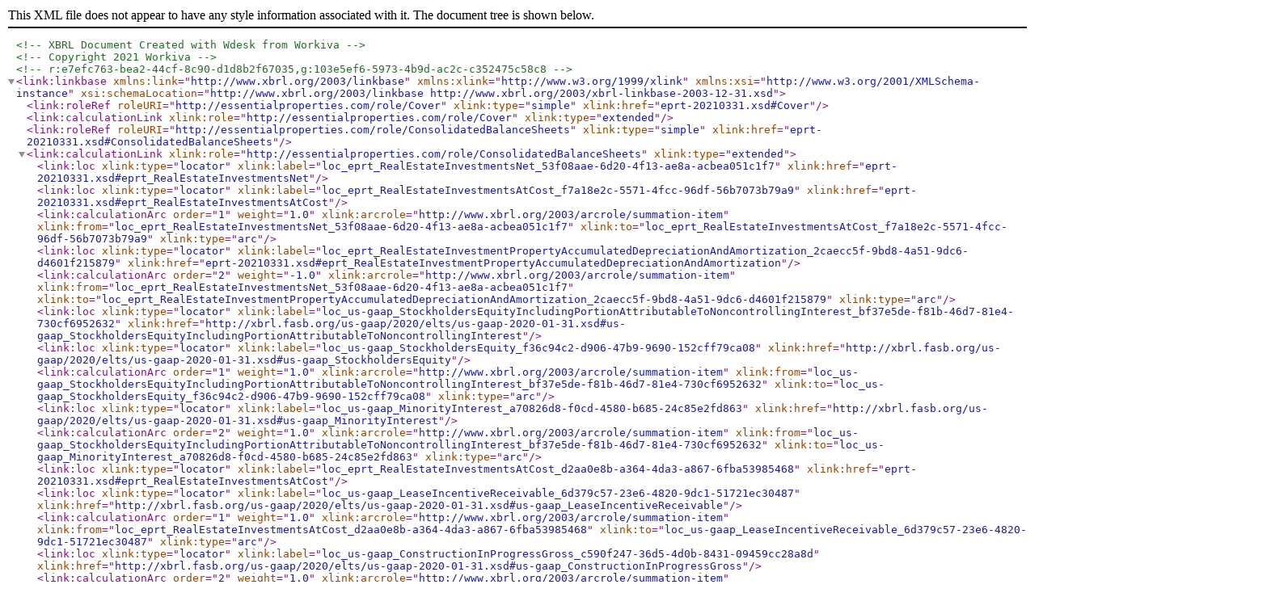

--- FILE ---
content_type: text/xml
request_url: https://www.sec.gov/Archives/edgar/data/1728951/000172895121000043/eprt-20210331_cal.xml
body_size: 14989
content:
<?xml version="1.0" encoding="UTF-8"?>

<!--XBRL Document Created with Wdesk from Workiva-->
<!--Copyright 2021 Workiva-->
<!--r:e7efc763-bea2-44cf-8c90-d1d8b2f67035,g:103e5ef6-5973-4b9d-ac2c-c352475c58c8-->
<link:linkbase xmlns:link="http://www.xbrl.org/2003/linkbase" xmlns:xlink="http://www.w3.org/1999/xlink" xmlns:xsi="http://www.w3.org/2001/XMLSchema-instance" xsi:schemaLocation="http://www.xbrl.org/2003/linkbase http://www.xbrl.org/2003/xbrl-linkbase-2003-12-31.xsd">
  <link:roleRef roleURI="http://essentialproperties.com/role/Cover" xlink:type="simple" xlink:href="eprt-20210331.xsd#Cover"/>
  <link:calculationLink xlink:role="http://essentialproperties.com/role/Cover" xlink:type="extended"/>
  <link:roleRef roleURI="http://essentialproperties.com/role/ConsolidatedBalanceSheets" xlink:type="simple" xlink:href="eprt-20210331.xsd#ConsolidatedBalanceSheets"/>
  <link:calculationLink xlink:role="http://essentialproperties.com/role/ConsolidatedBalanceSheets" xlink:type="extended">
    <link:loc xlink:type="locator" xlink:label="loc_eprt_RealEstateInvestmentsNet_53f08aae-6d20-4f13-ae8a-acbea051c1f7" xlink:href="eprt-20210331.xsd#eprt_RealEstateInvestmentsNet"/>
    <link:loc xlink:type="locator" xlink:label="loc_eprt_RealEstateInvestmentsAtCost_f7a18e2c-5571-4fcc-96df-56b7073b79a9" xlink:href="eprt-20210331.xsd#eprt_RealEstateInvestmentsAtCost"/>
    <link:calculationArc order="1" weight="1.0" xlink:arcrole="http://www.xbrl.org/2003/arcrole/summation-item" xlink:from="loc_eprt_RealEstateInvestmentsNet_53f08aae-6d20-4f13-ae8a-acbea051c1f7" xlink:to="loc_eprt_RealEstateInvestmentsAtCost_f7a18e2c-5571-4fcc-96df-56b7073b79a9" xlink:type="arc"/>
    <link:loc xlink:type="locator" xlink:label="loc_eprt_RealEstateInvestmentPropertyAccumulatedDepreciationAndAmortization_2caecc5f-9bd8-4a51-9dc6-d4601f215879" xlink:href="eprt-20210331.xsd#eprt_RealEstateInvestmentPropertyAccumulatedDepreciationAndAmortization"/>
    <link:calculationArc order="2" weight="-1.0" xlink:arcrole="http://www.xbrl.org/2003/arcrole/summation-item" xlink:from="loc_eprt_RealEstateInvestmentsNet_53f08aae-6d20-4f13-ae8a-acbea051c1f7" xlink:to="loc_eprt_RealEstateInvestmentPropertyAccumulatedDepreciationAndAmortization_2caecc5f-9bd8-4a51-9dc6-d4601f215879" xlink:type="arc"/>
    <link:loc xlink:type="locator" xlink:label="loc_us-gaap_StockholdersEquityIncludingPortionAttributableToNoncontrollingInterest_bf37e5de-f81b-46d7-81e4-730cf6952632" xlink:href="http://xbrl.fasb.org/us-gaap/2020/elts/us-gaap-2020-01-31.xsd#us-gaap_StockholdersEquityIncludingPortionAttributableToNoncontrollingInterest"/>
    <link:loc xlink:type="locator" xlink:label="loc_us-gaap_StockholdersEquity_f36c94c2-d906-47b9-9690-152cff79ca08" xlink:href="http://xbrl.fasb.org/us-gaap/2020/elts/us-gaap-2020-01-31.xsd#us-gaap_StockholdersEquity"/>
    <link:calculationArc order="1" weight="1.0" xlink:arcrole="http://www.xbrl.org/2003/arcrole/summation-item" xlink:from="loc_us-gaap_StockholdersEquityIncludingPortionAttributableToNoncontrollingInterest_bf37e5de-f81b-46d7-81e4-730cf6952632" xlink:to="loc_us-gaap_StockholdersEquity_f36c94c2-d906-47b9-9690-152cff79ca08" xlink:type="arc"/>
    <link:loc xlink:type="locator" xlink:label="loc_us-gaap_MinorityInterest_a70826d8-f0cd-4580-b685-24c85e2fd863" xlink:href="http://xbrl.fasb.org/us-gaap/2020/elts/us-gaap-2020-01-31.xsd#us-gaap_MinorityInterest"/>
    <link:calculationArc order="2" weight="1.0" xlink:arcrole="http://www.xbrl.org/2003/arcrole/summation-item" xlink:from="loc_us-gaap_StockholdersEquityIncludingPortionAttributableToNoncontrollingInterest_bf37e5de-f81b-46d7-81e4-730cf6952632" xlink:to="loc_us-gaap_MinorityInterest_a70826d8-f0cd-4580-b685-24c85e2fd863" xlink:type="arc"/>
    <link:loc xlink:type="locator" xlink:label="loc_eprt_RealEstateInvestmentsAtCost_d2aa0e8b-a364-4da3-a867-6fba53985468" xlink:href="eprt-20210331.xsd#eprt_RealEstateInvestmentsAtCost"/>
    <link:loc xlink:type="locator" xlink:label="loc_us-gaap_LeaseIncentiveReceivable_6d379c57-23e6-4820-9dc1-51721ec30487" xlink:href="http://xbrl.fasb.org/us-gaap/2020/elts/us-gaap-2020-01-31.xsd#us-gaap_LeaseIncentiveReceivable"/>
    <link:calculationArc order="1" weight="1.0" xlink:arcrole="http://www.xbrl.org/2003/arcrole/summation-item" xlink:from="loc_eprt_RealEstateInvestmentsAtCost_d2aa0e8b-a364-4da3-a867-6fba53985468" xlink:to="loc_us-gaap_LeaseIncentiveReceivable_6d379c57-23e6-4820-9dc1-51721ec30487" xlink:type="arc"/>
    <link:loc xlink:type="locator" xlink:label="loc_us-gaap_ConstructionInProgressGross_c590f247-36d5-4d0b-8431-09459cc28a8d" xlink:href="http://xbrl.fasb.org/us-gaap/2020/elts/us-gaap-2020-01-31.xsd#us-gaap_ConstructionInProgressGross"/>
    <link:calculationArc order="2" weight="1.0" xlink:arcrole="http://www.xbrl.org/2003/arcrole/summation-item" xlink:from="loc_eprt_RealEstateInvestmentsAtCost_d2aa0e8b-a364-4da3-a867-6fba53985468" xlink:to="loc_us-gaap_ConstructionInProgressGross_c590f247-36d5-4d0b-8431-09459cc28a8d" xlink:type="arc"/>
    <link:loc xlink:type="locator" xlink:label="loc_eprt_FiniteLivedIntangibleAssetsGrossExcludingRealEstateHeldForSale_9e28ca40-f238-4250-85dd-4818024bfd57" xlink:href="eprt-20210331.xsd#eprt_FiniteLivedIntangibleAssetsGrossExcludingRealEstateHeldForSale"/>
    <link:calculationArc order="3" weight="1.0" xlink:arcrole="http://www.xbrl.org/2003/arcrole/summation-item" xlink:from="loc_eprt_RealEstateInvestmentsAtCost_d2aa0e8b-a364-4da3-a867-6fba53985468" xlink:to="loc_eprt_FiniteLivedIntangibleAssetsGrossExcludingRealEstateHeldForSale_9e28ca40-f238-4250-85dd-4818024bfd57" xlink:type="arc"/>
    <link:loc xlink:type="locator" xlink:label="loc_us-gaap_LandAndLandImprovements_efd64bee-c31c-4328-bee9-76fa417d5577" xlink:href="http://xbrl.fasb.org/us-gaap/2020/elts/us-gaap-2020-01-31.xsd#us-gaap_LandAndLandImprovements"/>
    <link:calculationArc order="4" weight="1.0" xlink:arcrole="http://www.xbrl.org/2003/arcrole/summation-item" xlink:from="loc_eprt_RealEstateInvestmentsAtCost_d2aa0e8b-a364-4da3-a867-6fba53985468" xlink:to="loc_us-gaap_LandAndLandImprovements_efd64bee-c31c-4328-bee9-76fa417d5577" xlink:type="arc"/>
    <link:loc xlink:type="locator" xlink:label="loc_us-gaap_BuildingsAndImprovementsGross_b39d5359-eba5-49ea-9459-765e845bedfd" xlink:href="http://xbrl.fasb.org/us-gaap/2020/elts/us-gaap-2020-01-31.xsd#us-gaap_BuildingsAndImprovementsGross"/>
    <link:calculationArc order="5" weight="1.0" xlink:arcrole="http://www.xbrl.org/2003/arcrole/summation-item" xlink:from="loc_eprt_RealEstateInvestmentsAtCost_d2aa0e8b-a364-4da3-a867-6fba53985468" xlink:to="loc_us-gaap_BuildingsAndImprovementsGross_b39d5359-eba5-49ea-9459-765e845bedfd" xlink:type="arc"/>
    <link:loc xlink:type="locator" xlink:label="loc_us-gaap_LiabilitiesAndStockholdersEquity_48f1cb75-cff2-41a1-b18e-e77e814a3c59" xlink:href="http://xbrl.fasb.org/us-gaap/2020/elts/us-gaap-2020-01-31.xsd#us-gaap_LiabilitiesAndStockholdersEquity"/>
    <link:loc xlink:type="locator" xlink:label="loc_us-gaap_Liabilities_75baaf99-56ca-4ed2-95c3-ae3fcd7d10ad" xlink:href="http://xbrl.fasb.org/us-gaap/2020/elts/us-gaap-2020-01-31.xsd#us-gaap_Liabilities"/>
    <link:calculationArc order="1" weight="1.0" xlink:arcrole="http://www.xbrl.org/2003/arcrole/summation-item" xlink:from="loc_us-gaap_LiabilitiesAndStockholdersEquity_48f1cb75-cff2-41a1-b18e-e77e814a3c59" xlink:to="loc_us-gaap_Liabilities_75baaf99-56ca-4ed2-95c3-ae3fcd7d10ad" xlink:type="arc"/>
    <link:loc xlink:type="locator" xlink:label="loc_us-gaap_CommitmentsAndContingencies_5a253391-d161-44c9-ae00-85113ee8c745" xlink:href="http://xbrl.fasb.org/us-gaap/2020/elts/us-gaap-2020-01-31.xsd#us-gaap_CommitmentsAndContingencies"/>
    <link:calculationArc order="2" weight="1.0" xlink:arcrole="http://www.xbrl.org/2003/arcrole/summation-item" xlink:from="loc_us-gaap_LiabilitiesAndStockholdersEquity_48f1cb75-cff2-41a1-b18e-e77e814a3c59" xlink:to="loc_us-gaap_CommitmentsAndContingencies_5a253391-d161-44c9-ae00-85113ee8c745" xlink:type="arc"/>
    <link:loc xlink:type="locator" xlink:label="loc_us-gaap_StockholdersEquityIncludingPortionAttributableToNoncontrollingInterest_34ed3c4d-036c-468c-b06f-6e78d9b5e3d9" xlink:href="http://xbrl.fasb.org/us-gaap/2020/elts/us-gaap-2020-01-31.xsd#us-gaap_StockholdersEquityIncludingPortionAttributableToNoncontrollingInterest"/>
    <link:calculationArc order="3" weight="1.0" xlink:arcrole="http://www.xbrl.org/2003/arcrole/summation-item" xlink:from="loc_us-gaap_LiabilitiesAndStockholdersEquity_48f1cb75-cff2-41a1-b18e-e77e814a3c59" xlink:to="loc_us-gaap_StockholdersEquityIncludingPortionAttributableToNoncontrollingInterest_34ed3c4d-036c-468c-b06f-6e78d9b5e3d9" xlink:type="arc"/>
    <link:loc xlink:type="locator" xlink:label="loc_us-gaap_Liabilities_68e5bca6-cf65-4543-b53e-ac1f843570cd" xlink:href="http://xbrl.fasb.org/us-gaap/2020/elts/us-gaap-2020-01-31.xsd#us-gaap_Liabilities"/>
    <link:loc xlink:type="locator" xlink:label="loc_eprt_SecuredBorrowingsNetOfDeferredFinancingCosts_a607022b-4eb5-4a9a-814d-fda899ce4ae0" xlink:href="eprt-20210331.xsd#eprt_SecuredBorrowingsNetOfDeferredFinancingCosts"/>
    <link:calculationArc order="1" weight="1.0" xlink:arcrole="http://www.xbrl.org/2003/arcrole/summation-item" xlink:from="loc_us-gaap_Liabilities_68e5bca6-cf65-4543-b53e-ac1f843570cd" xlink:to="loc_eprt_SecuredBorrowingsNetOfDeferredFinancingCosts_a607022b-4eb5-4a9a-814d-fda899ce4ae0" xlink:type="arc"/>
    <link:loc xlink:type="locator" xlink:label="loc_us-gaap_UnsecuredDebt_5ee83e1c-46fb-4567-87ca-39038a61bdd5" xlink:href="http://xbrl.fasb.org/us-gaap/2020/elts/us-gaap-2020-01-31.xsd#us-gaap_UnsecuredDebt"/>
    <link:calculationArc order="2" weight="1.0" xlink:arcrole="http://www.xbrl.org/2003/arcrole/summation-item" xlink:from="loc_us-gaap_Liabilities_68e5bca6-cf65-4543-b53e-ac1f843570cd" xlink:to="loc_us-gaap_UnsecuredDebt_5ee83e1c-46fb-4567-87ca-39038a61bdd5" xlink:type="arc"/>
    <link:loc xlink:type="locator" xlink:label="loc_us-gaap_LineOfCredit_bbdd1f43-4f16-469d-bce5-695fb07f243a" xlink:href="http://xbrl.fasb.org/us-gaap/2020/elts/us-gaap-2020-01-31.xsd#us-gaap_LineOfCredit"/>
    <link:calculationArc order="3" weight="1.0" xlink:arcrole="http://www.xbrl.org/2003/arcrole/summation-item" xlink:from="loc_us-gaap_Liabilities_68e5bca6-cf65-4543-b53e-ac1f843570cd" xlink:to="loc_us-gaap_LineOfCredit_bbdd1f43-4f16-469d-bce5-695fb07f243a" xlink:type="arc"/>
    <link:loc xlink:type="locator" xlink:label="loc_eprt_FiniteLivedIntangibleLiabilitiesNet_4ce6e085-3294-4f6e-9450-3ef7d96d53d6" xlink:href="eprt-20210331.xsd#eprt_FiniteLivedIntangibleLiabilitiesNet"/>
    <link:calculationArc order="4" weight="1.0" xlink:arcrole="http://www.xbrl.org/2003/arcrole/summation-item" xlink:from="loc_us-gaap_Liabilities_68e5bca6-cf65-4543-b53e-ac1f843570cd" xlink:to="loc_eprt_FiniteLivedIntangibleLiabilitiesNet_4ce6e085-3294-4f6e-9450-3ef7d96d53d6" xlink:type="arc"/>
    <link:loc xlink:type="locator" xlink:label="loc_us-gaap_DividendsPayableCurrentAndNoncurrent_13d0c883-50a0-40e2-895e-9d86ba1ea144" xlink:href="http://xbrl.fasb.org/us-gaap/2020/elts/us-gaap-2020-01-31.xsd#us-gaap_DividendsPayableCurrentAndNoncurrent"/>
    <link:calculationArc order="5" weight="1.0" xlink:arcrole="http://www.xbrl.org/2003/arcrole/summation-item" xlink:from="loc_us-gaap_Liabilities_68e5bca6-cf65-4543-b53e-ac1f843570cd" xlink:to="loc_us-gaap_DividendsPayableCurrentAndNoncurrent_13d0c883-50a0-40e2-895e-9d86ba1ea144" xlink:type="arc"/>
    <link:loc xlink:type="locator" xlink:label="loc_us-gaap_AccruedLiabilitiesAndOtherLiabilities_c2953e66-662f-44fb-9ca0-79805d38e65a" xlink:href="http://xbrl.fasb.org/us-gaap/2020/elts/us-gaap-2020-01-31.xsd#us-gaap_AccruedLiabilitiesAndOtherLiabilities"/>
    <link:calculationArc order="6" weight="1.0" xlink:arcrole="http://www.xbrl.org/2003/arcrole/summation-item" xlink:from="loc_us-gaap_Liabilities_68e5bca6-cf65-4543-b53e-ac1f843570cd" xlink:to="loc_us-gaap_AccruedLiabilitiesAndOtherLiabilities_c2953e66-662f-44fb-9ca0-79805d38e65a" xlink:type="arc"/>
    <link:loc xlink:type="locator" xlink:label="loc_us-gaap_DerivativeInstrumentsAndHedgesLiabilities_a523c587-4561-4e20-b746-82b103e9e5c7" xlink:href="http://xbrl.fasb.org/us-gaap/2020/elts/us-gaap-2020-01-31.xsd#us-gaap_DerivativeInstrumentsAndHedgesLiabilities"/>
    <link:calculationArc order="7" weight="1.0" xlink:arcrole="http://www.xbrl.org/2003/arcrole/summation-item" xlink:from="loc_us-gaap_Liabilities_68e5bca6-cf65-4543-b53e-ac1f843570cd" xlink:to="loc_us-gaap_DerivativeInstrumentsAndHedgesLiabilities_a523c587-4561-4e20-b746-82b103e9e5c7" xlink:type="arc"/>
    <link:loc xlink:type="locator" xlink:label="loc_us-gaap_Assets_4558c46b-7863-41f5-afbd-b8688d5313c6" xlink:href="http://xbrl.fasb.org/us-gaap/2020/elts/us-gaap-2020-01-31.xsd#us-gaap_Assets"/>
    <link:loc xlink:type="locator" xlink:label="loc_eprt_NetInvestmentsInRealEstateRelatedAssets_2bc6b339-961d-4cd0-93a3-66bfdee19fc1" xlink:href="eprt-20210331.xsd#eprt_NetInvestmentsInRealEstateRelatedAssets"/>
    <link:calculationArc order="1" weight="1.0" xlink:arcrole="http://www.xbrl.org/2003/arcrole/summation-item" xlink:from="loc_us-gaap_Assets_4558c46b-7863-41f5-afbd-b8688d5313c6" xlink:to="loc_eprt_NetInvestmentsInRealEstateRelatedAssets_2bc6b339-961d-4cd0-93a3-66bfdee19fc1" xlink:type="arc"/>
    <link:loc xlink:type="locator" xlink:label="loc_us-gaap_CashAndCashEquivalentsAtCarryingValue_695d215b-9529-432f-85eb-a5aec060b8df" xlink:href="http://xbrl.fasb.org/us-gaap/2020/elts/us-gaap-2020-01-31.xsd#us-gaap_CashAndCashEquivalentsAtCarryingValue"/>
    <link:calculationArc order="2" weight="1.0" xlink:arcrole="http://www.xbrl.org/2003/arcrole/summation-item" xlink:from="loc_us-gaap_Assets_4558c46b-7863-41f5-afbd-b8688d5313c6" xlink:to="loc_us-gaap_CashAndCashEquivalentsAtCarryingValue_695d215b-9529-432f-85eb-a5aec060b8df" xlink:type="arc"/>
    <link:loc xlink:type="locator" xlink:label="loc_us-gaap_RestrictedCash_582c8e77-a1d2-4a44-8df6-884ef9b4df03" xlink:href="http://xbrl.fasb.org/us-gaap/2020/elts/us-gaap-2020-01-31.xsd#us-gaap_RestrictedCash"/>
    <link:calculationArc order="3" weight="1.0" xlink:arcrole="http://www.xbrl.org/2003/arcrole/summation-item" xlink:from="loc_us-gaap_Assets_4558c46b-7863-41f5-afbd-b8688d5313c6" xlink:to="loc_us-gaap_RestrictedCash_582c8e77-a1d2-4a44-8df6-884ef9b4df03" xlink:type="arc"/>
    <link:loc xlink:type="locator" xlink:label="loc_eprt_StraightLineRentReceivableNet_5570aafc-1dc6-428e-9cf6-87eba614ff17" xlink:href="eprt-20210331.xsd#eprt_StraightLineRentReceivableNet"/>
    <link:calculationArc order="4" weight="1.0" xlink:arcrole="http://www.xbrl.org/2003/arcrole/summation-item" xlink:from="loc_us-gaap_Assets_4558c46b-7863-41f5-afbd-b8688d5313c6" xlink:to="loc_eprt_StraightLineRentReceivableNet_5570aafc-1dc6-428e-9cf6-87eba614ff17" xlink:type="arc"/>
    <link:loc xlink:type="locator" xlink:label="loc_us-gaap_PrepaidExpenseAndOtherAssets_40fc4727-6f6f-49b8-97f4-f76b47ee98ee" xlink:href="http://xbrl.fasb.org/us-gaap/2020/elts/us-gaap-2020-01-31.xsd#us-gaap_PrepaidExpenseAndOtherAssets"/>
    <link:calculationArc order="5" weight="1.0" xlink:arcrole="http://www.xbrl.org/2003/arcrole/summation-item" xlink:from="loc_us-gaap_Assets_4558c46b-7863-41f5-afbd-b8688d5313c6" xlink:to="loc_us-gaap_PrepaidExpenseAndOtherAssets_40fc4727-6f6f-49b8-97f4-f76b47ee98ee" xlink:type="arc"/>
    <link:loc xlink:type="locator" xlink:label="loc_us-gaap_StockholdersEquity_1cf4307e-b522-4c5f-b62c-1f08f710f8f0" xlink:href="http://xbrl.fasb.org/us-gaap/2020/elts/us-gaap-2020-01-31.xsd#us-gaap_StockholdersEquity"/>
    <link:loc xlink:type="locator" xlink:label="loc_us-gaap_PreferredStockValue_acf09c3f-9c26-48b0-ae45-4bd4a49af213" xlink:href="http://xbrl.fasb.org/us-gaap/2020/elts/us-gaap-2020-01-31.xsd#us-gaap_PreferredStockValue"/>
    <link:calculationArc order="1" weight="1.0" xlink:arcrole="http://www.xbrl.org/2003/arcrole/summation-item" xlink:from="loc_us-gaap_StockholdersEquity_1cf4307e-b522-4c5f-b62c-1f08f710f8f0" xlink:to="loc_us-gaap_PreferredStockValue_acf09c3f-9c26-48b0-ae45-4bd4a49af213" xlink:type="arc"/>
    <link:loc xlink:type="locator" xlink:label="loc_us-gaap_CommonStockValue_0dfa038d-4069-4633-9ea0-7d9ae8252a70" xlink:href="http://xbrl.fasb.org/us-gaap/2020/elts/us-gaap-2020-01-31.xsd#us-gaap_CommonStockValue"/>
    <link:calculationArc order="2" weight="1.0" xlink:arcrole="http://www.xbrl.org/2003/arcrole/summation-item" xlink:from="loc_us-gaap_StockholdersEquity_1cf4307e-b522-4c5f-b62c-1f08f710f8f0" xlink:to="loc_us-gaap_CommonStockValue_0dfa038d-4069-4633-9ea0-7d9ae8252a70" xlink:type="arc"/>
    <link:loc xlink:type="locator" xlink:label="loc_us-gaap_AdditionalPaidInCapital_6fd61c35-1bac-4a15-8103-a5ec9a7e349f" xlink:href="http://xbrl.fasb.org/us-gaap/2020/elts/us-gaap-2020-01-31.xsd#us-gaap_AdditionalPaidInCapital"/>
    <link:calculationArc order="3" weight="1.0" xlink:arcrole="http://www.xbrl.org/2003/arcrole/summation-item" xlink:from="loc_us-gaap_StockholdersEquity_1cf4307e-b522-4c5f-b62c-1f08f710f8f0" xlink:to="loc_us-gaap_AdditionalPaidInCapital_6fd61c35-1bac-4a15-8103-a5ec9a7e349f" xlink:type="arc"/>
    <link:loc xlink:type="locator" xlink:label="loc_us-gaap_RetainedEarningsAccumulatedDeficit_c1451517-bbb1-46b4-a0ef-ca38e5b60dc1" xlink:href="http://xbrl.fasb.org/us-gaap/2020/elts/us-gaap-2020-01-31.xsd#us-gaap_RetainedEarningsAccumulatedDeficit"/>
    <link:calculationArc order="4" weight="1.0" xlink:arcrole="http://www.xbrl.org/2003/arcrole/summation-item" xlink:from="loc_us-gaap_StockholdersEquity_1cf4307e-b522-4c5f-b62c-1f08f710f8f0" xlink:to="loc_us-gaap_RetainedEarningsAccumulatedDeficit_c1451517-bbb1-46b4-a0ef-ca38e5b60dc1" xlink:type="arc"/>
    <link:loc xlink:type="locator" xlink:label="loc_us-gaap_AccumulatedOtherComprehensiveIncomeLossNetOfTax_a0948090-99ee-4e61-8601-b8f657221dc2" xlink:href="http://xbrl.fasb.org/us-gaap/2020/elts/us-gaap-2020-01-31.xsd#us-gaap_AccumulatedOtherComprehensiveIncomeLossNetOfTax"/>
    <link:calculationArc order="5" weight="1.0" xlink:arcrole="http://www.xbrl.org/2003/arcrole/summation-item" xlink:from="loc_us-gaap_StockholdersEquity_1cf4307e-b522-4c5f-b62c-1f08f710f8f0" xlink:to="loc_us-gaap_AccumulatedOtherComprehensiveIncomeLossNetOfTax_a0948090-99ee-4e61-8601-b8f657221dc2" xlink:type="arc"/>
    <link:loc xlink:type="locator" xlink:label="loc_eprt_NetInvestmentsInRealEstateRelatedAssets_a6003e87-20c8-4a5b-aa62-e31996a42e19" xlink:href="eprt-20210331.xsd#eprt_NetInvestmentsInRealEstateRelatedAssets"/>
    <link:loc xlink:type="locator" xlink:label="loc_eprt_RealEstateInvestmentsNet_f1dc9774-c442-4c19-8aec-88cfb96cf58f" xlink:href="eprt-20210331.xsd#eprt_RealEstateInvestmentsNet"/>
    <link:calculationArc order="1" weight="1.0" xlink:arcrole="http://www.xbrl.org/2003/arcrole/summation-item" xlink:from="loc_eprt_NetInvestmentsInRealEstateRelatedAssets_a6003e87-20c8-4a5b-aa62-e31996a42e19" xlink:to="loc_eprt_RealEstateInvestmentsNet_f1dc9774-c442-4c19-8aec-88cfb96cf58f" xlink:type="arc"/>
    <link:loc xlink:type="locator" xlink:label="loc_us-gaap_NotesReceivableNet_a94429bc-3cac-4433-9ceb-c481deefaeb0" xlink:href="http://xbrl.fasb.org/us-gaap/2020/elts/us-gaap-2020-01-31.xsd#us-gaap_NotesReceivableNet"/>
    <link:calculationArc order="2" weight="1.0" xlink:arcrole="http://www.xbrl.org/2003/arcrole/summation-item" xlink:from="loc_eprt_NetInvestmentsInRealEstateRelatedAssets_a6003e87-20c8-4a5b-aa62-e31996a42e19" xlink:to="loc_us-gaap_NotesReceivableNet_a94429bc-3cac-4433-9ceb-c481deefaeb0" xlink:type="arc"/>
    <link:loc xlink:type="locator" xlink:label="loc_us-gaap_RealEstateHeldforsale_dd430378-5032-473b-9c8b-ceac5dce0426" xlink:href="http://xbrl.fasb.org/us-gaap/2020/elts/us-gaap-2020-01-31.xsd#us-gaap_RealEstateHeldforsale"/>
    <link:calculationArc order="3" weight="1.0" xlink:arcrole="http://www.xbrl.org/2003/arcrole/summation-item" xlink:from="loc_eprt_NetInvestmentsInRealEstateRelatedAssets_a6003e87-20c8-4a5b-aa62-e31996a42e19" xlink:to="loc_us-gaap_RealEstateHeldforsale_dd430378-5032-473b-9c8b-ceac5dce0426" xlink:type="arc"/>
  </link:calculationLink>
  <link:roleRef roleURI="http://essentialproperties.com/role/ConsolidatedBalanceSheetsParenthetical" xlink:type="simple" xlink:href="eprt-20210331.xsd#ConsolidatedBalanceSheetsParenthetical"/>
  <link:calculationLink xlink:role="http://essentialproperties.com/role/ConsolidatedBalanceSheetsParenthetical" xlink:type="extended"/>
  <link:roleRef roleURI="http://essentialproperties.com/role/ConsolidatedStatementsofOperations" xlink:type="simple" xlink:href="eprt-20210331.xsd#ConsolidatedStatementsofOperations"/>
  <link:calculationLink xlink:role="http://essentialproperties.com/role/ConsolidatedStatementsofOperations" xlink:type="extended">
    <link:loc xlink:type="locator" xlink:label="loc_us-gaap_IncomeLossFromContinuingOperationsBeforeIncomeTaxesMinorityInterestAndIncomeLossFromEquityMethodInvestments_cd915fa4-61eb-437f-93e2-d7d7eb181d63" xlink:href="http://xbrl.fasb.org/us-gaap/2020/elts/us-gaap-2020-01-31.xsd#us-gaap_IncomeLossFromContinuingOperationsBeforeIncomeTaxesMinorityInterestAndIncomeLossFromEquityMethodInvestments"/>
    <link:loc xlink:type="locator" xlink:label="loc_us-gaap_OperatingIncomeLoss_69e37df7-bb5d-415c-8994-cfbb1c16810b" xlink:href="http://xbrl.fasb.org/us-gaap/2020/elts/us-gaap-2020-01-31.xsd#us-gaap_OperatingIncomeLoss"/>
    <link:calculationArc order="1" weight="1.0" xlink:arcrole="http://www.xbrl.org/2003/arcrole/summation-item" xlink:from="loc_us-gaap_IncomeLossFromContinuingOperationsBeforeIncomeTaxesMinorityInterestAndIncomeLossFromEquityMethodInvestments_cd915fa4-61eb-437f-93e2-d7d7eb181d63" xlink:to="loc_us-gaap_OperatingIncomeLoss_69e37df7-bb5d-415c-8994-cfbb1c16810b" xlink:type="arc"/>
    <link:loc xlink:type="locator" xlink:label="loc_us-gaap_InterestIncomeOther_a48c3ae5-a839-4de1-bf56-8596988e1049" xlink:href="http://xbrl.fasb.org/us-gaap/2020/elts/us-gaap-2020-01-31.xsd#us-gaap_InterestIncomeOther"/>
    <link:calculationArc order="2" weight="1.0" xlink:arcrole="http://www.xbrl.org/2003/arcrole/summation-item" xlink:from="loc_us-gaap_IncomeLossFromContinuingOperationsBeforeIncomeTaxesMinorityInterestAndIncomeLossFromEquityMethodInvestments_cd915fa4-61eb-437f-93e2-d7d7eb181d63" xlink:to="loc_us-gaap_InterestIncomeOther_a48c3ae5-a839-4de1-bf56-8596988e1049" xlink:type="arc"/>
    <link:loc xlink:type="locator" xlink:label="loc_us-gaap_InterestExpense_37668e32-5471-4e2d-949a-53f19815cee8" xlink:href="http://xbrl.fasb.org/us-gaap/2020/elts/us-gaap-2020-01-31.xsd#us-gaap_InterestExpense"/>
    <link:calculationArc order="3" weight="-1.0" xlink:arcrole="http://www.xbrl.org/2003/arcrole/summation-item" xlink:from="loc_us-gaap_IncomeLossFromContinuingOperationsBeforeIncomeTaxesMinorityInterestAndIncomeLossFromEquityMethodInvestments_cd915fa4-61eb-437f-93e2-d7d7eb181d63" xlink:to="loc_us-gaap_InterestExpense_37668e32-5471-4e2d-949a-53f19815cee8" xlink:type="arc"/>
    <link:loc xlink:type="locator" xlink:label="loc_us-gaap_GainsLossesOnExtinguishmentOfDebt_5e09c9b6-696b-4278-bb74-860df035b16c" xlink:href="http://xbrl.fasb.org/us-gaap/2020/elts/us-gaap-2020-01-31.xsd#us-gaap_GainsLossesOnExtinguishmentOfDebt"/>
    <link:calculationArc order="4" weight="1.0" xlink:arcrole="http://www.xbrl.org/2003/arcrole/summation-item" xlink:from="loc_us-gaap_IncomeLossFromContinuingOperationsBeforeIncomeTaxesMinorityInterestAndIncomeLossFromEquityMethodInvestments_cd915fa4-61eb-437f-93e2-d7d7eb181d63" xlink:to="loc_us-gaap_GainsLossesOnExtinguishmentOfDebt_5e09c9b6-696b-4278-bb74-860df035b16c" xlink:type="arc"/>
    <link:loc xlink:type="locator" xlink:label="loc_us-gaap_CostsAndExpenses_bf766c05-1386-4da4-8b37-b1349f99970d" xlink:href="http://xbrl.fasb.org/us-gaap/2020/elts/us-gaap-2020-01-31.xsd#us-gaap_CostsAndExpenses"/>
    <link:loc xlink:type="locator" xlink:label="loc_us-gaap_GeneralAndAdministrativeExpense_e576098b-05be-466f-b43c-7c8a8be4e202" xlink:href="http://xbrl.fasb.org/us-gaap/2020/elts/us-gaap-2020-01-31.xsd#us-gaap_GeneralAndAdministrativeExpense"/>
    <link:calculationArc order="1" weight="1.0" xlink:arcrole="http://www.xbrl.org/2003/arcrole/summation-item" xlink:from="loc_us-gaap_CostsAndExpenses_bf766c05-1386-4da4-8b37-b1349f99970d" xlink:to="loc_us-gaap_GeneralAndAdministrativeExpense_e576098b-05be-466f-b43c-7c8a8be4e202" xlink:type="arc"/>
    <link:loc xlink:type="locator" xlink:label="loc_us-gaap_CostOfPropertyRepairsAndMaintenance_e1b51943-1ad6-45c6-9776-3ec5f8b5e184" xlink:href="http://xbrl.fasb.org/us-gaap/2020/elts/us-gaap-2020-01-31.xsd#us-gaap_CostOfPropertyRepairsAndMaintenance"/>
    <link:calculationArc order="2" weight="1.0" xlink:arcrole="http://www.xbrl.org/2003/arcrole/summation-item" xlink:from="loc_us-gaap_CostsAndExpenses_bf766c05-1386-4da4-8b37-b1349f99970d" xlink:to="loc_us-gaap_CostOfPropertyRepairsAndMaintenance_e1b51943-1ad6-45c6-9776-3ec5f8b5e184" xlink:type="arc"/>
    <link:loc xlink:type="locator" xlink:label="loc_us-gaap_DepreciationAndAmortization_86e1bf4e-0b60-4ceb-8466-7fd3588fbdbf" xlink:href="http://xbrl.fasb.org/us-gaap/2020/elts/us-gaap-2020-01-31.xsd#us-gaap_DepreciationAndAmortization"/>
    <link:calculationArc order="3" weight="1.0" xlink:arcrole="http://www.xbrl.org/2003/arcrole/summation-item" xlink:from="loc_us-gaap_CostsAndExpenses_bf766c05-1386-4da4-8b37-b1349f99970d" xlink:to="loc_us-gaap_DepreciationAndAmortization_86e1bf4e-0b60-4ceb-8466-7fd3588fbdbf" xlink:type="arc"/>
    <link:loc xlink:type="locator" xlink:label="loc_us-gaap_AssetImpairmentCharges_ba93ab0b-1066-4ca6-90d3-dfada0cdf20d" xlink:href="http://xbrl.fasb.org/us-gaap/2020/elts/us-gaap-2020-01-31.xsd#us-gaap_AssetImpairmentCharges"/>
    <link:calculationArc order="4" weight="1.0" xlink:arcrole="http://www.xbrl.org/2003/arcrole/summation-item" xlink:from="loc_us-gaap_CostsAndExpenses_bf766c05-1386-4da4-8b37-b1349f99970d" xlink:to="loc_us-gaap_AssetImpairmentCharges_ba93ab0b-1066-4ca6-90d3-dfada0cdf20d" xlink:type="arc"/>
    <link:loc xlink:type="locator" xlink:label="loc_us-gaap_ProvisionForLoanAndLeaseLosses_9e9871bb-7b27-499d-b51e-7b136e32e9ce" xlink:href="http://xbrl.fasb.org/us-gaap/2020/elts/us-gaap-2020-01-31.xsd#us-gaap_ProvisionForLoanAndLeaseLosses"/>
    <link:calculationArc order="5" weight="1.0" xlink:arcrole="http://www.xbrl.org/2003/arcrole/summation-item" xlink:from="loc_us-gaap_CostsAndExpenses_bf766c05-1386-4da4-8b37-b1349f99970d" xlink:to="loc_us-gaap_ProvisionForLoanAndLeaseLosses_9e9871bb-7b27-499d-b51e-7b136e32e9ce" xlink:type="arc"/>
    <link:loc xlink:type="locator" xlink:label="loc_us-gaap_Revenues_e12c907d-da20-4c8b-bf85-6912d4e6218f" xlink:href="http://xbrl.fasb.org/us-gaap/2020/elts/us-gaap-2020-01-31.xsd#us-gaap_Revenues"/>
    <link:loc xlink:type="locator" xlink:label="loc_eprt_InterestIncomeOnLoansAndDirectFinancingLeaseReceivables_9cbaa32c-95ad-47cd-be38-62c0486e394f" xlink:href="eprt-20210331.xsd#eprt_InterestIncomeOnLoansAndDirectFinancingLeaseReceivables"/>
    <link:calculationArc order="1" weight="1.0" xlink:arcrole="http://www.xbrl.org/2003/arcrole/summation-item" xlink:from="loc_us-gaap_Revenues_e12c907d-da20-4c8b-bf85-6912d4e6218f" xlink:to="loc_eprt_InterestIncomeOnLoansAndDirectFinancingLeaseReceivables_9cbaa32c-95ad-47cd-be38-62c0486e394f" xlink:type="arc"/>
    <link:loc xlink:type="locator" xlink:label="loc_us-gaap_OtherIncome_9315027f-c21c-4f93-a939-52ed5eb4dd73" xlink:href="http://xbrl.fasb.org/us-gaap/2020/elts/us-gaap-2020-01-31.xsd#us-gaap_OtherIncome"/>
    <link:calculationArc order="2" weight="1.0" xlink:arcrole="http://www.xbrl.org/2003/arcrole/summation-item" xlink:from="loc_us-gaap_Revenues_e12c907d-da20-4c8b-bf85-6912d4e6218f" xlink:to="loc_us-gaap_OtherIncome_9315027f-c21c-4f93-a939-52ed5eb4dd73" xlink:type="arc"/>
    <link:loc xlink:type="locator" xlink:label="loc_us-gaap_LeaseIncome_cedd7f6b-8821-4a0f-bc97-f66bc6bceac5" xlink:href="http://xbrl.fasb.org/us-gaap/2020/elts/us-gaap-2020-01-31.xsd#us-gaap_LeaseIncome"/>
    <link:calculationArc order="3" weight="1.0" xlink:arcrole="http://www.xbrl.org/2003/arcrole/summation-item" xlink:from="loc_us-gaap_Revenues_e12c907d-da20-4c8b-bf85-6912d4e6218f" xlink:to="loc_us-gaap_LeaseIncome_cedd7f6b-8821-4a0f-bc97-f66bc6bceac5" xlink:type="arc"/>
    <link:loc xlink:type="locator" xlink:label="loc_us-gaap_ProfitLoss_c329884d-671e-4ec4-9b8d-f5b08c57da80" xlink:href="http://xbrl.fasb.org/us-gaap/2020/elts/us-gaap-2020-01-31.xsd#us-gaap_ProfitLoss"/>
    <link:loc xlink:type="locator" xlink:label="loc_us-gaap_IncomeLossFromContinuingOperationsBeforeIncomeTaxesMinorityInterestAndIncomeLossFromEquityMethodInvestments_1f0311d4-26df-4bda-b345-2878a37d8bec" xlink:href="http://xbrl.fasb.org/us-gaap/2020/elts/us-gaap-2020-01-31.xsd#us-gaap_IncomeLossFromContinuingOperationsBeforeIncomeTaxesMinorityInterestAndIncomeLossFromEquityMethodInvestments"/>
    <link:calculationArc order="1" weight="1.0" xlink:arcrole="http://www.xbrl.org/2003/arcrole/summation-item" xlink:from="loc_us-gaap_ProfitLoss_c329884d-671e-4ec4-9b8d-f5b08c57da80" xlink:to="loc_us-gaap_IncomeLossFromContinuingOperationsBeforeIncomeTaxesMinorityInterestAndIncomeLossFromEquityMethodInvestments_1f0311d4-26df-4bda-b345-2878a37d8bec" xlink:type="arc"/>
    <link:loc xlink:type="locator" xlink:label="loc_us-gaap_IncomeTaxExpenseBenefit_dba4b70c-587b-49c7-8896-946a84a641a1" xlink:href="http://xbrl.fasb.org/us-gaap/2020/elts/us-gaap-2020-01-31.xsd#us-gaap_IncomeTaxExpenseBenefit"/>
    <link:calculationArc order="2" weight="-1.0" xlink:arcrole="http://www.xbrl.org/2003/arcrole/summation-item" xlink:from="loc_us-gaap_ProfitLoss_c329884d-671e-4ec4-9b8d-f5b08c57da80" xlink:to="loc_us-gaap_IncomeTaxExpenseBenefit_dba4b70c-587b-49c7-8896-946a84a641a1" xlink:type="arc"/>
    <link:loc xlink:type="locator" xlink:label="loc_us-gaap_OperatingIncomeLoss_a59a15ba-d772-411e-865c-ed5c9ebbbbb2" xlink:href="http://xbrl.fasb.org/us-gaap/2020/elts/us-gaap-2020-01-31.xsd#us-gaap_OperatingIncomeLoss"/>
    <link:loc xlink:type="locator" xlink:label="loc_us-gaap_Revenues_5fe11ea4-0f48-4e76-b219-ff818a31f81b" xlink:href="http://xbrl.fasb.org/us-gaap/2020/elts/us-gaap-2020-01-31.xsd#us-gaap_Revenues"/>
    <link:calculationArc order="1" weight="1.0" xlink:arcrole="http://www.xbrl.org/2003/arcrole/summation-item" xlink:from="loc_us-gaap_OperatingIncomeLoss_a59a15ba-d772-411e-865c-ed5c9ebbbbb2" xlink:to="loc_us-gaap_Revenues_5fe11ea4-0f48-4e76-b219-ff818a31f81b" xlink:type="arc"/>
    <link:loc xlink:type="locator" xlink:label="loc_us-gaap_CostsAndExpenses_b0cef1ad-d5bb-471f-a1c7-9942ab9825be" xlink:href="http://xbrl.fasb.org/us-gaap/2020/elts/us-gaap-2020-01-31.xsd#us-gaap_CostsAndExpenses"/>
    <link:calculationArc order="2" weight="-1.0" xlink:arcrole="http://www.xbrl.org/2003/arcrole/summation-item" xlink:from="loc_us-gaap_OperatingIncomeLoss_a59a15ba-d772-411e-865c-ed5c9ebbbbb2" xlink:to="loc_us-gaap_CostsAndExpenses_b0cef1ad-d5bb-471f-a1c7-9942ab9825be" xlink:type="arc"/>
    <link:loc xlink:type="locator" xlink:label="loc_us-gaap_GainsLossesOnSalesOfInvestmentRealEstate_bd912193-4c52-4f4f-a977-e0ae8f3d5272" xlink:href="http://xbrl.fasb.org/us-gaap/2020/elts/us-gaap-2020-01-31.xsd#us-gaap_GainsLossesOnSalesOfInvestmentRealEstate"/>
    <link:calculationArc order="3" weight="1.0" xlink:arcrole="http://www.xbrl.org/2003/arcrole/summation-item" xlink:from="loc_us-gaap_OperatingIncomeLoss_a59a15ba-d772-411e-865c-ed5c9ebbbbb2" xlink:to="loc_us-gaap_GainsLossesOnSalesOfInvestmentRealEstate_bd912193-4c52-4f4f-a977-e0ae8f3d5272" xlink:type="arc"/>
    <link:loc xlink:type="locator" xlink:label="loc_us-gaap_NetIncomeLoss_d76702d9-d601-40dc-a1c7-7ccc2501a7c7" xlink:href="http://xbrl.fasb.org/us-gaap/2020/elts/us-gaap-2020-01-31.xsd#us-gaap_NetIncomeLoss"/>
    <link:loc xlink:type="locator" xlink:label="loc_us-gaap_ProfitLoss_e0e78d16-4c8f-49d2-8cec-0d12be3605a3" xlink:href="http://xbrl.fasb.org/us-gaap/2020/elts/us-gaap-2020-01-31.xsd#us-gaap_ProfitLoss"/>
    <link:calculationArc order="1" weight="1.0" xlink:arcrole="http://www.xbrl.org/2003/arcrole/summation-item" xlink:from="loc_us-gaap_NetIncomeLoss_d76702d9-d601-40dc-a1c7-7ccc2501a7c7" xlink:to="loc_us-gaap_ProfitLoss_e0e78d16-4c8f-49d2-8cec-0d12be3605a3" xlink:type="arc"/>
    <link:loc xlink:type="locator" xlink:label="loc_us-gaap_NetIncomeLossAttributableToNoncontrollingInterest_14534a31-8093-427a-91f4-904974219a59" xlink:href="http://xbrl.fasb.org/us-gaap/2020/elts/us-gaap-2020-01-31.xsd#us-gaap_NetIncomeLossAttributableToNoncontrollingInterest"/>
    <link:calculationArc order="2" weight="-1.0" xlink:arcrole="http://www.xbrl.org/2003/arcrole/summation-item" xlink:from="loc_us-gaap_NetIncomeLoss_d76702d9-d601-40dc-a1c7-7ccc2501a7c7" xlink:to="loc_us-gaap_NetIncomeLossAttributableToNoncontrollingInterest_14534a31-8093-427a-91f4-904974219a59" xlink:type="arc"/>
  </link:calculationLink>
  <link:roleRef roleURI="http://essentialproperties.com/role/ConsolidatedStatementsofComprehensiveIncomeLoss" xlink:type="simple" xlink:href="eprt-20210331.xsd#ConsolidatedStatementsofComprehensiveIncomeLoss"/>
  <link:calculationLink xlink:role="http://essentialproperties.com/role/ConsolidatedStatementsofComprehensiveIncomeLoss" xlink:type="extended">
    <link:loc xlink:type="locator" xlink:label="loc_us-gaap_ComprehensiveIncomeNetOfTax_2fb50123-3224-465f-b692-eab166b52378" xlink:href="http://xbrl.fasb.org/us-gaap/2020/elts/us-gaap-2020-01-31.xsd#us-gaap_ComprehensiveIncomeNetOfTax"/>
    <link:loc xlink:type="locator" xlink:label="loc_us-gaap_ComprehensiveIncomeNetOfTaxIncludingPortionAttributableToNoncontrollingInterest_a793140d-3a88-42e9-a836-2d0e5993c7c5" xlink:href="http://xbrl.fasb.org/us-gaap/2020/elts/us-gaap-2020-01-31.xsd#us-gaap_ComprehensiveIncomeNetOfTaxIncludingPortionAttributableToNoncontrollingInterest"/>
    <link:calculationArc order="1" weight="1.0" xlink:arcrole="http://www.xbrl.org/2003/arcrole/summation-item" xlink:from="loc_us-gaap_ComprehensiveIncomeNetOfTax_2fb50123-3224-465f-b692-eab166b52378" xlink:to="loc_us-gaap_ComprehensiveIncomeNetOfTaxIncludingPortionAttributableToNoncontrollingInterest_a793140d-3a88-42e9-a836-2d0e5993c7c5" xlink:type="arc"/>
    <link:loc xlink:type="locator" xlink:label="loc_us-gaap_NetIncomeLossAttributableToNoncontrollingInterest_4b2fba9d-e8ec-4021-b7fc-d179081413e3" xlink:href="http://xbrl.fasb.org/us-gaap/2020/elts/us-gaap-2020-01-31.xsd#us-gaap_NetIncomeLossAttributableToNoncontrollingInterest"/>
    <link:calculationArc order="2" weight="-1.0" xlink:arcrole="http://www.xbrl.org/2003/arcrole/summation-item" xlink:from="loc_us-gaap_ComprehensiveIncomeNetOfTax_2fb50123-3224-465f-b692-eab166b52378" xlink:to="loc_us-gaap_NetIncomeLossAttributableToNoncontrollingInterest_4b2fba9d-e8ec-4021-b7fc-d179081413e3" xlink:type="arc"/>
    <link:loc xlink:type="locator" xlink:label="loc_us-gaap_OtherComprehensiveIncomeLossCashFlowHedgeGainLossAfterReclassificationAndTaxNoncontrollingInterest_47f30d2a-7888-480b-beb6-f91231f4cf86" xlink:href="http://xbrl.fasb.org/us-gaap/2020/elts/us-gaap-2020-01-31.xsd#us-gaap_OtherComprehensiveIncomeLossCashFlowHedgeGainLossAfterReclassificationAndTaxNoncontrollingInterest"/>
    <link:calculationArc order="3" weight="-1.0" xlink:arcrole="http://www.xbrl.org/2003/arcrole/summation-item" xlink:from="loc_us-gaap_ComprehensiveIncomeNetOfTax_2fb50123-3224-465f-b692-eab166b52378" xlink:to="loc_us-gaap_OtherComprehensiveIncomeLossCashFlowHedgeGainLossAfterReclassificationAndTaxNoncontrollingInterest_47f30d2a-7888-480b-beb6-f91231f4cf86" xlink:type="arc"/>
    <link:loc xlink:type="locator" xlink:label="loc_us-gaap_OtherComprehensiveIncomeLossNetOfTax_688e3369-668f-41e6-af47-2fdcb0996e03" xlink:href="http://xbrl.fasb.org/us-gaap/2020/elts/us-gaap-2020-01-31.xsd#us-gaap_OtherComprehensiveIncomeLossNetOfTax"/>
    <link:loc xlink:type="locator" xlink:label="loc_us-gaap_OtherComprehensiveIncomeLossCashFlowHedgeGainLossBeforeReclassificationAfterTax_3baa7cb8-6119-4938-bdfe-f378f01f15e5" xlink:href="http://xbrl.fasb.org/us-gaap/2020/elts/us-gaap-2020-01-31.xsd#us-gaap_OtherComprehensiveIncomeLossCashFlowHedgeGainLossBeforeReclassificationAfterTax"/>
    <link:calculationArc order="1" weight="1.0" xlink:arcrole="http://www.xbrl.org/2003/arcrole/summation-item" xlink:from="loc_us-gaap_OtherComprehensiveIncomeLossNetOfTax_688e3369-668f-41e6-af47-2fdcb0996e03" xlink:to="loc_us-gaap_OtherComprehensiveIncomeLossCashFlowHedgeGainLossBeforeReclassificationAfterTax_3baa7cb8-6119-4938-bdfe-f378f01f15e5" xlink:type="arc"/>
    <link:loc xlink:type="locator" xlink:label="loc_us-gaap_OtherComprehensiveIncomeLossCashFlowHedgeGainLossReclassificationAfterTax_adbe9148-36bf-4c00-9810-9473e370c521" xlink:href="http://xbrl.fasb.org/us-gaap/2020/elts/us-gaap-2020-01-31.xsd#us-gaap_OtherComprehensiveIncomeLossCashFlowHedgeGainLossReclassificationAfterTax"/>
    <link:calculationArc order="2" weight="-1.0" xlink:arcrole="http://www.xbrl.org/2003/arcrole/summation-item" xlink:from="loc_us-gaap_OtherComprehensiveIncomeLossNetOfTax_688e3369-668f-41e6-af47-2fdcb0996e03" xlink:to="loc_us-gaap_OtherComprehensiveIncomeLossCashFlowHedgeGainLossReclassificationAfterTax_adbe9148-36bf-4c00-9810-9473e370c521" xlink:type="arc"/>
    <link:loc xlink:type="locator" xlink:label="loc_us-gaap_ComprehensiveIncomeNetOfTaxIncludingPortionAttributableToNoncontrollingInterest_7e1e044f-e89b-4ec6-b9b4-8e8e2fc59f06" xlink:href="http://xbrl.fasb.org/us-gaap/2020/elts/us-gaap-2020-01-31.xsd#us-gaap_ComprehensiveIncomeNetOfTaxIncludingPortionAttributableToNoncontrollingInterest"/>
    <link:loc xlink:type="locator" xlink:label="loc_us-gaap_ProfitLoss_b6781966-44d0-4230-9bd3-5384e9e37759" xlink:href="http://xbrl.fasb.org/us-gaap/2020/elts/us-gaap-2020-01-31.xsd#us-gaap_ProfitLoss"/>
    <link:calculationArc order="1" weight="1.0" xlink:arcrole="http://www.xbrl.org/2003/arcrole/summation-item" xlink:from="loc_us-gaap_ComprehensiveIncomeNetOfTaxIncludingPortionAttributableToNoncontrollingInterest_7e1e044f-e89b-4ec6-b9b4-8e8e2fc59f06" xlink:to="loc_us-gaap_ProfitLoss_b6781966-44d0-4230-9bd3-5384e9e37759" xlink:type="arc"/>
    <link:loc xlink:type="locator" xlink:label="loc_us-gaap_OtherComprehensiveIncomeLossNetOfTax_2f2f4dee-a908-449a-92dc-cc494552e7c7" xlink:href="http://xbrl.fasb.org/us-gaap/2020/elts/us-gaap-2020-01-31.xsd#us-gaap_OtherComprehensiveIncomeLossNetOfTax"/>
    <link:calculationArc order="2" weight="1.0" xlink:arcrole="http://www.xbrl.org/2003/arcrole/summation-item" xlink:from="loc_us-gaap_ComprehensiveIncomeNetOfTaxIncludingPortionAttributableToNoncontrollingInterest_7e1e044f-e89b-4ec6-b9b4-8e8e2fc59f06" xlink:to="loc_us-gaap_OtherComprehensiveIncomeLossNetOfTax_2f2f4dee-a908-449a-92dc-cc494552e7c7" xlink:type="arc"/>
  </link:calculationLink>
  <link:roleRef roleURI="http://essentialproperties.com/role/ConsolidatedStatementsofStockholdersEquity" xlink:type="simple" xlink:href="eprt-20210331.xsd#ConsolidatedStatementsofStockholdersEquity"/>
  <link:calculationLink xlink:role="http://essentialproperties.com/role/ConsolidatedStatementsofStockholdersEquity" xlink:type="extended"/>
  <link:roleRef roleURI="http://essentialproperties.com/role/ConsolidatedStatementsofCashFlows" xlink:type="simple" xlink:href="eprt-20210331.xsd#ConsolidatedStatementsofCashFlows"/>
  <link:calculationLink xlink:role="http://essentialproperties.com/role/ConsolidatedStatementsofCashFlows" xlink:type="extended">
    <link:loc xlink:type="locator" xlink:label="loc_us-gaap_NetCashProvidedByUsedInInvestingActivities_103c236d-759b-406d-ba1b-61c327d59eff" xlink:href="http://xbrl.fasb.org/us-gaap/2020/elts/us-gaap-2020-01-31.xsd#us-gaap_NetCashProvidedByUsedInInvestingActivities"/>
    <link:loc xlink:type="locator" xlink:label="loc_us-gaap_ProceedsFromSaleOfRealEstateHeldforinvestment_3d8c5d2c-e733-4050-9590-9f58949479d0" xlink:href="http://xbrl.fasb.org/us-gaap/2020/elts/us-gaap-2020-01-31.xsd#us-gaap_ProceedsFromSaleOfRealEstateHeldforinvestment"/>
    <link:calculationArc order="1" weight="1.0" xlink:arcrole="http://www.xbrl.org/2003/arcrole/summation-item" xlink:from="loc_us-gaap_NetCashProvidedByUsedInInvestingActivities_103c236d-759b-406d-ba1b-61c327d59eff" xlink:to="loc_us-gaap_ProceedsFromSaleOfRealEstateHeldforinvestment_3d8c5d2c-e733-4050-9590-9f58949479d0" xlink:type="arc"/>
    <link:loc xlink:type="locator" xlink:label="loc_eprt_ProceedsFromCollectionOfLoansAndDirectFinanceLeaseReceivables_6f3c06f8-c30d-417c-8c9f-fa028cb1dca9" xlink:href="eprt-20210331.xsd#eprt_ProceedsFromCollectionOfLoansAndDirectFinanceLeaseReceivables"/>
    <link:calculationArc order="2" weight="1.0" xlink:arcrole="http://www.xbrl.org/2003/arcrole/summation-item" xlink:from="loc_us-gaap_NetCashProvidedByUsedInInvestingActivities_103c236d-759b-406d-ba1b-61c327d59eff" xlink:to="loc_eprt_ProceedsFromCollectionOfLoansAndDirectFinanceLeaseReceivables_6f3c06f8-c30d-417c-8c9f-fa028cb1dca9" xlink:type="arc"/>
    <link:loc xlink:type="locator" xlink:label="loc_us-gaap_PaymentsToAcquireLoansReceivable_8293df31-38b3-405a-9871-52cf3ac6d733" xlink:href="http://xbrl.fasb.org/us-gaap/2020/elts/us-gaap-2020-01-31.xsd#us-gaap_PaymentsToAcquireLoansReceivable"/>
    <link:calculationArc order="3" weight="-1.0" xlink:arcrole="http://www.xbrl.org/2003/arcrole/summation-item" xlink:from="loc_us-gaap_NetCashProvidedByUsedInInvestingActivities_103c236d-759b-406d-ba1b-61c327d59eff" xlink:to="loc_us-gaap_PaymentsToAcquireLoansReceivable_8293df31-38b3-405a-9871-52cf3ac6d733" xlink:type="arc"/>
    <link:loc xlink:type="locator" xlink:label="loc_us-gaap_PaymentsForProceedsFromDepositsOnRealEstateAcquisitions_a27f7eb9-e95d-4105-a9fe-6253bea334bf" xlink:href="http://xbrl.fasb.org/us-gaap/2020/elts/us-gaap-2020-01-31.xsd#us-gaap_PaymentsForProceedsFromDepositsOnRealEstateAcquisitions"/>
    <link:calculationArc order="4" weight="-1.0" xlink:arcrole="http://www.xbrl.org/2003/arcrole/summation-item" xlink:from="loc_us-gaap_NetCashProvidedByUsedInInvestingActivities_103c236d-759b-406d-ba1b-61c327d59eff" xlink:to="loc_us-gaap_PaymentsForProceedsFromDepositsOnRealEstateAcquisitions_a27f7eb9-e95d-4105-a9fe-6253bea334bf" xlink:type="arc"/>
    <link:loc xlink:type="locator" xlink:label="loc_us-gaap_PaymentsToAcquireRealEstateHeldForInvestment_7be99078-99d8-4470-bb4a-726f1e8f34e2" xlink:href="http://xbrl.fasb.org/us-gaap/2020/elts/us-gaap-2020-01-31.xsd#us-gaap_PaymentsToAcquireRealEstateHeldForInvestment"/>
    <link:calculationArc order="5" weight="-1.0" xlink:arcrole="http://www.xbrl.org/2003/arcrole/summation-item" xlink:from="loc_us-gaap_NetCashProvidedByUsedInInvestingActivities_103c236d-759b-406d-ba1b-61c327d59eff" xlink:to="loc_us-gaap_PaymentsToAcquireRealEstateHeldForInvestment_7be99078-99d8-4470-bb4a-726f1e8f34e2" xlink:type="arc"/>
    <link:loc xlink:type="locator" xlink:label="loc_eprt_PaymentsForInvestmentInConstructionInProgress_73fdb586-25d1-4045-b3e3-e2d8e4342891" xlink:href="eprt-20210331.xsd#eprt_PaymentsForInvestmentInConstructionInProgress"/>
    <link:calculationArc order="6" weight="-1.0" xlink:arcrole="http://www.xbrl.org/2003/arcrole/summation-item" xlink:from="loc_us-gaap_NetCashProvidedByUsedInInvestingActivities_103c236d-759b-406d-ba1b-61c327d59eff" xlink:to="loc_eprt_PaymentsForInvestmentInConstructionInProgress_73fdb586-25d1-4045-b3e3-e2d8e4342891" xlink:type="arc"/>
    <link:loc xlink:type="locator" xlink:label="loc_eprt_PaymentsForLeaseIncentives_7b132e9f-725b-4b77-b542-42ff99058e27" xlink:href="eprt-20210331.xsd#eprt_PaymentsForLeaseIncentives"/>
    <link:calculationArc order="7" weight="-1.0" xlink:arcrole="http://www.xbrl.org/2003/arcrole/summation-item" xlink:from="loc_us-gaap_NetCashProvidedByUsedInInvestingActivities_103c236d-759b-406d-ba1b-61c327d59eff" xlink:to="loc_eprt_PaymentsForLeaseIncentives_7b132e9f-725b-4b77-b542-42ff99058e27" xlink:type="arc"/>
    <link:loc xlink:type="locator" xlink:label="loc_us-gaap_NetCashProvidedByUsedInFinancingActivities_d09433db-554a-46cf-96b8-ab3c95cfb8f0" xlink:href="http://xbrl.fasb.org/us-gaap/2020/elts/us-gaap-2020-01-31.xsd#us-gaap_NetCashProvidedByUsedInFinancingActivities"/>
    <link:loc xlink:type="locator" xlink:label="loc_us-gaap_ProceedsFromIssuanceOfLongTermDebt_a94bb155-f8b2-4304-94b0-41c2195d00ff" xlink:href="http://xbrl.fasb.org/us-gaap/2020/elts/us-gaap-2020-01-31.xsd#us-gaap_ProceedsFromIssuanceOfLongTermDebt"/>
    <link:calculationArc order="1" weight="1.0" xlink:arcrole="http://www.xbrl.org/2003/arcrole/summation-item" xlink:from="loc_us-gaap_NetCashProvidedByUsedInFinancingActivities_d09433db-554a-46cf-96b8-ab3c95cfb8f0" xlink:to="loc_us-gaap_ProceedsFromIssuanceOfLongTermDebt_a94bb155-f8b2-4304-94b0-41c2195d00ff" xlink:type="arc"/>
    <link:loc xlink:type="locator" xlink:label="loc_us-gaap_ProceedsFromLinesOfCredit_c11c7506-ae50-4e67-b293-56e3d240692c" xlink:href="http://xbrl.fasb.org/us-gaap/2020/elts/us-gaap-2020-01-31.xsd#us-gaap_ProceedsFromLinesOfCredit"/>
    <link:calculationArc order="2" weight="1.0" xlink:arcrole="http://www.xbrl.org/2003/arcrole/summation-item" xlink:from="loc_us-gaap_NetCashProvidedByUsedInFinancingActivities_d09433db-554a-46cf-96b8-ab3c95cfb8f0" xlink:to="loc_us-gaap_ProceedsFromLinesOfCredit_c11c7506-ae50-4e67-b293-56e3d240692c" xlink:type="arc"/>
    <link:loc xlink:type="locator" xlink:label="loc_us-gaap_RepaymentsOfLinesOfCredit_bb3ceec9-2ca7-447c-8320-2a08fe0567b9" xlink:href="http://xbrl.fasb.org/us-gaap/2020/elts/us-gaap-2020-01-31.xsd#us-gaap_RepaymentsOfLinesOfCredit"/>
    <link:calculationArc order="3" weight="-1.0" xlink:arcrole="http://www.xbrl.org/2003/arcrole/summation-item" xlink:from="loc_us-gaap_NetCashProvidedByUsedInFinancingActivities_d09433db-554a-46cf-96b8-ab3c95cfb8f0" xlink:to="loc_us-gaap_RepaymentsOfLinesOfCredit_bb3ceec9-2ca7-447c-8320-2a08fe0567b9" xlink:type="arc"/>
    <link:loc xlink:type="locator" xlink:label="loc_us-gaap_ProceedsFromIssuanceOfCommonStock_d190ce35-1e07-4402-8393-58bf32c762b3" xlink:href="http://xbrl.fasb.org/us-gaap/2020/elts/us-gaap-2020-01-31.xsd#us-gaap_ProceedsFromIssuanceOfCommonStock"/>
    <link:calculationArc order="4" weight="1.0" xlink:arcrole="http://www.xbrl.org/2003/arcrole/summation-item" xlink:from="loc_us-gaap_NetCashProvidedByUsedInFinancingActivities_d09433db-554a-46cf-96b8-ab3c95cfb8f0" xlink:to="loc_us-gaap_ProceedsFromIssuanceOfCommonStock_d190ce35-1e07-4402-8393-58bf32c762b3" xlink:type="arc"/>
    <link:loc xlink:type="locator" xlink:label="loc_us-gaap_PaymentsOfStockIssuanceCosts_f8ab525b-ab56-40e9-b227-511d5d5f5d70" xlink:href="http://xbrl.fasb.org/us-gaap/2020/elts/us-gaap-2020-01-31.xsd#us-gaap_PaymentsOfStockIssuanceCosts"/>
    <link:calculationArc order="5" weight="-1.0" xlink:arcrole="http://www.xbrl.org/2003/arcrole/summation-item" xlink:from="loc_us-gaap_NetCashProvidedByUsedInFinancingActivities_d09433db-554a-46cf-96b8-ab3c95cfb8f0" xlink:to="loc_us-gaap_PaymentsOfStockIssuanceCosts_f8ab525b-ab56-40e9-b227-511d5d5f5d70" xlink:type="arc"/>
    <link:loc xlink:type="locator" xlink:label="loc_us-gaap_PaymentsOfDividends_9866a674-8016-48a4-b87d-c2e724dca40c" xlink:href="http://xbrl.fasb.org/us-gaap/2020/elts/us-gaap-2020-01-31.xsd#us-gaap_PaymentsOfDividends"/>
    <link:calculationArc order="6" weight="-1.0" xlink:arcrole="http://www.xbrl.org/2003/arcrole/summation-item" xlink:from="loc_us-gaap_NetCashProvidedByUsedInFinancingActivities_d09433db-554a-46cf-96b8-ab3c95cfb8f0" xlink:to="loc_us-gaap_PaymentsOfDividends_9866a674-8016-48a4-b87d-c2e724dca40c" xlink:type="arc"/>
    <link:loc xlink:type="locator" xlink:label="loc_us-gaap_RepaymentsOfSecuredDebt_327d4fcc-43e4-4fc8-bae4-88923dd672ac" xlink:href="http://xbrl.fasb.org/us-gaap/2020/elts/us-gaap-2020-01-31.xsd#us-gaap_RepaymentsOfSecuredDebt"/>
    <link:calculationArc order="7" weight="-1.0" xlink:arcrole="http://www.xbrl.org/2003/arcrole/summation-item" xlink:from="loc_us-gaap_NetCashProvidedByUsedInFinancingActivities_d09433db-554a-46cf-96b8-ab3c95cfb8f0" xlink:to="loc_us-gaap_RepaymentsOfSecuredDebt_327d4fcc-43e4-4fc8-bae4-88923dd672ac" xlink:type="arc"/>
    <link:loc xlink:type="locator" xlink:label="loc_us-gaap_CashCashEquivalentsRestrictedCashAndRestrictedCashEquivalentsPeriodIncreaseDecreaseIncludingExchangeRateEffect_8dfac608-2e43-40eb-b94b-84181823040c" xlink:href="http://xbrl.fasb.org/us-gaap/2020/elts/us-gaap-2020-01-31.xsd#us-gaap_CashCashEquivalentsRestrictedCashAndRestrictedCashEquivalentsPeriodIncreaseDecreaseIncludingExchangeRateEffect"/>
    <link:loc xlink:type="locator" xlink:label="loc_us-gaap_NetCashProvidedByUsedInOperatingActivities_26b60fe6-5d46-43ee-a658-9bd713dd07ed" xlink:href="http://xbrl.fasb.org/us-gaap/2020/elts/us-gaap-2020-01-31.xsd#us-gaap_NetCashProvidedByUsedInOperatingActivities"/>
    <link:calculationArc order="1" weight="1.0" xlink:arcrole="http://www.xbrl.org/2003/arcrole/summation-item" xlink:from="loc_us-gaap_CashCashEquivalentsRestrictedCashAndRestrictedCashEquivalentsPeriodIncreaseDecreaseIncludingExchangeRateEffect_8dfac608-2e43-40eb-b94b-84181823040c" xlink:to="loc_us-gaap_NetCashProvidedByUsedInOperatingActivities_26b60fe6-5d46-43ee-a658-9bd713dd07ed" xlink:type="arc"/>
    <link:loc xlink:type="locator" xlink:label="loc_us-gaap_NetCashProvidedByUsedInInvestingActivities_3414ffbe-f2a2-4e84-aa85-6002a61cb3c6" xlink:href="http://xbrl.fasb.org/us-gaap/2020/elts/us-gaap-2020-01-31.xsd#us-gaap_NetCashProvidedByUsedInInvestingActivities"/>
    <link:calculationArc order="2" weight="1.0" xlink:arcrole="http://www.xbrl.org/2003/arcrole/summation-item" xlink:from="loc_us-gaap_CashCashEquivalentsRestrictedCashAndRestrictedCashEquivalentsPeriodIncreaseDecreaseIncludingExchangeRateEffect_8dfac608-2e43-40eb-b94b-84181823040c" xlink:to="loc_us-gaap_NetCashProvidedByUsedInInvestingActivities_3414ffbe-f2a2-4e84-aa85-6002a61cb3c6" xlink:type="arc"/>
    <link:loc xlink:type="locator" xlink:label="loc_us-gaap_NetCashProvidedByUsedInFinancingActivities_1612ff27-c161-4af7-9e0d-ba94e33e4cb6" xlink:href="http://xbrl.fasb.org/us-gaap/2020/elts/us-gaap-2020-01-31.xsd#us-gaap_NetCashProvidedByUsedInFinancingActivities"/>
    <link:calculationArc order="3" weight="1.0" xlink:arcrole="http://www.xbrl.org/2003/arcrole/summation-item" xlink:from="loc_us-gaap_CashCashEquivalentsRestrictedCashAndRestrictedCashEquivalentsPeriodIncreaseDecreaseIncludingExchangeRateEffect_8dfac608-2e43-40eb-b94b-84181823040c" xlink:to="loc_us-gaap_NetCashProvidedByUsedInFinancingActivities_1612ff27-c161-4af7-9e0d-ba94e33e4cb6" xlink:type="arc"/>
    <link:loc xlink:type="locator" xlink:label="loc_us-gaap_CashCashEquivalentsRestrictedCashAndRestrictedCashEquivalents_0de4c240-53ec-4ac3-a653-f4ead63d5755" xlink:href="http://xbrl.fasb.org/us-gaap/2020/elts/us-gaap-2020-01-31.xsd#us-gaap_CashCashEquivalentsRestrictedCashAndRestrictedCashEquivalents"/>
    <link:loc xlink:type="locator" xlink:label="loc_us-gaap_CashAndCashEquivalentsAtCarryingValue_a9f12cc1-fb3a-45b2-85a2-aa45c7595c56" xlink:href="http://xbrl.fasb.org/us-gaap/2020/elts/us-gaap-2020-01-31.xsd#us-gaap_CashAndCashEquivalentsAtCarryingValue"/>
    <link:calculationArc order="1" weight="1.0" xlink:arcrole="http://www.xbrl.org/2003/arcrole/summation-item" xlink:from="loc_us-gaap_CashCashEquivalentsRestrictedCashAndRestrictedCashEquivalents_0de4c240-53ec-4ac3-a653-f4ead63d5755" xlink:to="loc_us-gaap_CashAndCashEquivalentsAtCarryingValue_a9f12cc1-fb3a-45b2-85a2-aa45c7595c56" xlink:type="arc"/>
    <link:loc xlink:type="locator" xlink:label="loc_us-gaap_RestrictedCash_ec7f8ce6-d886-425d-a021-e44e5229a117" xlink:href="http://xbrl.fasb.org/us-gaap/2020/elts/us-gaap-2020-01-31.xsd#us-gaap_RestrictedCash"/>
    <link:calculationArc order="2" weight="1.0" xlink:arcrole="http://www.xbrl.org/2003/arcrole/summation-item" xlink:from="loc_us-gaap_CashCashEquivalentsRestrictedCashAndRestrictedCashEquivalents_0de4c240-53ec-4ac3-a653-f4ead63d5755" xlink:to="loc_us-gaap_RestrictedCash_ec7f8ce6-d886-425d-a021-e44e5229a117" xlink:type="arc"/>
    <link:loc xlink:type="locator" xlink:label="loc_us-gaap_NetCashProvidedByUsedInOperatingActivities_c6a07275-1784-4708-a8c8-56fe8acf50fe" xlink:href="http://xbrl.fasb.org/us-gaap/2020/elts/us-gaap-2020-01-31.xsd#us-gaap_NetCashProvidedByUsedInOperatingActivities"/>
    <link:loc xlink:type="locator" xlink:label="loc_us-gaap_ProfitLoss_c6600b31-fbea-4568-9899-d2cf9ed92866" xlink:href="http://xbrl.fasb.org/us-gaap/2020/elts/us-gaap-2020-01-31.xsd#us-gaap_ProfitLoss"/>
    <link:calculationArc order="1" weight="1.0" xlink:arcrole="http://www.xbrl.org/2003/arcrole/summation-item" xlink:from="loc_us-gaap_NetCashProvidedByUsedInOperatingActivities_c6a07275-1784-4708-a8c8-56fe8acf50fe" xlink:to="loc_us-gaap_ProfitLoss_c6600b31-fbea-4568-9899-d2cf9ed92866" xlink:type="arc"/>
    <link:loc xlink:type="locator" xlink:label="loc_eprt_DepreciationAndLeaseIntangibleAmortization_7f73ba8d-a858-4200-94ad-72f353c3b847" xlink:href="eprt-20210331.xsd#eprt_DepreciationAndLeaseIntangibleAmortization"/>
    <link:calculationArc order="2" weight="1.0" xlink:arcrole="http://www.xbrl.org/2003/arcrole/summation-item" xlink:from="loc_us-gaap_NetCashProvidedByUsedInOperatingActivities_c6a07275-1784-4708-a8c8-56fe8acf50fe" xlink:to="loc_eprt_DepreciationAndLeaseIntangibleAmortization_7f73ba8d-a858-4200-94ad-72f353c3b847" xlink:type="arc"/>
    <link:loc xlink:type="locator" xlink:label="loc_us-gaap_AmortizationOfLeaseIncentives_63f3eba4-1fed-44ec-99a6-41a5a79ad1c0" xlink:href="http://xbrl.fasb.org/us-gaap/2020/elts/us-gaap-2020-01-31.xsd#us-gaap_AmortizationOfLeaseIncentives"/>
    <link:calculationArc order="3" weight="1.0" xlink:arcrole="http://www.xbrl.org/2003/arcrole/summation-item" xlink:from="loc_us-gaap_NetCashProvidedByUsedInOperatingActivities_c6a07275-1784-4708-a8c8-56fe8acf50fe" xlink:to="loc_us-gaap_AmortizationOfLeaseIncentives_63f3eba4-1fed-44ec-99a6-41a5a79ad1c0" xlink:type="arc"/>
    <link:loc xlink:type="locator" xlink:label="loc_eprt_AmortizationOfAboveOrBelowMarketLeasesAndRightOfUseAssetsNet_7f40f883-6867-42d8-a8f3-a7748b8a067c" xlink:href="eprt-20210331.xsd#eprt_AmortizationOfAboveOrBelowMarketLeasesAndRightOfUseAssetsNet"/>
    <link:calculationArc order="4" weight="1.0" xlink:arcrole="http://www.xbrl.org/2003/arcrole/summation-item" xlink:from="loc_us-gaap_NetCashProvidedByUsedInOperatingActivities_c6a07275-1784-4708-a8c8-56fe8acf50fe" xlink:to="loc_eprt_AmortizationOfAboveOrBelowMarketLeasesAndRightOfUseAssetsNet_7f40f883-6867-42d8-a8f3-a7748b8a067c" xlink:type="arc"/>
    <link:loc xlink:type="locator" xlink:label="loc_eprt_AmortizationOfDeferredFinancingCostsAndOtherAssets_bf50e737-67a4-476f-816e-9218336fb7ba" xlink:href="eprt-20210331.xsd#eprt_AmortizationOfDeferredFinancingCostsAndOtherAssets"/>
    <link:calculationArc order="5" weight="1.0" xlink:arcrole="http://www.xbrl.org/2003/arcrole/summation-item" xlink:from="loc_us-gaap_NetCashProvidedByUsedInOperatingActivities_c6a07275-1784-4708-a8c8-56fe8acf50fe" xlink:to="loc_eprt_AmortizationOfDeferredFinancingCostsAndOtherAssets_bf50e737-67a4-476f-816e-9218336fb7ba" xlink:type="arc"/>
    <link:loc xlink:type="locator" xlink:label="loc_us-gaap_AssetImpairmentCharges_d2b7628c-de5a-45d2-80b4-9c0c10c9d22b" xlink:href="http://xbrl.fasb.org/us-gaap/2020/elts/us-gaap-2020-01-31.xsd#us-gaap_AssetImpairmentCharges"/>
    <link:calculationArc order="6" weight="1.0" xlink:arcrole="http://www.xbrl.org/2003/arcrole/summation-item" xlink:from="loc_us-gaap_NetCashProvidedByUsedInOperatingActivities_c6a07275-1784-4708-a8c8-56fe8acf50fe" xlink:to="loc_us-gaap_AssetImpairmentCharges_d2b7628c-de5a-45d2-80b4-9c0c10c9d22b" xlink:type="arc"/>
    <link:loc xlink:type="locator" xlink:label="loc_us-gaap_ProvisionForLoanAndLeaseLosses_5059090f-1fa6-4c42-918b-239339cee3e9" xlink:href="http://xbrl.fasb.org/us-gaap/2020/elts/us-gaap-2020-01-31.xsd#us-gaap_ProvisionForLoanAndLeaseLosses"/>
    <link:calculationArc order="7" weight="1.0" xlink:arcrole="http://www.xbrl.org/2003/arcrole/summation-item" xlink:from="loc_us-gaap_NetCashProvidedByUsedInOperatingActivities_c6a07275-1784-4708-a8c8-56fe8acf50fe" xlink:to="loc_us-gaap_ProvisionForLoanAndLeaseLosses_5059090f-1fa6-4c42-918b-239339cee3e9" xlink:type="arc"/>
    <link:loc xlink:type="locator" xlink:label="loc_us-gaap_GainsLossesOnSalesOfInvestmentRealEstate_704e7ecd-411a-4b97-804a-78d88986fda3" xlink:href="http://xbrl.fasb.org/us-gaap/2020/elts/us-gaap-2020-01-31.xsd#us-gaap_GainsLossesOnSalesOfInvestmentRealEstate"/>
    <link:calculationArc order="8" weight="-1.0" xlink:arcrole="http://www.xbrl.org/2003/arcrole/summation-item" xlink:from="loc_us-gaap_NetCashProvidedByUsedInOperatingActivities_c6a07275-1784-4708-a8c8-56fe8acf50fe" xlink:to="loc_us-gaap_GainsLossesOnSalesOfInvestmentRealEstate_704e7ecd-411a-4b97-804a-78d88986fda3" xlink:type="arc"/>
    <link:loc xlink:type="locator" xlink:label="loc_us-gaap_StraightLineRent_9e258edd-05a6-4454-a6d0-8570f824e8cb" xlink:href="http://xbrl.fasb.org/us-gaap/2020/elts/us-gaap-2020-01-31.xsd#us-gaap_StraightLineRent"/>
    <link:calculationArc order="9" weight="-1.0" xlink:arcrole="http://www.xbrl.org/2003/arcrole/summation-item" xlink:from="loc_us-gaap_NetCashProvidedByUsedInOperatingActivities_c6a07275-1784-4708-a8c8-56fe8acf50fe" xlink:to="loc_us-gaap_StraightLineRent_9e258edd-05a6-4454-a6d0-8570f824e8cb" xlink:type="arc"/>
    <link:loc xlink:type="locator" xlink:label="loc_us-gaap_AllocatedShareBasedCompensationExpense_8f3b1a37-8cc6-4486-877a-ab53b668a356" xlink:href="http://xbrl.fasb.org/us-gaap/2020/elts/us-gaap-2020-01-31.xsd#us-gaap_AllocatedShareBasedCompensationExpense"/>
    <link:calculationArc order="10" weight="1.0" xlink:arcrole="http://www.xbrl.org/2003/arcrole/summation-item" xlink:from="loc_us-gaap_NetCashProvidedByUsedInOperatingActivities_c6a07275-1784-4708-a8c8-56fe8acf50fe" xlink:to="loc_us-gaap_AllocatedShareBasedCompensationExpense_8f3b1a37-8cc6-4486-877a-ab53b668a356" xlink:type="arc"/>
    <link:loc xlink:type="locator" xlink:label="loc_eprt_AdjustmentToRentalRevenueForTenantCredit_e499f5bd-6015-47e7-9649-d31bd0c61b19" xlink:href="eprt-20210331.xsd#eprt_AdjustmentToRentalRevenueForTenantCredit"/>
    <link:calculationArc order="11" weight="1.0" xlink:arcrole="http://www.xbrl.org/2003/arcrole/summation-item" xlink:from="loc_us-gaap_NetCashProvidedByUsedInOperatingActivities_c6a07275-1784-4708-a8c8-56fe8acf50fe" xlink:to="loc_eprt_AdjustmentToRentalRevenueForTenantCredit_e499f5bd-6015-47e7-9649-d31bd0c61b19" xlink:type="arc"/>
    <link:loc xlink:type="locator" xlink:label="loc_us-gaap_IncreaseDecreaseInOtherAccountsPayableAndAccruedLiabilities_e70a4a33-5506-4ed5-8155-2882b57980d8" xlink:href="http://xbrl.fasb.org/us-gaap/2020/elts/us-gaap-2020-01-31.xsd#us-gaap_IncreaseDecreaseInOtherAccountsPayableAndAccruedLiabilities"/>
    <link:calculationArc order="12" weight="1.0" xlink:arcrole="http://www.xbrl.org/2003/arcrole/summation-item" xlink:from="loc_us-gaap_NetCashProvidedByUsedInOperatingActivities_c6a07275-1784-4708-a8c8-56fe8acf50fe" xlink:to="loc_us-gaap_IncreaseDecreaseInOtherAccountsPayableAndAccruedLiabilities_e70a4a33-5506-4ed5-8155-2882b57980d8" xlink:type="arc"/>
    <link:loc xlink:type="locator" xlink:label="loc_us-gaap_GainLossOnRepurchaseOfDebtInstrument_f92ab784-eac7-4df7-a3fb-524516dd1a52" xlink:href="http://xbrl.fasb.org/us-gaap/2020/elts/us-gaap-2020-01-31.xsd#us-gaap_GainLossOnRepurchaseOfDebtInstrument"/>
    <link:calculationArc order="13" weight="-1.0" xlink:arcrole="http://www.xbrl.org/2003/arcrole/summation-item" xlink:from="loc_us-gaap_NetCashProvidedByUsedInOperatingActivities_c6a07275-1784-4708-a8c8-56fe8acf50fe" xlink:to="loc_us-gaap_GainLossOnRepurchaseOfDebtInstrument_f92ab784-eac7-4df7-a3fb-524516dd1a52" xlink:type="arc"/>
    <link:loc xlink:type="locator" xlink:label="loc_us-gaap_IncreaseDecreaseInPrepaidDeferredExpenseAndOtherAssets_c1364d3d-2ea2-4e89-91f8-11de3bc54e92" xlink:href="http://xbrl.fasb.org/us-gaap/2020/elts/us-gaap-2020-01-31.xsd#us-gaap_IncreaseDecreaseInPrepaidDeferredExpenseAndOtherAssets"/>
    <link:calculationArc order="14" weight="-1.0" xlink:arcrole="http://www.xbrl.org/2003/arcrole/summation-item" xlink:from="loc_us-gaap_NetCashProvidedByUsedInOperatingActivities_c6a07275-1784-4708-a8c8-56fe8acf50fe" xlink:to="loc_us-gaap_IncreaseDecreaseInPrepaidDeferredExpenseAndOtherAssets_c1364d3d-2ea2-4e89-91f8-11de3bc54e92" xlink:type="arc"/>
  </link:calculationLink>
  <link:roleRef roleURI="http://essentialproperties.com/role/Organization" xlink:type="simple" xlink:href="eprt-20210331.xsd#Organization"/>
  <link:calculationLink xlink:role="http://essentialproperties.com/role/Organization" xlink:type="extended"/>
  <link:roleRef roleURI="http://essentialproperties.com/role/OrganizationNarrativeDetails" xlink:type="simple" xlink:href="eprt-20210331.xsd#OrganizationNarrativeDetails"/>
  <link:calculationLink xlink:role="http://essentialproperties.com/role/OrganizationNarrativeDetails" xlink:type="extended"/>
  <link:roleRef roleURI="http://essentialproperties.com/role/SummaryofSignificantAccountingPolicies" xlink:type="simple" xlink:href="eprt-20210331.xsd#SummaryofSignificantAccountingPolicies"/>
  <link:calculationLink xlink:role="http://essentialproperties.com/role/SummaryofSignificantAccountingPolicies" xlink:type="extended"/>
  <link:roleRef roleURI="http://essentialproperties.com/role/SummaryofSignificantAccountingPoliciesPolicies" xlink:type="simple" xlink:href="eprt-20210331.xsd#SummaryofSignificantAccountingPoliciesPolicies"/>
  <link:calculationLink xlink:role="http://essentialproperties.com/role/SummaryofSignificantAccountingPoliciesPolicies" xlink:type="extended"/>
  <link:roleRef roleURI="http://essentialproperties.com/role/SummaryofSignificantAccountingPoliciesTables" xlink:type="simple" xlink:href="eprt-20210331.xsd#SummaryofSignificantAccountingPoliciesTables"/>
  <link:calculationLink xlink:role="http://essentialproperties.com/role/SummaryofSignificantAccountingPoliciesTables" xlink:type="extended"/>
  <link:roleRef roleURI="http://essentialproperties.com/role/SummaryofSignificantAccountingPoliciesAdditionalInformationDetails" xlink:type="simple" xlink:href="eprt-20210331.xsd#SummaryofSignificantAccountingPoliciesAdditionalInformationDetails"/>
  <link:calculationLink xlink:role="http://essentialproperties.com/role/SummaryofSignificantAccountingPoliciesAdditionalInformationDetails" xlink:type="extended"/>
  <link:roleRef roleURI="http://essentialproperties.com/role/SummaryofSignificantAccountingPoliciesScheduleofDepreciationonRealEstateAssetsDetails" xlink:type="simple" xlink:href="eprt-20210331.xsd#SummaryofSignificantAccountingPoliciesScheduleofDepreciationonRealEstateAssetsDetails"/>
  <link:calculationLink xlink:role="http://essentialproperties.com/role/SummaryofSignificantAccountingPoliciesScheduleofDepreciationonRealEstateAssetsDetails" xlink:type="extended"/>
  <link:roleRef roleURI="http://essentialproperties.com/role/SummaryofSignificantAccountingPoliciesScheduleofProvisionsforImpairmentofLongLivedAssetsDetails" xlink:type="simple" xlink:href="eprt-20210331.xsd#SummaryofSignificantAccountingPoliciesScheduleofProvisionsforImpairmentofLongLivedAssetsDetails"/>
  <link:calculationLink xlink:role="http://essentialproperties.com/role/SummaryofSignificantAccountingPoliciesScheduleofProvisionsforImpairmentofLongLivedAssetsDetails" xlink:type="extended"/>
  <link:roleRef roleURI="http://essentialproperties.com/role/SummaryofSignificantAccountingPoliciesScheduleofContingentRentDetails" xlink:type="simple" xlink:href="eprt-20210331.xsd#SummaryofSignificantAccountingPoliciesScheduleofContingentRentDetails"/>
  <link:calculationLink xlink:role="http://essentialproperties.com/role/SummaryofSignificantAccountingPoliciesScheduleofContingentRentDetails" xlink:type="extended"/>
  <link:roleRef roleURI="http://essentialproperties.com/role/SummaryofSignificantAccountingPoliciesAdjustmenttoRentalRevenueDetails" xlink:type="simple" xlink:href="eprt-20210331.xsd#SummaryofSignificantAccountingPoliciesAdjustmenttoRentalRevenueDetails"/>
  <link:calculationLink xlink:role="http://essentialproperties.com/role/SummaryofSignificantAccountingPoliciesAdjustmenttoRentalRevenueDetails" xlink:type="extended"/>
  <link:roleRef roleURI="http://essentialproperties.com/role/SummaryofSignificantAccountingPoliciesScheduleofMortgageLoanRelatedVIEsDetails" xlink:type="simple" xlink:href="eprt-20210331.xsd#SummaryofSignificantAccountingPoliciesScheduleofMortgageLoanRelatedVIEsDetails"/>
  <link:calculationLink xlink:role="http://essentialproperties.com/role/SummaryofSignificantAccountingPoliciesScheduleofMortgageLoanRelatedVIEsDetails" xlink:type="extended"/>
  <link:roleRef roleURI="http://essentialproperties.com/role/Investments" xlink:type="simple" xlink:href="eprt-20210331.xsd#Investments"/>
  <link:calculationLink xlink:role="http://essentialproperties.com/role/Investments" xlink:type="extended"/>
  <link:roleRef roleURI="http://essentialproperties.com/role/InvestmentsTables" xlink:type="simple" xlink:href="eprt-20210331.xsd#InvestmentsTables"/>
  <link:calculationLink xlink:role="http://essentialproperties.com/role/InvestmentsTables" xlink:type="extended"/>
  <link:roleRef roleURI="http://essentialproperties.com/role/InvestmentsScheduleofRealEstateInvestmentPortfolioDetails" xlink:type="simple" xlink:href="eprt-20210331.xsd#InvestmentsScheduleofRealEstateInvestmentPortfolioDetails"/>
  <link:calculationLink xlink:role="http://essentialproperties.com/role/InvestmentsScheduleofRealEstateInvestmentPortfolioDetails" xlink:type="extended">
    <link:loc xlink:type="locator" xlink:label="loc_us-gaap_NumberOfRealEstateProperties_d66cd21c-f576-4d92-ae04-41b97289dca8" xlink:href="http://xbrl.fasb.org/us-gaap/2020/elts/us-gaap-2020-01-31.xsd#us-gaap_NumberOfRealEstateProperties"/>
    <link:loc xlink:type="locator" xlink:label="loc_us-gaap_NumberOfRealEstatePropertiesFeeSimple_570ffe61-58dd-4f55-b613-a6cbd5f91746" xlink:href="http://xbrl.fasb.org/us-gaap/2020/elts/us-gaap-2020-01-31.xsd#us-gaap_NumberOfRealEstatePropertiesFeeSimple"/>
    <link:calculationArc order="1" weight="1.0" xlink:arcrole="http://www.xbrl.org/2003/arcrole/summation-item" xlink:from="loc_us-gaap_NumberOfRealEstateProperties_d66cd21c-f576-4d92-ae04-41b97289dca8" xlink:to="loc_us-gaap_NumberOfRealEstatePropertiesFeeSimple_570ffe61-58dd-4f55-b613-a6cbd5f91746" xlink:type="arc"/>
    <link:loc xlink:type="locator" xlink:label="loc_eprt_NumberOfAdditionalPropertiesSecuredForMortgageLoanReceivable_4de4df69-823f-4500-acd1-76a792021682" xlink:href="eprt-20210331.xsd#eprt_NumberOfAdditionalPropertiesSecuredForMortgageLoanReceivable"/>
    <link:calculationArc order="2" weight="1.0" xlink:arcrole="http://www.xbrl.org/2003/arcrole/summation-item" xlink:from="loc_us-gaap_NumberOfRealEstateProperties_d66cd21c-f576-4d92-ae04-41b97289dca8" xlink:to="loc_eprt_NumberOfAdditionalPropertiesSecuredForMortgageLoanReceivable_4de4df69-823f-4500-acd1-76a792021682" xlink:type="arc"/>
    <link:loc xlink:type="locator" xlink:label="loc_us-gaap_NumberOfPropertiesSubjectToGroundLeases_a04d0a56-ef0c-4053-9541-938a224288e5" xlink:href="http://xbrl.fasb.org/us-gaap/2020/elts/us-gaap-2020-01-31.xsd#us-gaap_NumberOfPropertiesSubjectToGroundLeases"/>
    <link:calculationArc order="3" weight="1.0" xlink:arcrole="http://www.xbrl.org/2003/arcrole/summation-item" xlink:from="loc_us-gaap_NumberOfRealEstateProperties_d66cd21c-f576-4d92-ae04-41b97289dca8" xlink:to="loc_us-gaap_NumberOfPropertiesSubjectToGroundLeases_a04d0a56-ef0c-4053-9541-938a224288e5" xlink:type="arc"/>
  </link:calculationLink>
  <link:roleRef roleURI="http://essentialproperties.com/role/InvestmentsScheduleofRealEstateInvestmentPortfolioFootnotesDetails" xlink:type="simple" xlink:href="eprt-20210331.xsd#InvestmentsScheduleofRealEstateInvestmentPortfolioFootnotesDetails"/>
  <link:calculationLink xlink:role="http://essentialproperties.com/role/InvestmentsScheduleofRealEstateInvestmentPortfolioFootnotesDetails" xlink:type="extended"/>
  <link:roleRef roleURI="http://essentialproperties.com/role/InvestmentsScheduleofGrossInvestmentsDetails" xlink:type="simple" xlink:href="eprt-20210331.xsd#InvestmentsScheduleofGrossInvestmentsDetails"/>
  <link:calculationLink xlink:role="http://essentialproperties.com/role/InvestmentsScheduleofGrossInvestmentsDetails" xlink:type="extended">
    <link:loc xlink:type="locator" xlink:label="loc_us-gaap_RealEstateInvestmentPropertyAtCost_c269cd76-4240-4eb4-937c-d12c174bf352" xlink:href="http://xbrl.fasb.org/us-gaap/2020/elts/us-gaap-2020-01-31.xsd#us-gaap_RealEstateInvestmentPropertyAtCost"/>
    <link:loc xlink:type="locator" xlink:label="loc_eprt_RealEstateInvestmentsAtCost_6eb04e40-2dc5-417b-ad81-ce11faff9888" xlink:href="eprt-20210331.xsd#eprt_RealEstateInvestmentsAtCost"/>
    <link:calculationArc order="1" weight="1.0" xlink:arcrole="http://www.xbrl.org/2003/arcrole/summation-item" xlink:from="loc_us-gaap_RealEstateInvestmentPropertyAtCost_c269cd76-4240-4eb4-937c-d12c174bf352" xlink:to="loc_eprt_RealEstateInvestmentsAtCost_6eb04e40-2dc5-417b-ad81-ce11faff9888" xlink:type="arc"/>
    <link:loc xlink:type="locator" xlink:label="loc_us-gaap_NotesReceivableNet_57b63aa4-3cf4-4feb-b9ef-c7490c3a073c" xlink:href="http://xbrl.fasb.org/us-gaap/2020/elts/us-gaap-2020-01-31.xsd#us-gaap_NotesReceivableNet"/>
    <link:calculationArc order="2" weight="1.0" xlink:arcrole="http://www.xbrl.org/2003/arcrole/summation-item" xlink:from="loc_us-gaap_RealEstateInvestmentPropertyAtCost_c269cd76-4240-4eb4-937c-d12c174bf352" xlink:to="loc_us-gaap_NotesReceivableNet_57b63aa4-3cf4-4feb-b9ef-c7490c3a073c" xlink:type="arc"/>
    <link:loc xlink:type="locator" xlink:label="loc_us-gaap_RealEstateHeldforsale_4624816b-c42f-4ebd-8e02-9b2a06ddc2c2" xlink:href="http://xbrl.fasb.org/us-gaap/2020/elts/us-gaap-2020-01-31.xsd#us-gaap_RealEstateHeldforsale"/>
    <link:calculationArc order="3" weight="1.0" xlink:arcrole="http://www.xbrl.org/2003/arcrole/summation-item" xlink:from="loc_us-gaap_RealEstateInvestmentPropertyAtCost_c269cd76-4240-4eb4-937c-d12c174bf352" xlink:to="loc_us-gaap_RealEstateHeldforsale_4624816b-c42f-4ebd-8e02-9b2a06ddc2c2" xlink:type="arc"/>
  </link:calculationLink>
  <link:roleRef roleURI="http://essentialproperties.com/role/InvestmentsAdditionalInformationDetails" xlink:type="simple" xlink:href="eprt-20210331.xsd#InvestmentsAdditionalInformationDetails"/>
  <link:calculationLink xlink:role="http://essentialproperties.com/role/InvestmentsAdditionalInformationDetails" xlink:type="extended"/>
  <link:roleRef roleURI="http://essentialproperties.com/role/InvestmentsScheduleofInformationaboutAcquisitionActivityDetails" xlink:type="simple" xlink:href="eprt-20210331.xsd#InvestmentsScheduleofInformationaboutAcquisitionActivityDetails"/>
  <link:calculationLink xlink:role="http://essentialproperties.com/role/InvestmentsScheduleofInformationaboutAcquisitionActivityDetails" xlink:type="extended">
    <link:loc xlink:type="locator" xlink:label="loc_eprt_RecognizedIdentifiableAssetsAcquiredAndLiabilitiesAssumedAssets_38808fe5-0a48-45b8-b8de-be015e02d021" xlink:href="eprt-20210331.xsd#eprt_RecognizedIdentifiableAssetsAcquiredAndLiabilitiesAssumedAssets"/>
    <link:loc xlink:type="locator" xlink:label="loc_eprt_RecognizedIdentifiableAssetsAcquiredAndLiabilitiesAssumedLand_cb017619-8402-4527-b357-23ade457c038" xlink:href="eprt-20210331.xsd#eprt_RecognizedIdentifiableAssetsAcquiredAndLiabilitiesAssumedLand"/>
    <link:calculationArc order="1" weight="1.0" xlink:arcrole="http://www.xbrl.org/2003/arcrole/summation-item" xlink:from="loc_eprt_RecognizedIdentifiableAssetsAcquiredAndLiabilitiesAssumedAssets_38808fe5-0a48-45b8-b8de-be015e02d021" xlink:to="loc_eprt_RecognizedIdentifiableAssetsAcquiredAndLiabilitiesAssumedLand_cb017619-8402-4527-b357-23ade457c038" xlink:type="arc"/>
    <link:loc xlink:type="locator" xlink:label="loc_eprt_RecognizedIdentifiableAssetsAcquiredAndLiabilitiesAssumedBuildings_1d3687a6-f474-4bc9-8ac7-4fffe2cfde7f" xlink:href="eprt-20210331.xsd#eprt_RecognizedIdentifiableAssetsAcquiredAndLiabilitiesAssumedBuildings"/>
    <link:calculationArc order="2" weight="1.0" xlink:arcrole="http://www.xbrl.org/2003/arcrole/summation-item" xlink:from="loc_eprt_RecognizedIdentifiableAssetsAcquiredAndLiabilitiesAssumedAssets_38808fe5-0a48-45b8-b8de-be015e02d021" xlink:to="loc_eprt_RecognizedIdentifiableAssetsAcquiredAndLiabilitiesAssumedBuildings_1d3687a6-f474-4bc9-8ac7-4fffe2cfde7f" xlink:type="arc"/>
    <link:loc xlink:type="locator" xlink:label="loc_eprt_RecognizedIdentifiableAssetsAcquiredAndLiabilitiesAssumedConstructionInProgress_bbbe9ea4-cce1-4e4f-a374-e9f50abb6bfd" xlink:href="eprt-20210331.xsd#eprt_RecognizedIdentifiableAssetsAcquiredAndLiabilitiesAssumedConstructionInProgress"/>
    <link:calculationArc order="3" weight="1.0" xlink:arcrole="http://www.xbrl.org/2003/arcrole/summation-item" xlink:from="loc_eprt_RecognizedIdentifiableAssetsAcquiredAndLiabilitiesAssumedAssets_38808fe5-0a48-45b8-b8de-be015e02d021" xlink:to="loc_eprt_RecognizedIdentifiableAssetsAcquiredAndLiabilitiesAssumedConstructionInProgress_bbbe9ea4-cce1-4e4f-a374-e9f50abb6bfd" xlink:type="arc"/>
    <link:loc xlink:type="locator" xlink:label="loc_eprt_RecognizedIdentifiableAssetsAcquiredAndLiabilitiesAssumedIntangibleLeaseAssets_06accc33-5055-444c-84ce-2c7a6f62f4e0" xlink:href="eprt-20210331.xsd#eprt_RecognizedIdentifiableAssetsAcquiredAndLiabilitiesAssumedIntangibleLeaseAssets"/>
    <link:calculationArc order="4" weight="1.0" xlink:arcrole="http://www.xbrl.org/2003/arcrole/summation-item" xlink:from="loc_eprt_RecognizedIdentifiableAssetsAcquiredAndLiabilitiesAssumedAssets_38808fe5-0a48-45b8-b8de-be015e02d021" xlink:to="loc_eprt_RecognizedIdentifiableAssetsAcquiredAndLiabilitiesAssumedIntangibleLeaseAssets_06accc33-5055-444c-84ce-2c7a6f62f4e0" xlink:type="arc"/>
    <link:loc xlink:type="locator" xlink:label="loc_eprt_RecognizedIdentifiableAssetsAcquiredAndLiabilitiesAssumedNet_8d854eeb-985c-44d0-909f-01b5acc65e10" xlink:href="eprt-20210331.xsd#eprt_RecognizedIdentifiableAssetsAcquiredAndLiabilitiesAssumedNet"/>
    <link:loc xlink:type="locator" xlink:label="loc_eprt_RecognizedIdentifiableAssetsAcquiredAndLiabilitiesAssumedIntangibleLeaseLiabilities_6a7810af-41ad-488e-9021-bf15e6b3f131" xlink:href="eprt-20210331.xsd#eprt_RecognizedIdentifiableAssetsAcquiredAndLiabilitiesAssumedIntangibleLeaseLiabilities"/>
    <link:calculationArc order="1" weight="-1.0" xlink:arcrole="http://www.xbrl.org/2003/arcrole/summation-item" xlink:from="loc_eprt_RecognizedIdentifiableAssetsAcquiredAndLiabilitiesAssumedNet_8d854eeb-985c-44d0-909f-01b5acc65e10" xlink:to="loc_eprt_RecognizedIdentifiableAssetsAcquiredAndLiabilitiesAssumedIntangibleLeaseLiabilities_6a7810af-41ad-488e-9021-bf15e6b3f131" xlink:type="arc"/>
    <link:loc xlink:type="locator" xlink:label="loc_eprt_RecognizedIdentifiableAssetsAcquiredAndLiabilitiesAssumedAssets_ebe3cd64-5883-45f7-910f-b61ae499405d" xlink:href="eprt-20210331.xsd#eprt_RecognizedIdentifiableAssetsAcquiredAndLiabilitiesAssumedAssets"/>
    <link:calculationArc order="2" weight="1.0" xlink:arcrole="http://www.xbrl.org/2003/arcrole/summation-item" xlink:from="loc_eprt_RecognizedIdentifiableAssetsAcquiredAndLiabilitiesAssumedNet_8d854eeb-985c-44d0-909f-01b5acc65e10" xlink:to="loc_eprt_RecognizedIdentifiableAssetsAcquiredAndLiabilitiesAssumedAssets_ebe3cd64-5883-45f7-910f-b61ae499405d" xlink:type="arc"/>
  </link:calculationLink>
  <link:roleRef roleURI="http://essentialproperties.com/role/InvestmentsScheduleofInformationaboutAcquisitionActivityFootnotesDetails" xlink:type="simple" xlink:href="eprt-20210331.xsd#InvestmentsScheduleofInformationaboutAcquisitionActivityFootnotesDetails"/>
  <link:calculationLink xlink:role="http://essentialproperties.com/role/InvestmentsScheduleofInformationaboutAcquisitionActivityFootnotesDetails" xlink:type="extended"/>
  <link:roleRef roleURI="http://essentialproperties.com/role/InvestmentsSummaryofGrossInvestmentActivityDetails" xlink:type="simple" xlink:href="eprt-20210331.xsd#InvestmentsSummaryofGrossInvestmentActivityDetails"/>
  <link:calculationLink xlink:role="http://essentialproperties.com/role/InvestmentsSummaryofGrossInvestmentActivityDetails" xlink:type="extended">
    <link:loc xlink:type="locator" xlink:label="loc_eprt_NetInvestmentsInRealEstateRelatedAssets_df1a828a-83ae-4118-8f42-1c6ed05aed6d" xlink:href="eprt-20210331.xsd#eprt_NetInvestmentsInRealEstateRelatedAssets"/>
    <link:loc xlink:type="locator" xlink:label="loc_us-gaap_RealEstateInvestmentPropertyAtCost_4ec43b10-8984-4a28-bb1f-62e50dbc4220" xlink:href="http://xbrl.fasb.org/us-gaap/2020/elts/us-gaap-2020-01-31.xsd#us-gaap_RealEstateInvestmentPropertyAtCost"/>
    <link:calculationArc order="1" weight="1.0" xlink:arcrole="http://www.xbrl.org/2003/arcrole/summation-item" xlink:from="loc_eprt_NetInvestmentsInRealEstateRelatedAssets_df1a828a-83ae-4118-8f42-1c6ed05aed6d" xlink:to="loc_us-gaap_RealEstateInvestmentPropertyAtCost_4ec43b10-8984-4a28-bb1f-62e50dbc4220" xlink:type="arc"/>
    <link:loc xlink:type="locator" xlink:label="loc_eprt_RealEstateInvestmentPropertyAccumulatedDepreciationAndAmortization_d0dace65-b8d0-448a-92df-d93cc57e3311" xlink:href="eprt-20210331.xsd#eprt_RealEstateInvestmentPropertyAccumulatedDepreciationAndAmortization"/>
    <link:calculationArc order="2" weight="-1.0" xlink:arcrole="http://www.xbrl.org/2003/arcrole/summation-item" xlink:from="loc_eprt_NetInvestmentsInRealEstateRelatedAssets_df1a828a-83ae-4118-8f42-1c6ed05aed6d" xlink:to="loc_eprt_RealEstateInvestmentPropertyAccumulatedDepreciationAndAmortization_d0dace65-b8d0-448a-92df-d93cc57e3311" xlink:type="arc"/>
  </link:calculationLink>
  <link:roleRef roleURI="http://essentialproperties.com/role/InvestmentsSummaryofGrossInvestmentActivityFootnotesDetails" xlink:type="simple" xlink:href="eprt-20210331.xsd#InvestmentsSummaryofGrossInvestmentActivityFootnotesDetails"/>
  <link:calculationLink xlink:role="http://essentialproperties.com/role/InvestmentsSummaryofGrossInvestmentActivityFootnotesDetails" xlink:type="extended"/>
  <link:roleRef roleURI="http://essentialproperties.com/role/InvestmentsScheduleofLoansReceivableDetails" xlink:type="simple" xlink:href="eprt-20210331.xsd#InvestmentsScheduleofLoansReceivableDetails"/>
  <link:calculationLink xlink:role="http://essentialproperties.com/role/InvestmentsScheduleofLoansReceivableDetails" xlink:type="extended"/>
  <link:roleRef roleURI="http://essentialproperties.com/role/InvestmentsScheduleofLoansReceivableFootnotesDetails" xlink:type="simple" xlink:href="eprt-20210331.xsd#InvestmentsScheduleofLoansReceivableFootnotesDetails"/>
  <link:calculationLink xlink:role="http://essentialproperties.com/role/InvestmentsScheduleofLoansReceivableFootnotesDetails" xlink:type="extended"/>
  <link:roleRef roleURI="http://essentialproperties.com/role/InvestmentsScheduledofPrincipalPaymentsDueunderLoansReceivableDetails" xlink:type="simple" xlink:href="eprt-20210331.xsd#InvestmentsScheduledofPrincipalPaymentsDueunderLoansReceivableDetails"/>
  <link:calculationLink xlink:role="http://essentialproperties.com/role/InvestmentsScheduledofPrincipalPaymentsDueunderLoansReceivableDetails" xlink:type="extended">
    <link:loc xlink:type="locator" xlink:label="loc_eprt_LoansReceivableGrossCarryingAmount_912b20e6-1892-4745-9442-f341d6c1cfba" xlink:href="eprt-20210331.xsd#eprt_LoansReceivableGrossCarryingAmount"/>
    <link:loc xlink:type="locator" xlink:label="loc_eprt_LoansPrincipalPaymentsDueRemainderOfFiscalYear_7454d157-dc6d-4dbb-9a33-eebc0ea29181" xlink:href="eprt-20210331.xsd#eprt_LoansPrincipalPaymentsDueRemainderOfFiscalYear"/>
    <link:calculationArc order="1" weight="1.0" xlink:arcrole="http://www.xbrl.org/2003/arcrole/summation-item" xlink:from="loc_eprt_LoansReceivableGrossCarryingAmount_912b20e6-1892-4745-9442-f341d6c1cfba" xlink:to="loc_eprt_LoansPrincipalPaymentsDueRemainderOfFiscalYear_7454d157-dc6d-4dbb-9a33-eebc0ea29181" xlink:type="arc"/>
    <link:loc xlink:type="locator" xlink:label="loc_eprt_LoansReceivablePrincipalPaymentsDueYearTwo_8028e20c-50ba-4445-b497-ab49cd9cf1c3" xlink:href="eprt-20210331.xsd#eprt_LoansReceivablePrincipalPaymentsDueYearTwo"/>
    <link:calculationArc order="2" weight="1.0" xlink:arcrole="http://www.xbrl.org/2003/arcrole/summation-item" xlink:from="loc_eprt_LoansReceivableGrossCarryingAmount_912b20e6-1892-4745-9442-f341d6c1cfba" xlink:to="loc_eprt_LoansReceivablePrincipalPaymentsDueYearTwo_8028e20c-50ba-4445-b497-ab49cd9cf1c3" xlink:type="arc"/>
    <link:loc xlink:type="locator" xlink:label="loc_eprt_LoansReceivablePrincipalPaymentsDueYearThree_9da5c0e3-d939-498f-bc87-ac220fb980dc" xlink:href="eprt-20210331.xsd#eprt_LoansReceivablePrincipalPaymentsDueYearThree"/>
    <link:calculationArc order="3" weight="1.0" xlink:arcrole="http://www.xbrl.org/2003/arcrole/summation-item" xlink:from="loc_eprt_LoansReceivableGrossCarryingAmount_912b20e6-1892-4745-9442-f341d6c1cfba" xlink:to="loc_eprt_LoansReceivablePrincipalPaymentsDueYearThree_9da5c0e3-d939-498f-bc87-ac220fb980dc" xlink:type="arc"/>
    <link:loc xlink:type="locator" xlink:label="loc_eprt_LoansReceivablePrincipalPaymentsDueYearFour_2c3d0d30-43da-4798-8bf9-5f07a578b28c" xlink:href="eprt-20210331.xsd#eprt_LoansReceivablePrincipalPaymentsDueYearFour"/>
    <link:calculationArc order="4" weight="1.0" xlink:arcrole="http://www.xbrl.org/2003/arcrole/summation-item" xlink:from="loc_eprt_LoansReceivableGrossCarryingAmount_912b20e6-1892-4745-9442-f341d6c1cfba" xlink:to="loc_eprt_LoansReceivablePrincipalPaymentsDueYearFour_2c3d0d30-43da-4798-8bf9-5f07a578b28c" xlink:type="arc"/>
    <link:loc xlink:type="locator" xlink:label="loc_eprt_LoansReceivablePrincipalPaymentsDueYearThereafter_d298b06e-02d2-40ef-9590-f9e0028a8e84" xlink:href="eprt-20210331.xsd#eprt_LoansReceivablePrincipalPaymentsDueYearThereafter"/>
    <link:calculationArc order="5" weight="1.0" xlink:arcrole="http://www.xbrl.org/2003/arcrole/summation-item" xlink:from="loc_eprt_LoansReceivableGrossCarryingAmount_912b20e6-1892-4745-9442-f341d6c1cfba" xlink:to="loc_eprt_LoansReceivablePrincipalPaymentsDueYearThereafter_d298b06e-02d2-40ef-9590-f9e0028a8e84" xlink:type="arc"/>
    <link:loc xlink:type="locator" xlink:label="loc_eprt_LoansReceivablePrincipalPaymentsDueYearOne_dc9bf248-69c5-435e-85c0-d5bf7d2aa446" xlink:href="eprt-20210331.xsd#eprt_LoansReceivablePrincipalPaymentsDueYearOne"/>
    <link:calculationArc order="6" weight="1.0" xlink:arcrole="http://www.xbrl.org/2003/arcrole/summation-item" xlink:from="loc_eprt_LoansReceivableGrossCarryingAmount_912b20e6-1892-4745-9442-f341d6c1cfba" xlink:to="loc_eprt_LoansReceivablePrincipalPaymentsDueYearOne_dc9bf248-69c5-435e-85c0-d5bf7d2aa446" xlink:type="arc"/>
  </link:calculationLink>
  <link:roleRef roleURI="http://essentialproperties.com/role/InvestmentsScheduleofDirectFinancingLeaseReceivablesDetails" xlink:type="simple" xlink:href="eprt-20210331.xsd#InvestmentsScheduleofDirectFinancingLeaseReceivablesDetails"/>
  <link:calculationLink xlink:role="http://essentialproperties.com/role/InvestmentsScheduleofDirectFinancingLeaseReceivablesDetails" xlink:type="extended">
    <link:loc xlink:type="locator" xlink:label="loc_us-gaap_DirectFinancingLeaseNetInvestmentInLease_a06d5aa1-f168-4599-bf35-16e7d8e5aa7f" xlink:href="http://xbrl.fasb.org/us-gaap/2020/elts/us-gaap-2020-01-31.xsd#us-gaap_DirectFinancingLeaseNetInvestmentInLease"/>
    <link:loc xlink:type="locator" xlink:label="loc_us-gaap_DirectFinancingLeaseLeaseReceivable_be813b0b-b021-4281-bf4e-fa98671e1400" xlink:href="http://xbrl.fasb.org/us-gaap/2020/elts/us-gaap-2020-01-31.xsd#us-gaap_DirectFinancingLeaseLeaseReceivable"/>
    <link:calculationArc order="1" weight="1.0" xlink:arcrole="http://www.xbrl.org/2003/arcrole/summation-item" xlink:from="loc_us-gaap_DirectFinancingLeaseNetInvestmentInLease_a06d5aa1-f168-4599-bf35-16e7d8e5aa7f" xlink:to="loc_us-gaap_DirectFinancingLeaseLeaseReceivable_be813b0b-b021-4281-bf4e-fa98671e1400" xlink:type="arc"/>
    <link:loc xlink:type="locator" xlink:label="loc_us-gaap_DirectFinancingLeaseUnguaranteedResidualAsset_5b70bfc5-9d26-4035-9779-3476c9c34a8d" xlink:href="http://xbrl.fasb.org/us-gaap/2020/elts/us-gaap-2020-01-31.xsd#us-gaap_DirectFinancingLeaseUnguaranteedResidualAsset"/>
    <link:calculationArc order="2" weight="1.0" xlink:arcrole="http://www.xbrl.org/2003/arcrole/summation-item" xlink:from="loc_us-gaap_DirectFinancingLeaseNetInvestmentInLease_a06d5aa1-f168-4599-bf35-16e7d8e5aa7f" xlink:to="loc_us-gaap_DirectFinancingLeaseUnguaranteedResidualAsset_5b70bfc5-9d26-4035-9779-3476c9c34a8d" xlink:type="arc"/>
    <link:loc xlink:type="locator" xlink:label="loc_us-gaap_DirectFinancingLeaseDeferredSellingProfit_5a333482-6823-4d96-b8c7-0e0dd5be7bff" xlink:href="http://xbrl.fasb.org/us-gaap/2020/elts/us-gaap-2020-01-31.xsd#us-gaap_DirectFinancingLeaseDeferredSellingProfit"/>
    <link:calculationArc order="3" weight="-1.0" xlink:arcrole="http://www.xbrl.org/2003/arcrole/summation-item" xlink:from="loc_us-gaap_DirectFinancingLeaseNetInvestmentInLease_a06d5aa1-f168-4599-bf35-16e7d8e5aa7f" xlink:to="loc_us-gaap_DirectFinancingLeaseDeferredSellingProfit_5a333482-6823-4d96-b8c7-0e0dd5be7bff" xlink:type="arc"/>
  </link:calculationLink>
  <link:roleRef roleURI="http://essentialproperties.com/role/InvestmentsScheduledFutureMinimumNoncancelableBaseRentalPaymentsUnderDirectFinancingLeaseReceivablesDetails" xlink:type="simple" xlink:href="eprt-20210331.xsd#InvestmentsScheduledFutureMinimumNoncancelableBaseRentalPaymentsUnderDirectFinancingLeaseReceivablesDetails"/>
  <link:calculationLink xlink:role="http://essentialproperties.com/role/InvestmentsScheduledFutureMinimumNoncancelableBaseRentalPaymentsUnderDirectFinancingLeaseReceivablesDetails" xlink:type="extended">
    <link:loc xlink:type="locator" xlink:label="loc_us-gaap_SalesTypeAndDirectFinancingLeasesLeaseReceivablePaymentsToBeReceived_5fd937f4-6076-4b63-ab07-16b1fea31c6f" xlink:href="http://xbrl.fasb.org/us-gaap/2020/elts/us-gaap-2020-01-31.xsd#us-gaap_SalesTypeAndDirectFinancingLeasesLeaseReceivablePaymentsToBeReceived"/>
    <link:loc xlink:type="locator" xlink:label="loc_us-gaap_SalesTypeAndDirectFinancingLeasesLeaseReceivablePaymentsToBeReceivedRemainderOfFiscalYear_3f22b517-1d5f-4880-a2a5-1c22383aaed6" xlink:href="http://xbrl.fasb.org/us-gaap/2020/elts/us-gaap-2020-01-31.xsd#us-gaap_SalesTypeAndDirectFinancingLeasesLeaseReceivablePaymentsToBeReceivedRemainderOfFiscalYear"/>
    <link:calculationArc order="1" weight="1.0" xlink:arcrole="http://www.xbrl.org/2003/arcrole/summation-item" xlink:from="loc_us-gaap_SalesTypeAndDirectFinancingLeasesLeaseReceivablePaymentsToBeReceived_5fd937f4-6076-4b63-ab07-16b1fea31c6f" xlink:to="loc_us-gaap_SalesTypeAndDirectFinancingLeasesLeaseReceivablePaymentsToBeReceivedRemainderOfFiscalYear_3f22b517-1d5f-4880-a2a5-1c22383aaed6" xlink:type="arc"/>
    <link:loc xlink:type="locator" xlink:label="loc_us-gaap_SalesTypeAndDirectFinancingLeasesLeaseReceivablePaymentsToBeReceivedNextTwelveMonths_d7314d6e-8ab9-4a8c-9ab4-793120def333" xlink:href="http://xbrl.fasb.org/us-gaap/2020/elts/us-gaap-2020-01-31.xsd#us-gaap_SalesTypeAndDirectFinancingLeasesLeaseReceivablePaymentsToBeReceivedNextTwelveMonths"/>
    <link:calculationArc order="2" weight="1.0" xlink:arcrole="http://www.xbrl.org/2003/arcrole/summation-item" xlink:from="loc_us-gaap_SalesTypeAndDirectFinancingLeasesLeaseReceivablePaymentsToBeReceived_5fd937f4-6076-4b63-ab07-16b1fea31c6f" xlink:to="loc_us-gaap_SalesTypeAndDirectFinancingLeasesLeaseReceivablePaymentsToBeReceivedNextTwelveMonths_d7314d6e-8ab9-4a8c-9ab4-793120def333" xlink:type="arc"/>
    <link:loc xlink:type="locator" xlink:label="loc_us-gaap_SalesTypeAndDirectFinancingLeasesLeaseReceivablePaymentsToBeReceivedTwoYears_f822bcf3-401a-49f3-9c87-4cfb75b5d930" xlink:href="http://xbrl.fasb.org/us-gaap/2020/elts/us-gaap-2020-01-31.xsd#us-gaap_SalesTypeAndDirectFinancingLeasesLeaseReceivablePaymentsToBeReceivedTwoYears"/>
    <link:calculationArc order="3" weight="1.0" xlink:arcrole="http://www.xbrl.org/2003/arcrole/summation-item" xlink:from="loc_us-gaap_SalesTypeAndDirectFinancingLeasesLeaseReceivablePaymentsToBeReceived_5fd937f4-6076-4b63-ab07-16b1fea31c6f" xlink:to="loc_us-gaap_SalesTypeAndDirectFinancingLeasesLeaseReceivablePaymentsToBeReceivedTwoYears_f822bcf3-401a-49f3-9c87-4cfb75b5d930" xlink:type="arc"/>
    <link:loc xlink:type="locator" xlink:label="loc_us-gaap_SalesTypeAndDirectFinancingLeasesLeaseReceivablePaymentsToBeReceivedThreeYears_7053a255-3b96-4c4f-ab0b-b494c606030c" xlink:href="http://xbrl.fasb.org/us-gaap/2020/elts/us-gaap-2020-01-31.xsd#us-gaap_SalesTypeAndDirectFinancingLeasesLeaseReceivablePaymentsToBeReceivedThreeYears"/>
    <link:calculationArc order="4" weight="1.0" xlink:arcrole="http://www.xbrl.org/2003/arcrole/summation-item" xlink:from="loc_us-gaap_SalesTypeAndDirectFinancingLeasesLeaseReceivablePaymentsToBeReceived_5fd937f4-6076-4b63-ab07-16b1fea31c6f" xlink:to="loc_us-gaap_SalesTypeAndDirectFinancingLeasesLeaseReceivablePaymentsToBeReceivedThreeYears_7053a255-3b96-4c4f-ab0b-b494c606030c" xlink:type="arc"/>
    <link:loc xlink:type="locator" xlink:label="loc_us-gaap_SalesTypeAndDirectFinancingLeasesLeaseReceivablePaymentsToBeReceivedFourYears_a8fb1109-0471-4c29-8093-74bb97086e42" xlink:href="http://xbrl.fasb.org/us-gaap/2020/elts/us-gaap-2020-01-31.xsd#us-gaap_SalesTypeAndDirectFinancingLeasesLeaseReceivablePaymentsToBeReceivedFourYears"/>
    <link:calculationArc order="5" weight="1.0" xlink:arcrole="http://www.xbrl.org/2003/arcrole/summation-item" xlink:from="loc_us-gaap_SalesTypeAndDirectFinancingLeasesLeaseReceivablePaymentsToBeReceived_5fd937f4-6076-4b63-ab07-16b1fea31c6f" xlink:to="loc_us-gaap_SalesTypeAndDirectFinancingLeasesLeaseReceivablePaymentsToBeReceivedFourYears_a8fb1109-0471-4c29-8093-74bb97086e42" xlink:type="arc"/>
    <link:loc xlink:type="locator" xlink:label="loc_eprt_SalesTypeAndDirectFinancingLeasesLeaseReceivablePaymentsToBeReceivedAfterYearFour_1e8a8fbe-2171-4256-8246-96ae206399b8" xlink:href="eprt-20210331.xsd#eprt_SalesTypeAndDirectFinancingLeasesLeaseReceivablePaymentsToBeReceivedAfterYearFour"/>
    <link:calculationArc order="6" weight="1.0" xlink:arcrole="http://www.xbrl.org/2003/arcrole/summation-item" xlink:from="loc_us-gaap_SalesTypeAndDirectFinancingLeasesLeaseReceivablePaymentsToBeReceived_5fd937f4-6076-4b63-ab07-16b1fea31c6f" xlink:to="loc_eprt_SalesTypeAndDirectFinancingLeasesLeaseReceivablePaymentsToBeReceivedAfterYearFour_1e8a8fbe-2171-4256-8246-96ae206399b8" xlink:type="arc"/>
  </link:calculationLink>
  <link:roleRef roleURI="http://essentialproperties.com/role/InvestmentsSummaryofChangestoAllowanceforLoanLossesDetails" xlink:type="simple" xlink:href="eprt-20210331.xsd#InvestmentsSummaryofChangestoAllowanceforLoanLossesDetails"/>
  <link:calculationLink xlink:role="http://essentialproperties.com/role/InvestmentsSummaryofChangestoAllowanceforLoanLossesDetails" xlink:type="extended"/>
  <link:roleRef roleURI="http://essentialproperties.com/role/InvestmentsSummaryofSignificantCreditQualityIndicatorsMeasuredatAmortizedCostDetails" xlink:type="simple" xlink:href="eprt-20210331.xsd#InvestmentsSummaryofSignificantCreditQualityIndicatorsMeasuredatAmortizedCostDetails"/>
  <link:calculationLink xlink:role="http://essentialproperties.com/role/InvestmentsSummaryofSignificantCreditQualityIndicatorsMeasuredatAmortizedCostDetails" xlink:type="extended">
    <link:loc xlink:type="locator" xlink:label="loc_us-gaap_NotesReceivableGross_8f457ecd-3524-4e19-afb3-d20f9e39c1b1" xlink:href="http://xbrl.fasb.org/us-gaap/2020/elts/us-gaap-2020-01-31.xsd#us-gaap_NotesReceivableGross"/>
    <link:loc xlink:type="locator" xlink:label="loc_us-gaap_FinancingReceivableOriginatedInCurrentFiscalYear_79394e1d-341a-46cb-8cc1-3edb2bdb2c86" xlink:href="http://xbrl.fasb.org/us-gaap/2020/elts/us-gaap-2020-01-31.xsd#us-gaap_FinancingReceivableOriginatedInCurrentFiscalYear"/>
    <link:calculationArc order="1" weight="1.0" xlink:arcrole="http://www.xbrl.org/2003/arcrole/summation-item" xlink:from="loc_us-gaap_NotesReceivableGross_8f457ecd-3524-4e19-afb3-d20f9e39c1b1" xlink:to="loc_us-gaap_FinancingReceivableOriginatedInCurrentFiscalYear_79394e1d-341a-46cb-8cc1-3edb2bdb2c86" xlink:type="arc"/>
    <link:loc xlink:type="locator" xlink:label="loc_us-gaap_FinancingReceivableOriginatedInFiscalYearBeforeLatestFiscalYear_247905f1-b0f8-466a-93b5-cf866518410c" xlink:href="http://xbrl.fasb.org/us-gaap/2020/elts/us-gaap-2020-01-31.xsd#us-gaap_FinancingReceivableOriginatedInFiscalYearBeforeLatestFiscalYear"/>
    <link:calculationArc order="2" weight="1.0" xlink:arcrole="http://www.xbrl.org/2003/arcrole/summation-item" xlink:from="loc_us-gaap_NotesReceivableGross_8f457ecd-3524-4e19-afb3-d20f9e39c1b1" xlink:to="loc_us-gaap_FinancingReceivableOriginatedInFiscalYearBeforeLatestFiscalYear_247905f1-b0f8-466a-93b5-cf866518410c" xlink:type="arc"/>
    <link:loc xlink:type="locator" xlink:label="loc_us-gaap_FinancingReceivableOriginatedTwoYearsBeforeLatestFiscalYear_ce35c438-9487-4b26-868f-27bc8403e3d9" xlink:href="http://xbrl.fasb.org/us-gaap/2020/elts/us-gaap-2020-01-31.xsd#us-gaap_FinancingReceivableOriginatedTwoYearsBeforeLatestFiscalYear"/>
    <link:calculationArc order="3" weight="1.0" xlink:arcrole="http://www.xbrl.org/2003/arcrole/summation-item" xlink:from="loc_us-gaap_NotesReceivableGross_8f457ecd-3524-4e19-afb3-d20f9e39c1b1" xlink:to="loc_us-gaap_FinancingReceivableOriginatedTwoYearsBeforeLatestFiscalYear_ce35c438-9487-4b26-868f-27bc8403e3d9" xlink:type="arc"/>
    <link:loc xlink:type="locator" xlink:label="loc_us-gaap_FinancingReceivableOriginatedThreeYearsBeforeLatestFiscalYear_46ef285e-9662-4ab1-89c3-86fe829f2447" xlink:href="http://xbrl.fasb.org/us-gaap/2020/elts/us-gaap-2020-01-31.xsd#us-gaap_FinancingReceivableOriginatedThreeYearsBeforeLatestFiscalYear"/>
    <link:calculationArc order="4" weight="1.0" xlink:arcrole="http://www.xbrl.org/2003/arcrole/summation-item" xlink:from="loc_us-gaap_NotesReceivableGross_8f457ecd-3524-4e19-afb3-d20f9e39c1b1" xlink:to="loc_us-gaap_FinancingReceivableOriginatedThreeYearsBeforeLatestFiscalYear_46ef285e-9662-4ab1-89c3-86fe829f2447" xlink:type="arc"/>
    <link:loc xlink:type="locator" xlink:label="loc_us-gaap_FinancingReceivableOriginatedFourYearsBeforeLatestFiscalYear_7ddadbab-3a78-49c2-81b6-bec0d419e297" xlink:href="http://xbrl.fasb.org/us-gaap/2020/elts/us-gaap-2020-01-31.xsd#us-gaap_FinancingReceivableOriginatedFourYearsBeforeLatestFiscalYear"/>
    <link:calculationArc order="5" weight="1.0" xlink:arcrole="http://www.xbrl.org/2003/arcrole/summation-item" xlink:from="loc_us-gaap_NotesReceivableGross_8f457ecd-3524-4e19-afb3-d20f9e39c1b1" xlink:to="loc_us-gaap_FinancingReceivableOriginatedFourYearsBeforeLatestFiscalYear_7ddadbab-3a78-49c2-81b6-bec0d419e297" xlink:type="arc"/>
    <link:loc xlink:type="locator" xlink:label="loc_us-gaap_FinancingReceivableOriginatedFiveOrMoreYearsBeforeLatestFiscalYear_0c6269b1-7c68-4b45-ad9a-03400a8aafdd" xlink:href="http://xbrl.fasb.org/us-gaap/2020/elts/us-gaap-2020-01-31.xsd#us-gaap_FinancingReceivableOriginatedFiveOrMoreYearsBeforeLatestFiscalYear"/>
    <link:calculationArc order="6" weight="1.0" xlink:arcrole="http://www.xbrl.org/2003/arcrole/summation-item" xlink:from="loc_us-gaap_NotesReceivableGross_8f457ecd-3524-4e19-afb3-d20f9e39c1b1" xlink:to="loc_us-gaap_FinancingReceivableOriginatedFiveOrMoreYearsBeforeLatestFiscalYear_0c6269b1-7c68-4b45-ad9a-03400a8aafdd" xlink:type="arc"/>
  </link:calculationLink>
  <link:roleRef roleURI="http://essentialproperties.com/role/InvestmentsActivityinRealEstateInvestmentsandIntangibleLeaseLiabilitiesHeldforSaleDetails" xlink:type="simple" xlink:href="eprt-20210331.xsd#InvestmentsActivityinRealEstateInvestmentsandIntangibleLeaseLiabilitiesHeldforSaleDetails"/>
  <link:calculationLink xlink:role="http://essentialproperties.com/role/InvestmentsActivityinRealEstateInvestmentsandIntangibleLeaseLiabilitiesHeldforSaleDetails" xlink:type="extended"/>
  <link:roleRef roleURI="http://essentialproperties.com/role/InvestmentsScheduleofExternalCustomersbyGeographicAreasDetails" xlink:type="simple" xlink:href="eprt-20210331.xsd#InvestmentsScheduleofExternalCustomersbyGeographicAreasDetails"/>
  <link:calculationLink xlink:role="http://essentialproperties.com/role/InvestmentsScheduleofExternalCustomersbyGeographicAreasDetails" xlink:type="extended"/>
  <link:roleRef roleURI="http://essentialproperties.com/role/InvestmentsScheduleofIntangibleAssetsandLiabilitiesDetails" xlink:type="simple" xlink:href="eprt-20210331.xsd#InvestmentsScheduleofIntangibleAssetsandLiabilitiesDetails"/>
  <link:calculationLink xlink:role="http://essentialproperties.com/role/InvestmentsScheduleofIntangibleAssetsandLiabilitiesDetails" xlink:type="extended">
    <link:loc xlink:type="locator" xlink:label="loc_us-gaap_IntangibleAssetsNetExcludingGoodwill_225429e5-31a1-48ef-84e3-b513062514e5" xlink:href="http://xbrl.fasb.org/us-gaap/2020/elts/us-gaap-2020-01-31.xsd#us-gaap_IntangibleAssetsNetExcludingGoodwill"/>
    <link:loc xlink:type="locator" xlink:label="loc_us-gaap_FiniteLivedIntangibleAssetsGross_0b6bd85c-e569-4a20-93ff-77f4f9c7e77f" xlink:href="http://xbrl.fasb.org/us-gaap/2020/elts/us-gaap-2020-01-31.xsd#us-gaap_FiniteLivedIntangibleAssetsGross"/>
    <link:calculationArc order="1" weight="1.0" xlink:arcrole="http://www.xbrl.org/2003/arcrole/summation-item" xlink:from="loc_us-gaap_IntangibleAssetsNetExcludingGoodwill_225429e5-31a1-48ef-84e3-b513062514e5" xlink:to="loc_us-gaap_FiniteLivedIntangibleAssetsGross_0b6bd85c-e569-4a20-93ff-77f4f9c7e77f" xlink:type="arc"/>
    <link:loc xlink:type="locator" xlink:label="loc_us-gaap_FiniteLivedIntangibleAssetsAccumulatedAmortization_217ba2b1-2326-4c47-a235-11b5b1b09a9a" xlink:href="http://xbrl.fasb.org/us-gaap/2020/elts/us-gaap-2020-01-31.xsd#us-gaap_FiniteLivedIntangibleAssetsAccumulatedAmortization"/>
    <link:calculationArc order="2" weight="-1.0" xlink:arcrole="http://www.xbrl.org/2003/arcrole/summation-item" xlink:from="loc_us-gaap_IntangibleAssetsNetExcludingGoodwill_225429e5-31a1-48ef-84e3-b513062514e5" xlink:to="loc_us-gaap_FiniteLivedIntangibleAssetsAccumulatedAmortization_217ba2b1-2326-4c47-a235-11b5b1b09a9a" xlink:type="arc"/>
    <link:loc xlink:type="locator" xlink:label="loc_eprt_FiniteLivedIntangibleLiabilitiesNet_172b7eda-89cc-407e-9528-3d67952ef40d" xlink:href="eprt-20210331.xsd#eprt_FiniteLivedIntangibleLiabilitiesNet"/>
    <link:loc xlink:type="locator" xlink:label="loc_eprt_FiniteLivedIntangibleLiabilitiesGross_350c7216-8b9f-43e6-b3ef-826191d28688" xlink:href="eprt-20210331.xsd#eprt_FiniteLivedIntangibleLiabilitiesGross"/>
    <link:calculationArc order="1" weight="1.0" xlink:arcrole="http://www.xbrl.org/2003/arcrole/summation-item" xlink:from="loc_eprt_FiniteLivedIntangibleLiabilitiesNet_172b7eda-89cc-407e-9528-3d67952ef40d" xlink:to="loc_eprt_FiniteLivedIntangibleLiabilitiesGross_350c7216-8b9f-43e6-b3ef-826191d28688" xlink:type="arc"/>
    <link:loc xlink:type="locator" xlink:label="loc_eprt_FiniteLivedIntangibleLiabilitiesAccumulatedAmortization_e4bf6a08-175c-4c40-b5d0-09e8a56189c3" xlink:href="eprt-20210331.xsd#eprt_FiniteLivedIntangibleLiabilitiesAccumulatedAmortization"/>
    <link:calculationArc order="2" weight="-1.0" xlink:arcrole="http://www.xbrl.org/2003/arcrole/summation-item" xlink:from="loc_eprt_FiniteLivedIntangibleLiabilitiesNet_172b7eda-89cc-407e-9528-3d67952ef40d" xlink:to="loc_eprt_FiniteLivedIntangibleLiabilitiesAccumulatedAmortization_e4bf6a08-175c-4c40-b5d0-09e8a56189c3" xlink:type="arc"/>
  </link:calculationLink>
  <link:roleRef roleURI="http://essentialproperties.com/role/InvestmentsSummaryofRemainingWeightedAverageAmortizationPeriodsforIntangibleAssetsandLiabilitiesDetails" xlink:type="simple" xlink:href="eprt-20210331.xsd#InvestmentsSummaryofRemainingWeightedAverageAmortizationPeriodsforIntangibleAssetsandLiabilitiesDetails"/>
  <link:calculationLink xlink:role="http://essentialproperties.com/role/InvestmentsSummaryofRemainingWeightedAverageAmortizationPeriodsforIntangibleAssetsandLiabilitiesDetails" xlink:type="extended"/>
  <link:roleRef roleURI="http://essentialproperties.com/role/InvestmentsSummaryofAmortizationandAccretionRecognizedDetails" xlink:type="simple" xlink:href="eprt-20210331.xsd#InvestmentsSummaryofAmortizationandAccretionRecognizedDetails"/>
  <link:calculationLink xlink:role="http://essentialproperties.com/role/InvestmentsSummaryofAmortizationandAccretionRecognizedDetails" xlink:type="extended"/>
  <link:roleRef roleURI="http://essentialproperties.com/role/InvestmentsSummaryofProjectedAmortizationExpensesforNextFiveYearsDetails" xlink:type="simple" xlink:href="eprt-20210331.xsd#InvestmentsSummaryofProjectedAmortizationExpensesforNextFiveYearsDetails"/>
  <link:calculationLink xlink:role="http://essentialproperties.com/role/InvestmentsSummaryofProjectedAmortizationExpensesforNextFiveYearsDetails" xlink:type="extended">
    <link:loc xlink:type="locator" xlink:label="loc_us-gaap_BelowMarketLeaseNet_892d87fa-fcce-4310-99e8-b4906ba0fff0" xlink:href="http://xbrl.fasb.org/us-gaap/2020/elts/us-gaap-2020-01-31.xsd#us-gaap_BelowMarketLeaseNet"/>
    <link:loc xlink:type="locator" xlink:label="loc_us-gaap_BelowMarketLeaseAmortizationIncomeRemainderOfFiscalYear_c0fb69d6-7a57-4222-9b83-fffb668a5f4b" xlink:href="http://xbrl.fasb.org/us-gaap/2020/elts/us-gaap-2020-01-31.xsd#us-gaap_BelowMarketLeaseAmortizationIncomeRemainderOfFiscalYear"/>
    <link:calculationArc order="1" weight="1.0" xlink:arcrole="http://www.xbrl.org/2003/arcrole/summation-item" xlink:from="loc_us-gaap_BelowMarketLeaseNet_892d87fa-fcce-4310-99e8-b4906ba0fff0" xlink:to="loc_us-gaap_BelowMarketLeaseAmortizationIncomeRemainderOfFiscalYear_c0fb69d6-7a57-4222-9b83-fffb668a5f4b" xlink:type="arc"/>
    <link:loc xlink:type="locator" xlink:label="loc_us-gaap_BelowMarketLeaseAmortizationIncomeNextTwelveMonths_66787e52-4dc4-4ee4-9a25-527b4b1ffa2e" xlink:href="http://xbrl.fasb.org/us-gaap/2020/elts/us-gaap-2020-01-31.xsd#us-gaap_BelowMarketLeaseAmortizationIncomeNextTwelveMonths"/>
    <link:calculationArc order="2" weight="1.0" xlink:arcrole="http://www.xbrl.org/2003/arcrole/summation-item" xlink:from="loc_us-gaap_BelowMarketLeaseNet_892d87fa-fcce-4310-99e8-b4906ba0fff0" xlink:to="loc_us-gaap_BelowMarketLeaseAmortizationIncomeNextTwelveMonths_66787e52-4dc4-4ee4-9a25-527b4b1ffa2e" xlink:type="arc"/>
    <link:loc xlink:type="locator" xlink:label="loc_us-gaap_BelowMarketLeaseAmortizationIncomeYearTwo_11146164-5775-4857-9498-7a610bd95f27" xlink:href="http://xbrl.fasb.org/us-gaap/2020/elts/us-gaap-2020-01-31.xsd#us-gaap_BelowMarketLeaseAmortizationIncomeYearTwo"/>
    <link:calculationArc order="3" weight="1.0" xlink:arcrole="http://www.xbrl.org/2003/arcrole/summation-item" xlink:from="loc_us-gaap_BelowMarketLeaseNet_892d87fa-fcce-4310-99e8-b4906ba0fff0" xlink:to="loc_us-gaap_BelowMarketLeaseAmortizationIncomeYearTwo_11146164-5775-4857-9498-7a610bd95f27" xlink:type="arc"/>
    <link:loc xlink:type="locator" xlink:label="loc_us-gaap_BelowMarketLeaseAmortizationIncomeYearThree_b2730137-9ad4-41b2-b360-f5f752f3af2d" xlink:href="http://xbrl.fasb.org/us-gaap/2020/elts/us-gaap-2020-01-31.xsd#us-gaap_BelowMarketLeaseAmortizationIncomeYearThree"/>
    <link:calculationArc order="4" weight="1.0" xlink:arcrole="http://www.xbrl.org/2003/arcrole/summation-item" xlink:from="loc_us-gaap_BelowMarketLeaseNet_892d87fa-fcce-4310-99e8-b4906ba0fff0" xlink:to="loc_us-gaap_BelowMarketLeaseAmortizationIncomeYearThree_b2730137-9ad4-41b2-b360-f5f752f3af2d" xlink:type="arc"/>
    <link:loc xlink:type="locator" xlink:label="loc_us-gaap_BelowMarketLeaseAmortizationIncomeYearFour_0acbff34-fc5c-4bc4-9b4b-bc692b0b7008" xlink:href="http://xbrl.fasb.org/us-gaap/2020/elts/us-gaap-2020-01-31.xsd#us-gaap_BelowMarketLeaseAmortizationIncomeYearFour"/>
    <link:calculationArc order="5" weight="1.0" xlink:arcrole="http://www.xbrl.org/2003/arcrole/summation-item" xlink:from="loc_us-gaap_BelowMarketLeaseNet_892d87fa-fcce-4310-99e8-b4906ba0fff0" xlink:to="loc_us-gaap_BelowMarketLeaseAmortizationIncomeYearFour_0acbff34-fc5c-4bc4-9b4b-bc692b0b7008" xlink:type="arc"/>
    <link:loc xlink:type="locator" xlink:label="loc_eprt_BelowMarketLeaseAmortizationIncomeAfterYearFour_9e5d8a53-9c0b-46d3-b2c1-df817aef3d9c" xlink:href="eprt-20210331.xsd#eprt_BelowMarketLeaseAmortizationIncomeAfterYearFour"/>
    <link:calculationArc order="6" weight="1.0" xlink:arcrole="http://www.xbrl.org/2003/arcrole/summation-item" xlink:from="loc_us-gaap_BelowMarketLeaseNet_892d87fa-fcce-4310-99e8-b4906ba0fff0" xlink:to="loc_eprt_BelowMarketLeaseAmortizationIncomeAfterYearFour_9e5d8a53-9c0b-46d3-b2c1-df817aef3d9c" xlink:type="arc"/>
    <link:loc xlink:type="locator" xlink:label="loc_eprt_BelowAndAboveMarketLeaseExpectedAmortizationIncomeExpenseYearThree_b2b6d9cd-0bff-4040-930a-cd027b40e164" xlink:href="eprt-20210331.xsd#eprt_BelowAndAboveMarketLeaseExpectedAmortizationIncomeExpenseYearThree"/>
    <link:loc xlink:type="locator" xlink:label="loc_us-gaap_BelowMarketLeaseAmortizationIncomeYearThree_e678a1af-4e12-4907-b872-455bf9e06069" xlink:href="http://xbrl.fasb.org/us-gaap/2020/elts/us-gaap-2020-01-31.xsd#us-gaap_BelowMarketLeaseAmortizationIncomeYearThree"/>
    <link:calculationArc order="1" weight="1.0" xlink:arcrole="http://www.xbrl.org/2003/arcrole/summation-item" xlink:from="loc_eprt_BelowAndAboveMarketLeaseExpectedAmortizationIncomeExpenseYearThree_b2b6d9cd-0bff-4040-930a-cd027b40e164" xlink:to="loc_us-gaap_BelowMarketLeaseAmortizationIncomeYearThree_e678a1af-4e12-4907-b872-455bf9e06069" xlink:type="arc"/>
    <link:loc xlink:type="locator" xlink:label="loc_us-gaap_FiniteLivedIntangibleAssetsAmortizationExpenseYearThree_397fdd17-76af-4493-b41b-54fe2bd6ff3d" xlink:href="http://xbrl.fasb.org/us-gaap/2020/elts/us-gaap-2020-01-31.xsd#us-gaap_FiniteLivedIntangibleAssetsAmortizationExpenseYearThree"/>
    <link:calculationArc order="2" weight="-1.0" xlink:arcrole="http://www.xbrl.org/2003/arcrole/summation-item" xlink:from="loc_eprt_BelowAndAboveMarketLeaseExpectedAmortizationIncomeExpenseYearThree_b2b6d9cd-0bff-4040-930a-cd027b40e164" xlink:to="loc_us-gaap_FiniteLivedIntangibleAssetsAmortizationExpenseYearThree_397fdd17-76af-4493-b41b-54fe2bd6ff3d" xlink:type="arc"/>
    <link:loc xlink:type="locator" xlink:label="loc_eprt_BelowAndAboveMarketLeaseNet_cf6f48dd-853c-4de3-baf4-e0e9a2b58435" xlink:href="eprt-20210331.xsd#eprt_BelowAndAboveMarketLeaseNet"/>
    <link:loc xlink:type="locator" xlink:label="loc_us-gaap_FiniteLivedIntangibleAssetsNet_a65ee42c-85a0-4f8f-9b18-7fd87a2f9f7e" xlink:href="http://xbrl.fasb.org/us-gaap/2020/elts/us-gaap-2020-01-31.xsd#us-gaap_FiniteLivedIntangibleAssetsNet"/>
    <link:calculationArc order="1" weight="-1.0" xlink:arcrole="http://www.xbrl.org/2003/arcrole/summation-item" xlink:from="loc_eprt_BelowAndAboveMarketLeaseNet_cf6f48dd-853c-4de3-baf4-e0e9a2b58435" xlink:to="loc_us-gaap_FiniteLivedIntangibleAssetsNet_a65ee42c-85a0-4f8f-9b18-7fd87a2f9f7e" xlink:type="arc"/>
    <link:loc xlink:type="locator" xlink:label="loc_us-gaap_BelowMarketLeaseNet_a538863d-1f72-4964-94b5-b11a64e08dd2" xlink:href="http://xbrl.fasb.org/us-gaap/2020/elts/us-gaap-2020-01-31.xsd#us-gaap_BelowMarketLeaseNet"/>
    <link:calculationArc order="2" weight="1.0" xlink:arcrole="http://www.xbrl.org/2003/arcrole/summation-item" xlink:from="loc_eprt_BelowAndAboveMarketLeaseNet_cf6f48dd-853c-4de3-baf4-e0e9a2b58435" xlink:to="loc_us-gaap_BelowMarketLeaseNet_a538863d-1f72-4964-94b5-b11a64e08dd2" xlink:type="arc"/>
    <link:loc xlink:type="locator" xlink:label="loc_eprt_BelowAndAboveMarketLeaseExpectedAmortizationIncomeExpenseAfterYearFour_c5102899-b6a9-42fc-acb1-1130424a09c9" xlink:href="eprt-20210331.xsd#eprt_BelowAndAboveMarketLeaseExpectedAmortizationIncomeExpenseAfterYearFour"/>
    <link:loc xlink:type="locator" xlink:label="loc_eprt_FiniteLivedIntangibleAssetExpectedAmortizationAfterYearFour_e6922e27-6a26-4201-b7b4-bba181bc42ba" xlink:href="eprt-20210331.xsd#eprt_FiniteLivedIntangibleAssetExpectedAmortizationAfterYearFour"/>
    <link:calculationArc order="1" weight="-1.0" xlink:arcrole="http://www.xbrl.org/2003/arcrole/summation-item" xlink:from="loc_eprt_BelowAndAboveMarketLeaseExpectedAmortizationIncomeExpenseAfterYearFour_c5102899-b6a9-42fc-acb1-1130424a09c9" xlink:to="loc_eprt_FiniteLivedIntangibleAssetExpectedAmortizationAfterYearFour_e6922e27-6a26-4201-b7b4-bba181bc42ba" xlink:type="arc"/>
    <link:loc xlink:type="locator" xlink:label="loc_eprt_BelowMarketLeaseAmortizationIncomeAfterYearFour_553d41e7-83ee-457c-96c5-29614bd86efd" xlink:href="eprt-20210331.xsd#eprt_BelowMarketLeaseAmortizationIncomeAfterYearFour"/>
    <link:calculationArc order="2" weight="1.0" xlink:arcrole="http://www.xbrl.org/2003/arcrole/summation-item" xlink:from="loc_eprt_BelowAndAboveMarketLeaseExpectedAmortizationIncomeExpenseAfterYearFour_c5102899-b6a9-42fc-acb1-1130424a09c9" xlink:to="loc_eprt_BelowMarketLeaseAmortizationIncomeAfterYearFour_553d41e7-83ee-457c-96c5-29614bd86efd" xlink:type="arc"/>
    <link:loc xlink:type="locator" xlink:label="loc_eprt_BelowAndAboveMarketLeaseExpectedAmortizationIncomeExpenseYearTwo_c99151ea-fb91-435e-b18c-b6cf40f34fe6" xlink:href="eprt-20210331.xsd#eprt_BelowAndAboveMarketLeaseExpectedAmortizationIncomeExpenseYearTwo"/>
    <link:loc xlink:type="locator" xlink:label="loc_us-gaap_BelowMarketLeaseAmortizationIncomeYearTwo_48ae8604-4166-43b0-a7c0-963c93340099" xlink:href="http://xbrl.fasb.org/us-gaap/2020/elts/us-gaap-2020-01-31.xsd#us-gaap_BelowMarketLeaseAmortizationIncomeYearTwo"/>
    <link:calculationArc order="1" weight="1.0" xlink:arcrole="http://www.xbrl.org/2003/arcrole/summation-item" xlink:from="loc_eprt_BelowAndAboveMarketLeaseExpectedAmortizationIncomeExpenseYearTwo_c99151ea-fb91-435e-b18c-b6cf40f34fe6" xlink:to="loc_us-gaap_BelowMarketLeaseAmortizationIncomeYearTwo_48ae8604-4166-43b0-a7c0-963c93340099" xlink:type="arc"/>
    <link:loc xlink:type="locator" xlink:label="loc_us-gaap_FiniteLivedIntangibleAssetsAmortizationExpenseYearTwo_6b843bc4-2380-40ce-953f-b8ee82ecfcb4" xlink:href="http://xbrl.fasb.org/us-gaap/2020/elts/us-gaap-2020-01-31.xsd#us-gaap_FiniteLivedIntangibleAssetsAmortizationExpenseYearTwo"/>
    <link:calculationArc order="2" weight="-1.0" xlink:arcrole="http://www.xbrl.org/2003/arcrole/summation-item" xlink:from="loc_eprt_BelowAndAboveMarketLeaseExpectedAmortizationIncomeExpenseYearTwo_c99151ea-fb91-435e-b18c-b6cf40f34fe6" xlink:to="loc_us-gaap_FiniteLivedIntangibleAssetsAmortizationExpenseYearTwo_6b843bc4-2380-40ce-953f-b8ee82ecfcb4" xlink:type="arc"/>
    <link:loc xlink:type="locator" xlink:label="loc_eprt_BelowAndAboveMarketLeaseExpectedAmortizationIncomeExpenseYearFour_db6d975c-da0f-451e-a4b2-b517870732a4" xlink:href="eprt-20210331.xsd#eprt_BelowAndAboveMarketLeaseExpectedAmortizationIncomeExpenseYearFour"/>
    <link:loc xlink:type="locator" xlink:label="loc_us-gaap_BelowMarketLeaseAmortizationIncomeYearFour_fe8f7204-fd1c-4045-a4e3-277b6f7cc37e" xlink:href="http://xbrl.fasb.org/us-gaap/2020/elts/us-gaap-2020-01-31.xsd#us-gaap_BelowMarketLeaseAmortizationIncomeYearFour"/>
    <link:calculationArc order="1" weight="1.0" xlink:arcrole="http://www.xbrl.org/2003/arcrole/summation-item" xlink:from="loc_eprt_BelowAndAboveMarketLeaseExpectedAmortizationIncomeExpenseYearFour_db6d975c-da0f-451e-a4b2-b517870732a4" xlink:to="loc_us-gaap_BelowMarketLeaseAmortizationIncomeYearFour_fe8f7204-fd1c-4045-a4e3-277b6f7cc37e" xlink:type="arc"/>
    <link:loc xlink:type="locator" xlink:label="loc_us-gaap_FiniteLivedIntangibleAssetsAmortizationExpenseYearFour_0244672b-de5a-45dc-afe8-91e00c4e7c46" xlink:href="http://xbrl.fasb.org/us-gaap/2020/elts/us-gaap-2020-01-31.xsd#us-gaap_FiniteLivedIntangibleAssetsAmortizationExpenseYearFour"/>
    <link:calculationArc order="2" weight="-1.0" xlink:arcrole="http://www.xbrl.org/2003/arcrole/summation-item" xlink:from="loc_eprt_BelowAndAboveMarketLeaseExpectedAmortizationIncomeExpenseYearFour_db6d975c-da0f-451e-a4b2-b517870732a4" xlink:to="loc_us-gaap_FiniteLivedIntangibleAssetsAmortizationExpenseYearFour_0244672b-de5a-45dc-afe8-91e00c4e7c46" xlink:type="arc"/>
    <link:loc xlink:type="locator" xlink:label="loc_us-gaap_FiniteLivedIntangibleAssetsNet_9e46b516-8da8-430c-b6f1-40ae725a84eb" xlink:href="http://xbrl.fasb.org/us-gaap/2020/elts/us-gaap-2020-01-31.xsd#us-gaap_FiniteLivedIntangibleAssetsNet"/>
    <link:loc xlink:type="locator" xlink:label="loc_us-gaap_FiniteLivedIntangibleAssetsAmortizationExpenseRemainderOfFiscalYear_680a598b-1b3d-448e-9bbf-390692ce4b67" xlink:href="http://xbrl.fasb.org/us-gaap/2020/elts/us-gaap-2020-01-31.xsd#us-gaap_FiniteLivedIntangibleAssetsAmortizationExpenseRemainderOfFiscalYear"/>
    <link:calculationArc order="1" weight="1.0" xlink:arcrole="http://www.xbrl.org/2003/arcrole/summation-item" xlink:from="loc_us-gaap_FiniteLivedIntangibleAssetsNet_9e46b516-8da8-430c-b6f1-40ae725a84eb" xlink:to="loc_us-gaap_FiniteLivedIntangibleAssetsAmortizationExpenseRemainderOfFiscalYear_680a598b-1b3d-448e-9bbf-390692ce4b67" xlink:type="arc"/>
    <link:loc xlink:type="locator" xlink:label="loc_us-gaap_FiniteLivedIntangibleAssetsAmortizationExpenseNextTwelveMonths_5872f677-4e73-4986-8a95-1a38ba27a69f" xlink:href="http://xbrl.fasb.org/us-gaap/2020/elts/us-gaap-2020-01-31.xsd#us-gaap_FiniteLivedIntangibleAssetsAmortizationExpenseNextTwelveMonths"/>
    <link:calculationArc order="2" weight="1.0" xlink:arcrole="http://www.xbrl.org/2003/arcrole/summation-item" xlink:from="loc_us-gaap_FiniteLivedIntangibleAssetsNet_9e46b516-8da8-430c-b6f1-40ae725a84eb" xlink:to="loc_us-gaap_FiniteLivedIntangibleAssetsAmortizationExpenseNextTwelveMonths_5872f677-4e73-4986-8a95-1a38ba27a69f" xlink:type="arc"/>
    <link:loc xlink:type="locator" xlink:label="loc_us-gaap_FiniteLivedIntangibleAssetsAmortizationExpenseYearTwo_ecfe446c-85e3-4a74-973a-cbef4a990e62" xlink:href="http://xbrl.fasb.org/us-gaap/2020/elts/us-gaap-2020-01-31.xsd#us-gaap_FiniteLivedIntangibleAssetsAmortizationExpenseYearTwo"/>
    <link:calculationArc order="3" weight="1.0" xlink:arcrole="http://www.xbrl.org/2003/arcrole/summation-item" xlink:from="loc_us-gaap_FiniteLivedIntangibleAssetsNet_9e46b516-8da8-430c-b6f1-40ae725a84eb" xlink:to="loc_us-gaap_FiniteLivedIntangibleAssetsAmortizationExpenseYearTwo_ecfe446c-85e3-4a74-973a-cbef4a990e62" xlink:type="arc"/>
    <link:loc xlink:type="locator" xlink:label="loc_us-gaap_FiniteLivedIntangibleAssetsAmortizationExpenseYearThree_943c7c96-21bd-4c17-9b17-07feecb678ec" xlink:href="http://xbrl.fasb.org/us-gaap/2020/elts/us-gaap-2020-01-31.xsd#us-gaap_FiniteLivedIntangibleAssetsAmortizationExpenseYearThree"/>
    <link:calculationArc order="4" weight="1.0" xlink:arcrole="http://www.xbrl.org/2003/arcrole/summation-item" xlink:from="loc_us-gaap_FiniteLivedIntangibleAssetsNet_9e46b516-8da8-430c-b6f1-40ae725a84eb" xlink:to="loc_us-gaap_FiniteLivedIntangibleAssetsAmortizationExpenseYearThree_943c7c96-21bd-4c17-9b17-07feecb678ec" xlink:type="arc"/>
    <link:loc xlink:type="locator" xlink:label="loc_us-gaap_FiniteLivedIntangibleAssetsAmortizationExpenseYearFour_9c92e2f1-2393-4cef-9b0d-ee03be358102" xlink:href="http://xbrl.fasb.org/us-gaap/2020/elts/us-gaap-2020-01-31.xsd#us-gaap_FiniteLivedIntangibleAssetsAmortizationExpenseYearFour"/>
    <link:calculationArc order="5" weight="1.0" xlink:arcrole="http://www.xbrl.org/2003/arcrole/summation-item" xlink:from="loc_us-gaap_FiniteLivedIntangibleAssetsNet_9e46b516-8da8-430c-b6f1-40ae725a84eb" xlink:to="loc_us-gaap_FiniteLivedIntangibleAssetsAmortizationExpenseYearFour_9c92e2f1-2393-4cef-9b0d-ee03be358102" xlink:type="arc"/>
    <link:loc xlink:type="locator" xlink:label="loc_eprt_FiniteLivedIntangibleAssetExpectedAmortizationAfterYearFour_c7c4edcb-ff96-4af1-b96a-90826aaac330" xlink:href="eprt-20210331.xsd#eprt_FiniteLivedIntangibleAssetExpectedAmortizationAfterYearFour"/>
    <link:calculationArc order="6" weight="1.0" xlink:arcrole="http://www.xbrl.org/2003/arcrole/summation-item" xlink:from="loc_us-gaap_FiniteLivedIntangibleAssetsNet_9e46b516-8da8-430c-b6f1-40ae725a84eb" xlink:to="loc_eprt_FiniteLivedIntangibleAssetExpectedAmortizationAfterYearFour_c7c4edcb-ff96-4af1-b96a-90826aaac330" xlink:type="arc"/>
    <link:loc xlink:type="locator" xlink:label="loc_eprt_BelowAndAboveMarketLeaseExpectedAmortizationIncomeExpenseYearOne_6e97ba26-e6a4-47b9-944d-e707aebe1917" xlink:href="eprt-20210331.xsd#eprt_BelowAndAboveMarketLeaseExpectedAmortizationIncomeExpenseYearOne"/>
    <link:loc xlink:type="locator" xlink:label="loc_us-gaap_FiniteLivedIntangibleAssetsAmortizationExpenseNextTwelveMonths_02fea007-aa9f-4e0a-a141-4eefb3a29306" xlink:href="http://xbrl.fasb.org/us-gaap/2020/elts/us-gaap-2020-01-31.xsd#us-gaap_FiniteLivedIntangibleAssetsAmortizationExpenseNextTwelveMonths"/>
    <link:calculationArc order="1" weight="-1.0" xlink:arcrole="http://www.xbrl.org/2003/arcrole/summation-item" xlink:from="loc_eprt_BelowAndAboveMarketLeaseExpectedAmortizationIncomeExpenseYearOne_6e97ba26-e6a4-47b9-944d-e707aebe1917" xlink:to="loc_us-gaap_FiniteLivedIntangibleAssetsAmortizationExpenseNextTwelveMonths_02fea007-aa9f-4e0a-a141-4eefb3a29306" xlink:type="arc"/>
    <link:loc xlink:type="locator" xlink:label="loc_us-gaap_BelowMarketLeaseAmortizationIncomeNextTwelveMonths_0ea3a77f-0f09-4868-96af-722b8b194945" xlink:href="http://xbrl.fasb.org/us-gaap/2020/elts/us-gaap-2020-01-31.xsd#us-gaap_BelowMarketLeaseAmortizationIncomeNextTwelveMonths"/>
    <link:calculationArc order="2" weight="1.0" xlink:arcrole="http://www.xbrl.org/2003/arcrole/summation-item" xlink:from="loc_eprt_BelowAndAboveMarketLeaseExpectedAmortizationIncomeExpenseYearOne_6e97ba26-e6a4-47b9-944d-e707aebe1917" xlink:to="loc_us-gaap_BelowMarketLeaseAmortizationIncomeNextTwelveMonths_0ea3a77f-0f09-4868-96af-722b8b194945" xlink:type="arc"/>
    <link:loc xlink:type="locator" xlink:label="loc_eprt_BelowAndAboveMarketLeaseExpectedAmortizationIncomeExpenseRemainderOfFiscalYear_79988f5b-bf15-4285-a242-c0c3c551864a" xlink:href="eprt-20210331.xsd#eprt_BelowAndAboveMarketLeaseExpectedAmortizationIncomeExpenseRemainderOfFiscalYear"/>
    <link:loc xlink:type="locator" xlink:label="loc_us-gaap_FiniteLivedIntangibleAssetsAmortizationExpenseRemainderOfFiscalYear_e7add0c0-a04b-4737-b9e6-d664e378231f" xlink:href="http://xbrl.fasb.org/us-gaap/2020/elts/us-gaap-2020-01-31.xsd#us-gaap_FiniteLivedIntangibleAssetsAmortizationExpenseRemainderOfFiscalYear"/>
    <link:calculationArc order="1" weight="-1.0" xlink:arcrole="http://www.xbrl.org/2003/arcrole/summation-item" xlink:from="loc_eprt_BelowAndAboveMarketLeaseExpectedAmortizationIncomeExpenseRemainderOfFiscalYear_79988f5b-bf15-4285-a242-c0c3c551864a" xlink:to="loc_us-gaap_FiniteLivedIntangibleAssetsAmortizationExpenseRemainderOfFiscalYear_e7add0c0-a04b-4737-b9e6-d664e378231f" xlink:type="arc"/>
    <link:loc xlink:type="locator" xlink:label="loc_us-gaap_BelowMarketLeaseAmortizationIncomeRemainderOfFiscalYear_617c0420-a7a6-4fd6-b48f-379c2c1a10b1" xlink:href="http://xbrl.fasb.org/us-gaap/2020/elts/us-gaap-2020-01-31.xsd#us-gaap_BelowMarketLeaseAmortizationIncomeRemainderOfFiscalYear"/>
    <link:calculationArc order="2" weight="1.0" xlink:arcrole="http://www.xbrl.org/2003/arcrole/summation-item" xlink:from="loc_eprt_BelowAndAboveMarketLeaseExpectedAmortizationIncomeExpenseRemainderOfFiscalYear_79988f5b-bf15-4285-a242-c0c3c551864a" xlink:to="loc_us-gaap_BelowMarketLeaseAmortizationIncomeRemainderOfFiscalYear_617c0420-a7a6-4fd6-b48f-379c2c1a10b1" xlink:type="arc"/>
  </link:calculationLink>
  <link:roleRef roleURI="http://essentialproperties.com/role/InvestmentsSummaryofProjectedAmortizationExpensesforNextFiveYearsDetails_1" xlink:type="simple" xlink:href="eprt-20210331.xsd#InvestmentsSummaryofProjectedAmortizationExpensesforNextFiveYearsDetails_1"/>
  <link:calculationLink xlink:role="http://essentialproperties.com/role/InvestmentsSummaryofProjectedAmortizationExpensesforNextFiveYearsDetails_1" xlink:type="extended">
    <link:loc xlink:type="locator" xlink:label="loc_eprt_BelowAndAboveMarketLeaseNet_f95fd53a-cd86-4b60-9faa-1996d5c78370" xlink:href="eprt-20210331.xsd#eprt_BelowAndAboveMarketLeaseNet"/>
    <link:loc xlink:type="locator" xlink:label="loc_eprt_BelowAndAboveMarketLeaseExpectedAmortizationIncomeExpenseRemainderOfFiscalYear_897968d9-ed21-46b9-a957-203aa15fe414" xlink:href="eprt-20210331.xsd#eprt_BelowAndAboveMarketLeaseExpectedAmortizationIncomeExpenseRemainderOfFiscalYear"/>
    <link:calculationArc order="1" weight="1.0" xlink:arcrole="http://www.xbrl.org/2003/arcrole/summation-item" xlink:from="loc_eprt_BelowAndAboveMarketLeaseNet_f95fd53a-cd86-4b60-9faa-1996d5c78370" xlink:to="loc_eprt_BelowAndAboveMarketLeaseExpectedAmortizationIncomeExpenseRemainderOfFiscalYear_897968d9-ed21-46b9-a957-203aa15fe414" xlink:type="arc"/>
    <link:loc xlink:type="locator" xlink:label="loc_eprt_BelowAndAboveMarketLeaseExpectedAmortizationIncomeExpenseYearOne_6a133bf2-2a9c-4dbf-9733-613bd1dc2abb" xlink:href="eprt-20210331.xsd#eprt_BelowAndAboveMarketLeaseExpectedAmortizationIncomeExpenseYearOne"/>
    <link:calculationArc order="2" weight="1.0" xlink:arcrole="http://www.xbrl.org/2003/arcrole/summation-item" xlink:from="loc_eprt_BelowAndAboveMarketLeaseNet_f95fd53a-cd86-4b60-9faa-1996d5c78370" xlink:to="loc_eprt_BelowAndAboveMarketLeaseExpectedAmortizationIncomeExpenseYearOne_6a133bf2-2a9c-4dbf-9733-613bd1dc2abb" xlink:type="arc"/>
    <link:loc xlink:type="locator" xlink:label="loc_eprt_BelowAndAboveMarketLeaseExpectedAmortizationIncomeExpenseYearTwo_d8acb5bd-f007-46d5-a87e-62de848fdde2" xlink:href="eprt-20210331.xsd#eprt_BelowAndAboveMarketLeaseExpectedAmortizationIncomeExpenseYearTwo"/>
    <link:calculationArc order="3" weight="1.0" xlink:arcrole="http://www.xbrl.org/2003/arcrole/summation-item" xlink:from="loc_eprt_BelowAndAboveMarketLeaseNet_f95fd53a-cd86-4b60-9faa-1996d5c78370" xlink:to="loc_eprt_BelowAndAboveMarketLeaseExpectedAmortizationIncomeExpenseYearTwo_d8acb5bd-f007-46d5-a87e-62de848fdde2" xlink:type="arc"/>
    <link:loc xlink:type="locator" xlink:label="loc_eprt_BelowAndAboveMarketLeaseExpectedAmortizationIncomeExpenseYearThree_ee3c90c9-2973-4af7-8630-a9d1f59d4557" xlink:href="eprt-20210331.xsd#eprt_BelowAndAboveMarketLeaseExpectedAmortizationIncomeExpenseYearThree"/>
    <link:calculationArc order="4" weight="1.0" xlink:arcrole="http://www.xbrl.org/2003/arcrole/summation-item" xlink:from="loc_eprt_BelowAndAboveMarketLeaseNet_f95fd53a-cd86-4b60-9faa-1996d5c78370" xlink:to="loc_eprt_BelowAndAboveMarketLeaseExpectedAmortizationIncomeExpenseYearThree_ee3c90c9-2973-4af7-8630-a9d1f59d4557" xlink:type="arc"/>
    <link:loc xlink:type="locator" xlink:label="loc_eprt_BelowAndAboveMarketLeaseExpectedAmortizationIncomeExpenseYearFour_b9567c0d-482e-4918-88eb-c79fd5f61fe7" xlink:href="eprt-20210331.xsd#eprt_BelowAndAboveMarketLeaseExpectedAmortizationIncomeExpenseYearFour"/>
    <link:calculationArc order="5" weight="1.0" xlink:arcrole="http://www.xbrl.org/2003/arcrole/summation-item" xlink:from="loc_eprt_BelowAndAboveMarketLeaseNet_f95fd53a-cd86-4b60-9faa-1996d5c78370" xlink:to="loc_eprt_BelowAndAboveMarketLeaseExpectedAmortizationIncomeExpenseYearFour_b9567c0d-482e-4918-88eb-c79fd5f61fe7" xlink:type="arc"/>
    <link:loc xlink:type="locator" xlink:label="loc_eprt_BelowAndAboveMarketLeaseExpectedAmortizationIncomeExpenseAfterYearFour_9156bc2e-39cf-4720-9f02-a4bd17e175ca" xlink:href="eprt-20210331.xsd#eprt_BelowAndAboveMarketLeaseExpectedAmortizationIncomeExpenseAfterYearFour"/>
    <link:calculationArc order="6" weight="1.0" xlink:arcrole="http://www.xbrl.org/2003/arcrole/summation-item" xlink:from="loc_eprt_BelowAndAboveMarketLeaseNet_f95fd53a-cd86-4b60-9faa-1996d5c78370" xlink:to="loc_eprt_BelowAndAboveMarketLeaseExpectedAmortizationIncomeExpenseAfterYearFour_9156bc2e-39cf-4720-9f02-a4bd17e175ca" xlink:type="arc"/>
  </link:calculationLink>
  <link:roleRef roleURI="http://essentialproperties.com/role/Leases" xlink:type="simple" xlink:href="eprt-20210331.xsd#Leases"/>
  <link:calculationLink xlink:role="http://essentialproperties.com/role/Leases" xlink:type="extended"/>
  <link:roleRef roleURI="http://essentialproperties.com/role/LeasesTables" xlink:type="simple" xlink:href="eprt-20210331.xsd#LeasesTables"/>
  <link:calculationLink xlink:role="http://essentialproperties.com/role/LeasesTables" xlink:type="extended"/>
  <link:roleRef roleURI="http://essentialproperties.com/role/LeasesScheduledFutureMinimumBaseRentalPaymentsduetobeReceivedUnderRemainingNonCancelableTermofOperatingLeasesDetails" xlink:type="simple" xlink:href="eprt-20210331.xsd#LeasesScheduledFutureMinimumBaseRentalPaymentsduetobeReceivedUnderRemainingNonCancelableTermofOperatingLeasesDetails"/>
  <link:calculationLink xlink:role="http://essentialproperties.com/role/LeasesScheduledFutureMinimumBaseRentalPaymentsduetobeReceivedUnderRemainingNonCancelableTermofOperatingLeasesDetails" xlink:type="extended">
    <link:loc xlink:type="locator" xlink:label="loc_us-gaap_LessorOperatingLeasePaymentsToBeReceived_1e00bfbb-4f8c-4867-889c-9f8a30434c6f" xlink:href="http://xbrl.fasb.org/us-gaap/2020/elts/us-gaap-2020-01-31.xsd#us-gaap_LessorOperatingLeasePaymentsToBeReceived"/>
    <link:loc xlink:type="locator" xlink:label="loc_us-gaap_LessorOperatingLeasePaymentsToBeReceivedRemainderOfFiscalYear_cf5771e0-7fcd-4dd6-b7a6-b72c5a7298c1" xlink:href="http://xbrl.fasb.org/us-gaap/2020/elts/us-gaap-2020-01-31.xsd#us-gaap_LessorOperatingLeasePaymentsToBeReceivedRemainderOfFiscalYear"/>
    <link:calculationArc order="1" weight="1.0" xlink:arcrole="http://www.xbrl.org/2003/arcrole/summation-item" xlink:from="loc_us-gaap_LessorOperatingLeasePaymentsToBeReceived_1e00bfbb-4f8c-4867-889c-9f8a30434c6f" xlink:to="loc_us-gaap_LessorOperatingLeasePaymentsToBeReceivedRemainderOfFiscalYear_cf5771e0-7fcd-4dd6-b7a6-b72c5a7298c1" xlink:type="arc"/>
    <link:loc xlink:type="locator" xlink:label="loc_us-gaap_LessorOperatingLeasePaymentsToBeReceivedTwoYears_4b662dbc-78d8-41e7-873e-58ae2e689327" xlink:href="http://xbrl.fasb.org/us-gaap/2020/elts/us-gaap-2020-01-31.xsd#us-gaap_LessorOperatingLeasePaymentsToBeReceivedTwoYears"/>
    <link:calculationArc order="2" weight="1.0" xlink:arcrole="http://www.xbrl.org/2003/arcrole/summation-item" xlink:from="loc_us-gaap_LessorOperatingLeasePaymentsToBeReceived_1e00bfbb-4f8c-4867-889c-9f8a30434c6f" xlink:to="loc_us-gaap_LessorOperatingLeasePaymentsToBeReceivedTwoYears_4b662dbc-78d8-41e7-873e-58ae2e689327" xlink:type="arc"/>
    <link:loc xlink:type="locator" xlink:label="loc_us-gaap_LessorOperatingLeasePaymentsToBeReceivedThreeYears_c65be073-0f70-48cb-9422-bc6878bd71cb" xlink:href="http://xbrl.fasb.org/us-gaap/2020/elts/us-gaap-2020-01-31.xsd#us-gaap_LessorOperatingLeasePaymentsToBeReceivedThreeYears"/>
    <link:calculationArc order="3" weight="1.0" xlink:arcrole="http://www.xbrl.org/2003/arcrole/summation-item" xlink:from="loc_us-gaap_LessorOperatingLeasePaymentsToBeReceived_1e00bfbb-4f8c-4867-889c-9f8a30434c6f" xlink:to="loc_us-gaap_LessorOperatingLeasePaymentsToBeReceivedThreeYears_c65be073-0f70-48cb-9422-bc6878bd71cb" xlink:type="arc"/>
    <link:loc xlink:type="locator" xlink:label="loc_us-gaap_LessorOperatingLeasePaymentsToBeReceivedFourYears_51b2de7c-8821-4493-a8a0-9260303bb2c7" xlink:href="http://xbrl.fasb.org/us-gaap/2020/elts/us-gaap-2020-01-31.xsd#us-gaap_LessorOperatingLeasePaymentsToBeReceivedFourYears"/>
    <link:calculationArc order="4" weight="1.0" xlink:arcrole="http://www.xbrl.org/2003/arcrole/summation-item" xlink:from="loc_us-gaap_LessorOperatingLeasePaymentsToBeReceived_1e00bfbb-4f8c-4867-889c-9f8a30434c6f" xlink:to="loc_us-gaap_LessorOperatingLeasePaymentsToBeReceivedFourYears_51b2de7c-8821-4493-a8a0-9260303bb2c7" xlink:type="arc"/>
    <link:loc xlink:type="locator" xlink:label="loc_us-gaap_LessorOperatingLeasePaymentsToBeReceivedNextTwelveMonths_2166de3b-3095-4a13-804e-2c586d6cc916" xlink:href="http://xbrl.fasb.org/us-gaap/2020/elts/us-gaap-2020-01-31.xsd#us-gaap_LessorOperatingLeasePaymentsToBeReceivedNextTwelveMonths"/>
    <link:calculationArc order="5" weight="1.0" xlink:arcrole="http://www.xbrl.org/2003/arcrole/summation-item" xlink:from="loc_us-gaap_LessorOperatingLeasePaymentsToBeReceived_1e00bfbb-4f8c-4867-889c-9f8a30434c6f" xlink:to="loc_us-gaap_LessorOperatingLeasePaymentsToBeReceivedNextTwelveMonths_2166de3b-3095-4a13-804e-2c586d6cc916" xlink:type="arc"/>
    <link:loc xlink:type="locator" xlink:label="loc_eprt_LessorOperatingLeasePaymentToBeReceivedAfterYearFour_5722ad11-e992-4a0a-9d53-765612985b94" xlink:href="eprt-20210331.xsd#eprt_LessorOperatingLeasePaymentToBeReceivedAfterYearFour"/>
    <link:calculationArc order="6" weight="1.0" xlink:arcrole="http://www.xbrl.org/2003/arcrole/summation-item" xlink:from="loc_us-gaap_LessorOperatingLeasePaymentsToBeReceived_1e00bfbb-4f8c-4867-889c-9f8a30434c6f" xlink:to="loc_eprt_LessorOperatingLeasePaymentToBeReceivedAfterYearFour_5722ad11-e992-4a0a-9d53-765612985b94" xlink:type="arc"/>
  </link:calculationLink>
  <link:roleRef roleURI="http://essentialproperties.com/role/LeasesComponentsofFixedandVariableLeaseRevenuesDetails" xlink:type="simple" xlink:href="eprt-20210331.xsd#LeasesComponentsofFixedandVariableLeaseRevenuesDetails"/>
  <link:calculationLink xlink:role="http://essentialproperties.com/role/LeasesComponentsofFixedandVariableLeaseRevenuesDetails" xlink:type="extended">
    <link:loc xlink:type="locator" xlink:label="loc_us-gaap_OperatingLeaseLeaseIncome_cbe86efc-8340-4dfc-8dcc-9fe8f64da404" xlink:href="http://xbrl.fasb.org/us-gaap/2020/elts/us-gaap-2020-01-31.xsd#us-gaap_OperatingLeaseLeaseIncome"/>
    <link:loc xlink:type="locator" xlink:label="loc_us-gaap_OperatingLeaseLeaseIncomeLeasePayments_3226008a-81c2-4dea-8fb3-dae52687b96c" xlink:href="http://xbrl.fasb.org/us-gaap/2020/elts/us-gaap-2020-01-31.xsd#us-gaap_OperatingLeaseLeaseIncomeLeasePayments"/>
    <link:calculationArc order="1" weight="1.0" xlink:arcrole="http://www.xbrl.org/2003/arcrole/summation-item" xlink:from="loc_us-gaap_OperatingLeaseLeaseIncome_cbe86efc-8340-4dfc-8dcc-9fe8f64da404" xlink:to="loc_us-gaap_OperatingLeaseLeaseIncomeLeasePayments_3226008a-81c2-4dea-8fb3-dae52687b96c" xlink:type="arc"/>
    <link:loc xlink:type="locator" xlink:label="loc_us-gaap_OperatingLeaseVariableLeaseIncome_1b396ed1-f253-474b-aecf-adf632332272" xlink:href="http://xbrl.fasb.org/us-gaap/2020/elts/us-gaap-2020-01-31.xsd#us-gaap_OperatingLeaseVariableLeaseIncome"/>
    <link:calculationArc order="2" weight="1.0" xlink:arcrole="http://www.xbrl.org/2003/arcrole/summation-item" xlink:from="loc_us-gaap_OperatingLeaseLeaseIncome_cbe86efc-8340-4dfc-8dcc-9fe8f64da404" xlink:to="loc_us-gaap_OperatingLeaseVariableLeaseIncome_1b396ed1-f253-474b-aecf-adf632332272" xlink:type="arc"/>
  </link:calculationLink>
  <link:roleRef roleURI="http://essentialproperties.com/role/LeasesAdditionalInformationDetails" xlink:type="simple" xlink:href="eprt-20210331.xsd#LeasesAdditionalInformationDetails"/>
  <link:calculationLink xlink:role="http://essentialproperties.com/role/LeasesAdditionalInformationDetails" xlink:type="extended"/>
  <link:roleRef roleURI="http://essentialproperties.com/role/LeasesInformationRelatedtoMeasurementofLeaseLiabilitiesDetails" xlink:type="simple" xlink:href="eprt-20210331.xsd#LeasesInformationRelatedtoMeasurementofLeaseLiabilitiesDetails"/>
  <link:calculationLink xlink:role="http://essentialproperties.com/role/LeasesInformationRelatedtoMeasurementofLeaseLiabilitiesDetails" xlink:type="extended"/>
  <link:roleRef roleURI="http://essentialproperties.com/role/LeasesDetailsofRentExpenseDetails" xlink:type="simple" xlink:href="eprt-20210331.xsd#LeasesDetailsofRentExpenseDetails"/>
  <link:calculationLink xlink:role="http://essentialproperties.com/role/LeasesDetailsofRentExpenseDetails" xlink:type="extended">
    <link:loc xlink:type="locator" xlink:label="loc_us-gaap_LeaseCost_749eb49a-f0dc-41fa-939d-2de96d76c80a" xlink:href="http://xbrl.fasb.org/us-gaap/2020/elts/us-gaap-2020-01-31.xsd#us-gaap_LeaseCost"/>
    <link:loc xlink:type="locator" xlink:label="loc_us-gaap_OperatingLeaseCost_db1df513-633b-4d36-9645-6038dc176b41" xlink:href="http://xbrl.fasb.org/us-gaap/2020/elts/us-gaap-2020-01-31.xsd#us-gaap_OperatingLeaseCost"/>
    <link:calculationArc order="1" weight="1.0" xlink:arcrole="http://www.xbrl.org/2003/arcrole/summation-item" xlink:from="loc_us-gaap_LeaseCost_749eb49a-f0dc-41fa-939d-2de96d76c80a" xlink:to="loc_us-gaap_OperatingLeaseCost_db1df513-633b-4d36-9645-6038dc176b41" xlink:type="arc"/>
    <link:loc xlink:type="locator" xlink:label="loc_us-gaap_VariableLeaseCost_53163773-b404-4d4a-91a6-3903b8969747" xlink:href="http://xbrl.fasb.org/us-gaap/2020/elts/us-gaap-2020-01-31.xsd#us-gaap_VariableLeaseCost"/>
    <link:calculationArc order="2" weight="1.0" xlink:arcrole="http://www.xbrl.org/2003/arcrole/summation-item" xlink:from="loc_us-gaap_LeaseCost_749eb49a-f0dc-41fa-939d-2de96d76c80a" xlink:to="loc_us-gaap_VariableLeaseCost_53163773-b404-4d4a-91a6-3903b8969747" xlink:type="arc"/>
  </link:calculationLink>
  <link:roleRef roleURI="http://essentialproperties.com/role/LeasesSummaryofFutureLeasePaymentsduefromCompanyUnderGroundOfficeandEquipmentOperatingLeasesASC842Details" xlink:type="simple" xlink:href="eprt-20210331.xsd#LeasesSummaryofFutureLeasePaymentsduefromCompanyUnderGroundOfficeandEquipmentOperatingLeasesASC842Details"/>
  <link:calculationLink xlink:role="http://essentialproperties.com/role/LeasesSummaryofFutureLeasePaymentsduefromCompanyUnderGroundOfficeandEquipmentOperatingLeasesASC842Details" xlink:type="extended">
    <link:loc xlink:type="locator" xlink:label="loc_us-gaap_LesseeOperatingLeaseLiabilityPaymentsDue_733f3032-603d-4fcf-af77-b8cd801118bb" xlink:href="http://xbrl.fasb.org/us-gaap/2020/elts/us-gaap-2020-01-31.xsd#us-gaap_LesseeOperatingLeaseLiabilityPaymentsDue"/>
    <link:loc xlink:type="locator" xlink:label="loc_us-gaap_LesseeOperatingLeaseLiabilityUndiscountedExcessAmount_6ba465f1-5503-41c2-95d2-f76bd2514fe2" xlink:href="http://xbrl.fasb.org/us-gaap/2020/elts/us-gaap-2020-01-31.xsd#us-gaap_LesseeOperatingLeaseLiabilityUndiscountedExcessAmount"/>
    <link:calculationArc order="1" weight="1.0" xlink:arcrole="http://www.xbrl.org/2003/arcrole/summation-item" xlink:from="loc_us-gaap_LesseeOperatingLeaseLiabilityPaymentsDue_733f3032-603d-4fcf-af77-b8cd801118bb" xlink:to="loc_us-gaap_LesseeOperatingLeaseLiabilityUndiscountedExcessAmount_6ba465f1-5503-41c2-95d2-f76bd2514fe2" xlink:type="arc"/>
    <link:loc xlink:type="locator" xlink:label="loc_us-gaap_OperatingLeaseLiability_d274d3b2-7a31-42f5-81a6-e9ee878fcbf0" xlink:href="http://xbrl.fasb.org/us-gaap/2020/elts/us-gaap-2020-01-31.xsd#us-gaap_OperatingLeaseLiability"/>
    <link:calculationArc order="2" weight="1.0" xlink:arcrole="http://www.xbrl.org/2003/arcrole/summation-item" xlink:from="loc_us-gaap_LesseeOperatingLeaseLiabilityPaymentsDue_733f3032-603d-4fcf-af77-b8cd801118bb" xlink:to="loc_us-gaap_OperatingLeaseLiability_d274d3b2-7a31-42f5-81a6-e9ee878fcbf0" xlink:type="arc"/>
  </link:calculationLink>
  <link:roleRef roleURI="http://essentialproperties.com/role/LeasesSummaryofFutureLeasePaymentsduefromCompanyUnderGroundOfficeandEquipmentOperatingLeasesASC842Details_1" xlink:type="simple" xlink:href="eprt-20210331.xsd#LeasesSummaryofFutureLeasePaymentsduefromCompanyUnderGroundOfficeandEquipmentOperatingLeasesASC842Details_1"/>
  <link:calculationLink xlink:role="http://essentialproperties.com/role/LeasesSummaryofFutureLeasePaymentsduefromCompanyUnderGroundOfficeandEquipmentOperatingLeasesASC842Details_1" xlink:type="extended">
    <link:loc xlink:type="locator" xlink:label="loc_us-gaap_LesseeOperatingLeaseLiabilityPaymentsDue_bdd10ad3-17e7-4a40-9ce2-34dd1dcb3497" xlink:href="http://xbrl.fasb.org/us-gaap/2020/elts/us-gaap-2020-01-31.xsd#us-gaap_LesseeOperatingLeaseLiabilityPaymentsDue"/>
    <link:loc xlink:type="locator" xlink:label="loc_us-gaap_LesseeOperatingLeaseLiabilityPaymentsRemainderOfFiscalYear_738008c3-2ece-44e4-9d96-3c313ef23303" xlink:href="http://xbrl.fasb.org/us-gaap/2020/elts/us-gaap-2020-01-31.xsd#us-gaap_LesseeOperatingLeaseLiabilityPaymentsRemainderOfFiscalYear"/>
    <link:calculationArc order="1" weight="1.0" xlink:arcrole="http://www.xbrl.org/2003/arcrole/summation-item" xlink:from="loc_us-gaap_LesseeOperatingLeaseLiabilityPaymentsDue_bdd10ad3-17e7-4a40-9ce2-34dd1dcb3497" xlink:to="loc_us-gaap_LesseeOperatingLeaseLiabilityPaymentsRemainderOfFiscalYear_738008c3-2ece-44e4-9d96-3c313ef23303" xlink:type="arc"/>
    <link:loc xlink:type="locator" xlink:label="loc_us-gaap_LesseeOperatingLeaseLiabilityPaymentsDueYearTwo_8b5c5484-5be3-4a1e-b325-23548244f506" xlink:href="http://xbrl.fasb.org/us-gaap/2020/elts/us-gaap-2020-01-31.xsd#us-gaap_LesseeOperatingLeaseLiabilityPaymentsDueYearTwo"/>
    <link:calculationArc order="2" weight="1.0" xlink:arcrole="http://www.xbrl.org/2003/arcrole/summation-item" xlink:from="loc_us-gaap_LesseeOperatingLeaseLiabilityPaymentsDue_bdd10ad3-17e7-4a40-9ce2-34dd1dcb3497" xlink:to="loc_us-gaap_LesseeOperatingLeaseLiabilityPaymentsDueYearTwo_8b5c5484-5be3-4a1e-b325-23548244f506" xlink:type="arc"/>
    <link:loc xlink:type="locator" xlink:label="loc_us-gaap_LesseeOperatingLeaseLiabilityPaymentsDueYearThree_bb31bd58-e2e3-4222-862b-e723661cd8d6" xlink:href="http://xbrl.fasb.org/us-gaap/2020/elts/us-gaap-2020-01-31.xsd#us-gaap_LesseeOperatingLeaseLiabilityPaymentsDueYearThree"/>
    <link:calculationArc order="3" weight="1.0" xlink:arcrole="http://www.xbrl.org/2003/arcrole/summation-item" xlink:from="loc_us-gaap_LesseeOperatingLeaseLiabilityPaymentsDue_bdd10ad3-17e7-4a40-9ce2-34dd1dcb3497" xlink:to="loc_us-gaap_LesseeOperatingLeaseLiabilityPaymentsDueYearThree_bb31bd58-e2e3-4222-862b-e723661cd8d6" xlink:type="arc"/>
    <link:loc xlink:type="locator" xlink:label="loc_us-gaap_LesseeOperatingLeaseLiabilityPaymentsDueYearFour_5bb54a14-8d50-43c4-b027-e189665986ba" xlink:href="http://xbrl.fasb.org/us-gaap/2020/elts/us-gaap-2020-01-31.xsd#us-gaap_LesseeOperatingLeaseLiabilityPaymentsDueYearFour"/>
    <link:calculationArc order="4" weight="1.0" xlink:arcrole="http://www.xbrl.org/2003/arcrole/summation-item" xlink:from="loc_us-gaap_LesseeOperatingLeaseLiabilityPaymentsDue_bdd10ad3-17e7-4a40-9ce2-34dd1dcb3497" xlink:to="loc_us-gaap_LesseeOperatingLeaseLiabilityPaymentsDueYearFour_5bb54a14-8d50-43c4-b027-e189665986ba" xlink:type="arc"/>
    <link:loc xlink:type="locator" xlink:label="loc_us-gaap_LesseeOperatingLeaseLiabilityPaymentsDueNextTwelveMonths_27ad5e88-2426-41d3-aa3c-70ec4ed9342e" xlink:href="http://xbrl.fasb.org/us-gaap/2020/elts/us-gaap-2020-01-31.xsd#us-gaap_LesseeOperatingLeaseLiabilityPaymentsDueNextTwelveMonths"/>
    <link:calculationArc order="5" weight="1.0" xlink:arcrole="http://www.xbrl.org/2003/arcrole/summation-item" xlink:from="loc_us-gaap_LesseeOperatingLeaseLiabilityPaymentsDue_bdd10ad3-17e7-4a40-9ce2-34dd1dcb3497" xlink:to="loc_us-gaap_LesseeOperatingLeaseLiabilityPaymentsDueNextTwelveMonths_27ad5e88-2426-41d3-aa3c-70ec4ed9342e" xlink:type="arc"/>
    <link:loc xlink:type="locator" xlink:label="loc_eprt_LesseeOperatingLeaseLiabilityToBePaidAfterYearFour_c15b979e-d71a-45f8-b303-2e42443adfe0" xlink:href="eprt-20210331.xsd#eprt_LesseeOperatingLeaseLiabilityToBePaidAfterYearFour"/>
    <link:calculationArc order="6" weight="1.0" xlink:arcrole="http://www.xbrl.org/2003/arcrole/summation-item" xlink:from="loc_us-gaap_LesseeOperatingLeaseLiabilityPaymentsDue_bdd10ad3-17e7-4a40-9ce2-34dd1dcb3497" xlink:to="loc_eprt_LesseeOperatingLeaseLiabilityToBePaidAfterYearFour_c15b979e-d71a-45f8-b303-2e42443adfe0" xlink:type="arc"/>
  </link:calculationLink>
  <link:roleRef roleURI="http://essentialproperties.com/role/LongTermDebt" xlink:type="simple" xlink:href="eprt-20210331.xsd#LongTermDebt"/>
  <link:calculationLink xlink:role="http://essentialproperties.com/role/LongTermDebt" xlink:type="extended"/>
  <link:roleRef roleURI="http://essentialproperties.com/role/LongTermDebtTables" xlink:type="simple" xlink:href="eprt-20210331.xsd#LongTermDebtTables"/>
  <link:calculationLink xlink:role="http://essentialproperties.com/role/LongTermDebtTables" xlink:type="extended"/>
  <link:roleRef roleURI="http://essentialproperties.com/role/LongTermDebtScheduleofLongTermDebtDetails" xlink:type="simple" xlink:href="eprt-20210331.xsd#LongTermDebtScheduleofLongTermDebtDetails"/>
  <link:calculationLink xlink:role="http://essentialproperties.com/role/LongTermDebtScheduleofLongTermDebtDetails" xlink:type="extended"/>
  <link:roleRef roleURI="http://essentialproperties.com/role/LongTermDebtSummaryofScheduledPrincipalPaymentsDetails" xlink:type="simple" xlink:href="eprt-20210331.xsd#LongTermDebtSummaryofScheduledPrincipalPaymentsDetails"/>
  <link:calculationLink xlink:role="http://essentialproperties.com/role/LongTermDebtSummaryofScheduledPrincipalPaymentsDetails" xlink:type="extended">
    <link:loc xlink:type="locator" xlink:label="loc_us-gaap_LongTermDebt_b11572e8-ae0a-48d4-a721-4238cba2a87e" xlink:href="http://xbrl.fasb.org/us-gaap/2020/elts/us-gaap-2020-01-31.xsd#us-gaap_LongTermDebt"/>
    <link:loc xlink:type="locator" xlink:label="loc_us-gaap_LongTermDebtMaturitiesRepaymentsOfPrincipalRemainderOfFiscalYear_e4ff183c-cab9-40eb-baf7-82d695f4f04a" xlink:href="http://xbrl.fasb.org/us-gaap/2020/elts/us-gaap-2020-01-31.xsd#us-gaap_LongTermDebtMaturitiesRepaymentsOfPrincipalRemainderOfFiscalYear"/>
    <link:calculationArc order="1" weight="1.0" xlink:arcrole="http://www.xbrl.org/2003/arcrole/summation-item" xlink:from="loc_us-gaap_LongTermDebt_b11572e8-ae0a-48d4-a721-4238cba2a87e" xlink:to="loc_us-gaap_LongTermDebtMaturitiesRepaymentsOfPrincipalRemainderOfFiscalYear_e4ff183c-cab9-40eb-baf7-82d695f4f04a" xlink:type="arc"/>
    <link:loc xlink:type="locator" xlink:label="loc_us-gaap_LongTermDebtMaturitiesRepaymentsOfPrincipalInYearTwo_988e2fa3-74ef-4eed-b847-6f6debadcc6e" xlink:href="http://xbrl.fasb.org/us-gaap/2020/elts/us-gaap-2020-01-31.xsd#us-gaap_LongTermDebtMaturitiesRepaymentsOfPrincipalInYearTwo"/>
    <link:calculationArc order="2" weight="1.0" xlink:arcrole="http://www.xbrl.org/2003/arcrole/summation-item" xlink:from="loc_us-gaap_LongTermDebt_b11572e8-ae0a-48d4-a721-4238cba2a87e" xlink:to="loc_us-gaap_LongTermDebtMaturitiesRepaymentsOfPrincipalInYearTwo_988e2fa3-74ef-4eed-b847-6f6debadcc6e" xlink:type="arc"/>
    <link:loc xlink:type="locator" xlink:label="loc_us-gaap_LongTermDebtMaturitiesRepaymentsOfPrincipalInYearThree_9f921e60-38ab-42cd-8397-cda54e11c06a" xlink:href="http://xbrl.fasb.org/us-gaap/2020/elts/us-gaap-2020-01-31.xsd#us-gaap_LongTermDebtMaturitiesRepaymentsOfPrincipalInYearThree"/>
    <link:calculationArc order="3" weight="1.0" xlink:arcrole="http://www.xbrl.org/2003/arcrole/summation-item" xlink:from="loc_us-gaap_LongTermDebt_b11572e8-ae0a-48d4-a721-4238cba2a87e" xlink:to="loc_us-gaap_LongTermDebtMaturitiesRepaymentsOfPrincipalInYearThree_9f921e60-38ab-42cd-8397-cda54e11c06a" xlink:type="arc"/>
    <link:loc xlink:type="locator" xlink:label="loc_us-gaap_LongTermDebtMaturitiesRepaymentsOfPrincipalInYearFour_d491096a-d61d-40de-b474-ac1538dc700f" xlink:href="http://xbrl.fasb.org/us-gaap/2020/elts/us-gaap-2020-01-31.xsd#us-gaap_LongTermDebtMaturitiesRepaymentsOfPrincipalInYearFour"/>
    <link:calculationArc order="4" weight="1.0" xlink:arcrole="http://www.xbrl.org/2003/arcrole/summation-item" xlink:from="loc_us-gaap_LongTermDebt_b11572e8-ae0a-48d4-a721-4238cba2a87e" xlink:to="loc_us-gaap_LongTermDebtMaturitiesRepaymentsOfPrincipalInYearFour_d491096a-d61d-40de-b474-ac1538dc700f" xlink:type="arc"/>
    <link:loc xlink:type="locator" xlink:label="loc_us-gaap_LongTermDebtMaturitiesRepaymentsOfPrincipalInNextTwelveMonths_799a779a-bc98-4783-be7b-21be7d91691e" xlink:href="http://xbrl.fasb.org/us-gaap/2020/elts/us-gaap-2020-01-31.xsd#us-gaap_LongTermDebtMaturitiesRepaymentsOfPrincipalInNextTwelveMonths"/>
    <link:calculationArc order="5" weight="1.0" xlink:arcrole="http://www.xbrl.org/2003/arcrole/summation-item" xlink:from="loc_us-gaap_LongTermDebt_b11572e8-ae0a-48d4-a721-4238cba2a87e" xlink:to="loc_us-gaap_LongTermDebtMaturitiesRepaymentsOfPrincipalInNextTwelveMonths_799a779a-bc98-4783-be7b-21be7d91691e" xlink:type="arc"/>
    <link:loc xlink:type="locator" xlink:label="loc_eprt_LongTermDebtMaturityAfterYearFour_0ddb4fe0-3dfe-41ec-950d-74ef038b9e31" xlink:href="eprt-20210331.xsd#eprt_LongTermDebtMaturityAfterYearFour"/>
    <link:calculationArc order="6" weight="1.0" xlink:arcrole="http://www.xbrl.org/2003/arcrole/summation-item" xlink:from="loc_us-gaap_LongTermDebt_b11572e8-ae0a-48d4-a721-4238cba2a87e" xlink:to="loc_eprt_LongTermDebtMaturityAfterYearFour_0ddb4fe0-3dfe-41ec-950d-74ef038b9e31" xlink:type="arc"/>
  </link:calculationLink>
  <link:roleRef roleURI="http://essentialproperties.com/role/LongTermDebtRevolvingCreditFacilityandApril2019TermLoanAdditionalInformationDetails" xlink:type="simple" xlink:href="eprt-20210331.xsd#LongTermDebtRevolvingCreditFacilityandApril2019TermLoanAdditionalInformationDetails"/>
  <link:calculationLink xlink:role="http://essentialproperties.com/role/LongTermDebtRevolvingCreditFacilityandApril2019TermLoanAdditionalInformationDetails" xlink:type="extended"/>
  <link:roleRef roleURI="http://essentialproperties.com/role/LongTermDebtSummaryofInformationaboutRevolvingCreditFacilityand2018CreditFacilityDetails" xlink:type="simple" xlink:href="eprt-20210331.xsd#LongTermDebtSummaryofInformationaboutRevolvingCreditFacilityand2018CreditFacilityDetails"/>
  <link:calculationLink xlink:role="http://essentialproperties.com/role/LongTermDebtSummaryofInformationaboutRevolvingCreditFacilityand2018CreditFacilityDetails" xlink:type="extended"/>
  <link:roleRef roleURI="http://essentialproperties.com/role/LongTermDebtInformationAboutInterestExpenseRelatedtoRevolvingCreditFacilityDetails" xlink:type="simple" xlink:href="eprt-20210331.xsd#LongTermDebtInformationAboutInterestExpenseRelatedtoRevolvingCreditFacilityDetails"/>
  <link:calculationLink xlink:role="http://essentialproperties.com/role/LongTermDebtInformationAboutInterestExpenseRelatedtoRevolvingCreditFacilityDetails" xlink:type="extended">
    <link:loc xlink:type="locator" xlink:label="loc_us-gaap_InterestAndDebtExpense_e9e65326-8d1d-42b2-b0b7-e3b8059c371e" xlink:href="http://xbrl.fasb.org/us-gaap/2020/elts/us-gaap-2020-01-31.xsd#us-gaap_InterestAndDebtExpense"/>
    <link:loc xlink:type="locator" xlink:label="loc_us-gaap_InterestExpenseDebt_8e278609-94d4-4b32-9886-8535a7287a2a" xlink:href="http://xbrl.fasb.org/us-gaap/2020/elts/us-gaap-2020-01-31.xsd#us-gaap_InterestExpenseDebt"/>
    <link:calculationArc order="1" weight="1.0" xlink:arcrole="http://www.xbrl.org/2003/arcrole/summation-item" xlink:from="loc_us-gaap_InterestAndDebtExpense_e9e65326-8d1d-42b2-b0b7-e3b8059c371e" xlink:to="loc_us-gaap_InterestExpenseDebt_8e278609-94d4-4b32-9886-8535a7287a2a" xlink:type="arc"/>
    <link:loc xlink:type="locator" xlink:label="loc_us-gaap_AmortizationOfFinancingCosts_c9c2a82b-01a9-4c15-9a11-fb2e2933e763" xlink:href="http://xbrl.fasb.org/us-gaap/2020/elts/us-gaap-2020-01-31.xsd#us-gaap_AmortizationOfFinancingCosts"/>
    <link:calculationArc order="2" weight="1.0" xlink:arcrole="http://www.xbrl.org/2003/arcrole/summation-item" xlink:from="loc_us-gaap_InterestAndDebtExpense_e9e65326-8d1d-42b2-b0b7-e3b8059c371e" xlink:to="loc_us-gaap_AmortizationOfFinancingCosts_c9c2a82b-01a9-4c15-9a11-fb2e2933e763" xlink:type="arc"/>
  </link:calculationLink>
  <link:roleRef roleURI="http://essentialproperties.com/role/LongTermDebtNovember2019TermLoanAdditionalInformationDetails" xlink:type="simple" xlink:href="eprt-20210331.xsd#LongTermDebtNovember2019TermLoanAdditionalInformationDetails"/>
  <link:calculationLink xlink:role="http://essentialproperties.com/role/LongTermDebtNovember2019TermLoanAdditionalInformationDetails" xlink:type="extended"/>
  <link:roleRef roleURI="http://essentialproperties.com/role/LongTermDebtApril2019andNovember2019TermLoanFacilitiesDetails" xlink:type="simple" xlink:href="eprt-20210331.xsd#LongTermDebtApril2019andNovember2019TermLoanFacilitiesDetails"/>
  <link:calculationLink xlink:role="http://essentialproperties.com/role/LongTermDebtApril2019andNovember2019TermLoanFacilitiesDetails" xlink:type="extended"/>
  <link:roleRef roleURI="http://essentialproperties.com/role/LongTermDebtSecuredBorrowingsAdditionalInformationDetails" xlink:type="simple" xlink:href="eprt-20210331.xsd#LongTermDebtSecuredBorrowingsAdditionalInformationDetails"/>
  <link:calculationLink xlink:role="http://essentialproperties.com/role/LongTermDebtSecuredBorrowingsAdditionalInformationDetails" xlink:type="extended"/>
  <link:roleRef roleURI="http://essentialproperties.com/role/LongTermDebtInterestExpenseRelatedtoMasterTrustFundingAgreementDetails" xlink:type="simple" xlink:href="eprt-20210331.xsd#LongTermDebtInterestExpenseRelatedtoMasterTrustFundingAgreementDetails"/>
  <link:calculationLink xlink:role="http://essentialproperties.com/role/LongTermDebtInterestExpenseRelatedtoMasterTrustFundingAgreementDetails" xlink:type="extended"/>
  <link:roleRef roleURI="http://essentialproperties.com/role/DerivativeandHedgingActivities" xlink:type="simple" xlink:href="eprt-20210331.xsd#DerivativeandHedgingActivities"/>
  <link:calculationLink xlink:role="http://essentialproperties.com/role/DerivativeandHedgingActivities" xlink:type="extended"/>
  <link:roleRef roleURI="http://essentialproperties.com/role/DerivativeandHedgingActivitiesTables" xlink:type="simple" xlink:href="eprt-20210331.xsd#DerivativeandHedgingActivitiesTables"/>
  <link:calculationLink xlink:role="http://essentialproperties.com/role/DerivativeandHedgingActivitiesTables" xlink:type="extended"/>
  <link:roleRef roleURI="http://essentialproperties.com/role/DerivativeandHedgingActivitiesAdditionalInformationDetails" xlink:type="simple" xlink:href="eprt-20210331.xsd#DerivativeandHedgingActivitiesAdditionalInformationDetails"/>
  <link:calculationLink xlink:role="http://essentialproperties.com/role/DerivativeandHedgingActivitiesAdditionalInformationDetails" xlink:type="extended"/>
  <link:roleRef roleURI="http://essentialproperties.com/role/DerivativeandHedgingActivitiesSummaryofNotionalAmountandFairValueofInstrumentsDetails" xlink:type="simple" xlink:href="eprt-20210331.xsd#DerivativeandHedgingActivitiesSummaryofNotionalAmountandFairValueofInstrumentsDetails"/>
  <link:calculationLink xlink:role="http://essentialproperties.com/role/DerivativeandHedgingActivitiesSummaryofNotionalAmountandFairValueofInstrumentsDetails" xlink:type="extended"/>
  <link:roleRef roleURI="http://essentialproperties.com/role/DerivativeandHedgingActivitiesSummaryofChangesinAccumulatedOtherComprehensiveLossDetails" xlink:type="simple" xlink:href="eprt-20210331.xsd#DerivativeandHedgingActivitiesSummaryofChangesinAccumulatedOtherComprehensiveLossDetails"/>
  <link:calculationLink xlink:role="http://essentialproperties.com/role/DerivativeandHedgingActivitiesSummaryofChangesinAccumulatedOtherComprehensiveLossDetails" xlink:type="extended"/>
  <link:roleRef roleURI="http://essentialproperties.com/role/Equity" xlink:type="simple" xlink:href="eprt-20210331.xsd#Equity"/>
  <link:calculationLink xlink:role="http://essentialproperties.com/role/Equity" xlink:type="extended"/>
  <link:roleRef roleURI="http://essentialproperties.com/role/EquityTables" xlink:type="simple" xlink:href="eprt-20210331.xsd#EquityTables"/>
  <link:calculationLink xlink:role="http://essentialproperties.com/role/EquityTables" xlink:type="extended"/>
  <link:roleRef roleURI="http://essentialproperties.com/role/EquityAdditionalInformationDetails" xlink:type="simple" xlink:href="eprt-20210331.xsd#EquityAdditionalInformationDetails"/>
  <link:calculationLink xlink:role="http://essentialproperties.com/role/EquityAdditionalInformationDetails" xlink:type="extended"/>
  <link:roleRef roleURI="http://essentialproperties.com/role/EquityScheduleofAttheMarketProgramDetails" xlink:type="simple" xlink:href="eprt-20210331.xsd#EquityScheduleofAttheMarketProgramDetails"/>
  <link:calculationLink xlink:role="http://essentialproperties.com/role/EquityScheduleofAttheMarketProgramDetails" xlink:type="extended"/>
  <link:roleRef roleURI="http://essentialproperties.com/role/EquitySummaryofQuarterlyCashDividendsDetails" xlink:type="simple" xlink:href="eprt-20210331.xsd#EquitySummaryofQuarterlyCashDividendsDetails"/>
  <link:calculationLink xlink:role="http://essentialproperties.com/role/EquitySummaryofQuarterlyCashDividendsDetails" xlink:type="extended"/>
  <link:roleRef roleURI="http://essentialproperties.com/role/NoncontrollingInterests" xlink:type="simple" xlink:href="eprt-20210331.xsd#NoncontrollingInterests"/>
  <link:calculationLink xlink:role="http://essentialproperties.com/role/NoncontrollingInterests" xlink:type="extended"/>
  <link:roleRef roleURI="http://essentialproperties.com/role/NoncontrollingInterestsAdditionalInformationDetails" xlink:type="simple" xlink:href="eprt-20210331.xsd#NoncontrollingInterestsAdditionalInformationDetails"/>
  <link:calculationLink xlink:role="http://essentialproperties.com/role/NoncontrollingInterestsAdditionalInformationDetails" xlink:type="extended"/>
  <link:roleRef roleURI="http://essentialproperties.com/role/EquityBasedCompensation" xlink:type="simple" xlink:href="eprt-20210331.xsd#EquityBasedCompensation"/>
  <link:calculationLink xlink:role="http://essentialproperties.com/role/EquityBasedCompensation" xlink:type="extended"/>
  <link:roleRef roleURI="http://essentialproperties.com/role/EquityBasedCompensationTables" xlink:type="simple" xlink:href="eprt-20210331.xsd#EquityBasedCompensationTables"/>
  <link:calculationLink xlink:role="http://essentialproperties.com/role/EquityBasedCompensationTables" xlink:type="extended"/>
  <link:roleRef roleURI="http://essentialproperties.com/role/EquityBasedCompensationEquityIncentivePlanAdditionalInformationDetails" xlink:type="simple" xlink:href="eprt-20210331.xsd#EquityBasedCompensationEquityIncentivePlanAdditionalInformationDetails"/>
  <link:calculationLink xlink:role="http://essentialproperties.com/role/EquityBasedCompensationEquityIncentivePlanAdditionalInformationDetails" xlink:type="extended"/>
  <link:roleRef roleURI="http://essentialproperties.com/role/EquityBasedCompensationScheduleofInformationaboutRSARSUClassBUnitandClassDUnitActivityDetails" xlink:type="simple" xlink:href="eprt-20210331.xsd#EquityBasedCompensationScheduleofInformationaboutRSARSUClassBUnitandClassDUnitActivityDetails"/>
  <link:calculationLink xlink:role="http://essentialproperties.com/role/EquityBasedCompensationScheduleofInformationaboutRSARSUClassBUnitandClassDUnitActivityDetails" xlink:type="extended"/>
  <link:roleRef roleURI="http://essentialproperties.com/role/EquityBasedCompensationRestrictedStockAwardsAdditionalInformationDetails" xlink:type="simple" xlink:href="eprt-20210331.xsd#EquityBasedCompensationRestrictedStockAwardsAdditionalInformationDetails"/>
  <link:calculationLink xlink:role="http://essentialproperties.com/role/EquityBasedCompensationRestrictedStockAwardsAdditionalInformationDetails" xlink:type="extended"/>
  <link:roleRef roleURI="http://essentialproperties.com/role/EquityBasedCompensationScheduleofInformationaboutRSAsDetails" xlink:type="simple" xlink:href="eprt-20210331.xsd#EquityBasedCompensationScheduleofInformationaboutRSAsDetails"/>
  <link:calculationLink xlink:role="http://essentialproperties.com/role/EquityBasedCompensationScheduleofInformationaboutRSAsDetails" xlink:type="extended"/>
  <link:roleRef roleURI="http://essentialproperties.com/role/EquityBasedCompensationScheduleofInformationaboutUnrecognizedCompensationCostRSAsDetails" xlink:type="simple" xlink:href="eprt-20210331.xsd#EquityBasedCompensationScheduleofInformationaboutUnrecognizedCompensationCostRSAsDetails"/>
  <link:calculationLink xlink:role="http://essentialproperties.com/role/EquityBasedCompensationScheduleofInformationaboutUnrecognizedCompensationCostRSAsDetails" xlink:type="extended"/>
  <link:roleRef roleURI="http://essentialproperties.com/role/EquityBasedCompensationRestrictedStockUnitsAdditionalInformationDetails" xlink:type="simple" xlink:href="eprt-20210331.xsd#EquityBasedCompensationRestrictedStockUnitsAdditionalInformationDetails"/>
  <link:calculationLink xlink:role="http://essentialproperties.com/role/EquityBasedCompensationRestrictedStockUnitsAdditionalInformationDetails" xlink:type="extended"/>
  <link:roleRef roleURI="http://essentialproperties.com/role/EquityBasedCompensationScheduleofAssumptionsUsedinMeasurementofGrantDateFairValueofTotalShareholderReturnRSUsUsingMonteCarloSimulationModelDetails" xlink:type="simple" xlink:href="eprt-20210331.xsd#EquityBasedCompensationScheduleofAssumptionsUsedinMeasurementofGrantDateFairValueofTotalShareholderReturnRSUsUsingMonteCarloSimulationModelDetails"/>
  <link:calculationLink xlink:role="http://essentialproperties.com/role/EquityBasedCompensationScheduleofAssumptionsUsedinMeasurementofGrantDateFairValueofTotalShareholderReturnRSUsUsingMonteCarloSimulationModelDetails" xlink:type="extended"/>
  <link:roleRef roleURI="http://essentialproperties.com/role/EquityBasedCompensationScheduleofInformationaboutRSUsDetails" xlink:type="simple" xlink:href="eprt-20210331.xsd#EquityBasedCompensationScheduleofInformationaboutRSUsDetails"/>
  <link:calculationLink xlink:role="http://essentialproperties.com/role/EquityBasedCompensationScheduleofInformationaboutRSUsDetails" xlink:type="extended"/>
  <link:roleRef roleURI="http://essentialproperties.com/role/EquityBasedCompensationScheduleofInformationaboutUnrecognizedCompensationCostRestrictedStockUnitsDetails" xlink:type="simple" xlink:href="eprt-20210331.xsd#EquityBasedCompensationScheduleofInformationaboutUnrecognizedCompensationCostRestrictedStockUnitsDetails"/>
  <link:calculationLink xlink:role="http://essentialproperties.com/role/EquityBasedCompensationScheduleofInformationaboutUnrecognizedCompensationCostRestrictedStockUnitsDetails" xlink:type="extended"/>
  <link:roleRef roleURI="http://essentialproperties.com/role/NetIncomePerShare" xlink:type="simple" xlink:href="eprt-20210331.xsd#NetIncomePerShare"/>
  <link:calculationLink xlink:role="http://essentialproperties.com/role/NetIncomePerShare" xlink:type="extended"/>
  <link:roleRef roleURI="http://essentialproperties.com/role/NetIncomePerShareTables" xlink:type="simple" xlink:href="eprt-20210331.xsd#NetIncomePerShareTables"/>
  <link:calculationLink xlink:role="http://essentialproperties.com/role/NetIncomePerShareTables" xlink:type="extended"/>
  <link:roleRef roleURI="http://essentialproperties.com/role/NetIncomePerShareDetails" xlink:type="simple" xlink:href="eprt-20210331.xsd#NetIncomePerShareDetails"/>
  <link:calculationLink xlink:role="http://essentialproperties.com/role/NetIncomePerShareDetails" xlink:type="extended"/>
  <link:roleRef roleURI="http://essentialproperties.com/role/NetIncomePerShareReconciliationofNumeratorandDenominatorusedinComputationofBasicandDilutedNetIncomePerShareDetails" xlink:type="simple" xlink:href="eprt-20210331.xsd#NetIncomePerShareReconciliationofNumeratorandDenominatorusedinComputationofBasicandDilutedNetIncomePerShareDetails"/>
  <link:calculationLink xlink:role="http://essentialproperties.com/role/NetIncomePerShareReconciliationofNumeratorandDenominatorusedinComputationofBasicandDilutedNetIncomePerShareDetails" xlink:type="extended">
    <link:loc xlink:type="locator" xlink:label="loc_us-gaap_WeightedAverageNumberOfSharesOutstandingBasic_d0e6374a-eb59-43aa-972f-d71378041048" xlink:href="http://xbrl.fasb.org/us-gaap/2020/elts/us-gaap-2020-01-31.xsd#us-gaap_WeightedAverageNumberOfSharesOutstandingBasic"/>
    <link:loc xlink:type="locator" xlink:label="loc_us-gaap_WeightedAverageNumberOfSharesIssuedBasic_37fbee8a-67d7-4fc8-a7f4-0bf213348743" xlink:href="http://xbrl.fasb.org/us-gaap/2020/elts/us-gaap-2020-01-31.xsd#us-gaap_WeightedAverageNumberOfSharesIssuedBasic"/>
    <link:calculationArc order="1" weight="1.0" xlink:arcrole="http://www.xbrl.org/2003/arcrole/summation-item" xlink:from="loc_us-gaap_WeightedAverageNumberOfSharesOutstandingBasic_d0e6374a-eb59-43aa-972f-d71378041048" xlink:to="loc_us-gaap_WeightedAverageNumberOfSharesIssuedBasic_37fbee8a-67d7-4fc8-a7f4-0bf213348743" xlink:type="arc"/>
    <link:loc xlink:type="locator" xlink:label="loc_us-gaap_WeightedAverageNumberOfSharesRestrictedStock_0898763d-6c74-4577-9829-43f21a821b92" xlink:href="http://xbrl.fasb.org/us-gaap/2020/elts/us-gaap-2020-01-31.xsd#us-gaap_WeightedAverageNumberOfSharesRestrictedStock"/>
    <link:calculationArc order="2" weight="-1.0" xlink:arcrole="http://www.xbrl.org/2003/arcrole/summation-item" xlink:from="loc_us-gaap_WeightedAverageNumberOfSharesOutstandingBasic_d0e6374a-eb59-43aa-972f-d71378041048" xlink:to="loc_us-gaap_WeightedAverageNumberOfSharesRestrictedStock_0898763d-6c74-4577-9829-43f21a821b92" xlink:type="arc"/>
    <link:loc xlink:type="locator" xlink:label="loc_us-gaap_NetIncomeLossAvailableToCommonStockholdersBasic_225ca5a3-0bfc-4cd2-9c30-8f5108315363" xlink:href="http://xbrl.fasb.org/us-gaap/2020/elts/us-gaap-2020-01-31.xsd#us-gaap_NetIncomeLossAvailableToCommonStockholdersBasic"/>
    <link:loc xlink:type="locator" xlink:label="loc_us-gaap_ProfitLoss_fad3371b-5b52-42c5-9260-86a311f979fd" xlink:href="http://xbrl.fasb.org/us-gaap/2020/elts/us-gaap-2020-01-31.xsd#us-gaap_ProfitLoss"/>
    <link:calculationArc order="1" weight="1.0" xlink:arcrole="http://www.xbrl.org/2003/arcrole/summation-item" xlink:from="loc_us-gaap_NetIncomeLossAvailableToCommonStockholdersBasic_225ca5a3-0bfc-4cd2-9c30-8f5108315363" xlink:to="loc_us-gaap_ProfitLoss_fad3371b-5b52-42c5-9260-86a311f979fd" xlink:type="arc"/>
    <link:loc xlink:type="locator" xlink:label="loc_us-gaap_NetIncomeLossAttributableToNoncontrollingInterest_a30538d8-e9b7-4502-b97a-b094b8a8eb62" xlink:href="http://xbrl.fasb.org/us-gaap/2020/elts/us-gaap-2020-01-31.xsd#us-gaap_NetIncomeLossAttributableToNoncontrollingInterest"/>
    <link:calculationArc order="2" weight="-1.0" xlink:arcrole="http://www.xbrl.org/2003/arcrole/summation-item" xlink:from="loc_us-gaap_NetIncomeLossAvailableToCommonStockholdersBasic_225ca5a3-0bfc-4cd2-9c30-8f5108315363" xlink:to="loc_us-gaap_NetIncomeLossAttributableToNoncontrollingInterest_a30538d8-e9b7-4502-b97a-b094b8a8eb62" xlink:type="arc"/>
    <link:loc xlink:type="locator" xlink:label="loc_us-gaap_UndistributedEarningsLossAllocatedToParticipatingSecuritiesBasic_50a6afbf-6bfb-4ddd-92d2-e62cc5002ef7" xlink:href="http://xbrl.fasb.org/us-gaap/2020/elts/us-gaap-2020-01-31.xsd#us-gaap_UndistributedEarningsLossAllocatedToParticipatingSecuritiesBasic"/>
    <link:calculationArc order="3" weight="-1.0" xlink:arcrole="http://www.xbrl.org/2003/arcrole/summation-item" xlink:from="loc_us-gaap_NetIncomeLossAvailableToCommonStockholdersBasic_225ca5a3-0bfc-4cd2-9c30-8f5108315363" xlink:to="loc_us-gaap_UndistributedEarningsLossAllocatedToParticipatingSecuritiesBasic_50a6afbf-6bfb-4ddd-92d2-e62cc5002ef7" xlink:type="arc"/>
    <link:loc xlink:type="locator" xlink:label="loc_us-gaap_WeightedAverageNumberOfDilutedSharesOutstanding_b43d0f3e-22f1-474c-ad9b-8212c5046591" xlink:href="http://xbrl.fasb.org/us-gaap/2020/elts/us-gaap-2020-01-31.xsd#us-gaap_WeightedAverageNumberOfDilutedSharesOutstanding"/>
    <link:loc xlink:type="locator" xlink:label="loc_us-gaap_WeightedAverageNumberOfSharesOutstandingBasic_d429e742-36c2-47d1-b638-2a314e2b36d6" xlink:href="http://xbrl.fasb.org/us-gaap/2020/elts/us-gaap-2020-01-31.xsd#us-gaap_WeightedAverageNumberOfSharesOutstandingBasic"/>
    <link:calculationArc order="1" weight="1.0" xlink:arcrole="http://www.xbrl.org/2003/arcrole/summation-item" xlink:from="loc_us-gaap_WeightedAverageNumberOfDilutedSharesOutstanding_b43d0f3e-22f1-474c-ad9b-8212c5046591" xlink:to="loc_us-gaap_WeightedAverageNumberOfSharesOutstandingBasic_d429e742-36c2-47d1-b638-2a314e2b36d6" xlink:type="arc"/>
    <link:loc xlink:type="locator" xlink:label="loc_us-gaap_WeightedAverageNumberDilutedSharesOutstandingAdjustment_f60c58d3-df71-406c-9a69-0eb641213556" xlink:href="http://xbrl.fasb.org/us-gaap/2020/elts/us-gaap-2020-01-31.xsd#us-gaap_WeightedAverageNumberDilutedSharesOutstandingAdjustment"/>
    <link:calculationArc order="2" weight="1.0" xlink:arcrole="http://www.xbrl.org/2003/arcrole/summation-item" xlink:from="loc_us-gaap_WeightedAverageNumberOfDilutedSharesOutstanding_b43d0f3e-22f1-474c-ad9b-8212c5046591" xlink:to="loc_us-gaap_WeightedAverageNumberDilutedSharesOutstandingAdjustment_f60c58d3-df71-406c-9a69-0eb641213556" xlink:type="arc"/>
  </link:calculationLink>
  <link:roleRef roleURI="http://essentialproperties.com/role/NetIncomePerShareReconciliationofNumeratorandDenominatorusedinComputationofBasicandDilutedNetIncomePerShareFootnoteDetails" xlink:type="simple" xlink:href="eprt-20210331.xsd#NetIncomePerShareReconciliationofNumeratorandDenominatorusedinComputationofBasicandDilutedNetIncomePerShareFootnoteDetails"/>
  <link:calculationLink xlink:role="http://essentialproperties.com/role/NetIncomePerShareReconciliationofNumeratorandDenominatorusedinComputationofBasicandDilutedNetIncomePerShareFootnoteDetails" xlink:type="extended"/>
  <link:roleRef roleURI="http://essentialproperties.com/role/CommitmentsandContingencies" xlink:type="simple" xlink:href="eprt-20210331.xsd#CommitmentsandContingencies"/>
  <link:calculationLink xlink:role="http://essentialproperties.com/role/CommitmentsandContingencies" xlink:type="extended"/>
  <link:roleRef roleURI="http://essentialproperties.com/role/CommitmentandContingenciesTables" xlink:type="simple" xlink:href="eprt-20210331.xsd#CommitmentandContingenciesTables"/>
  <link:calculationLink xlink:role="http://essentialproperties.com/role/CommitmentandContingenciesTables" xlink:type="extended"/>
  <link:roleRef roleURI="http://essentialproperties.com/role/CommitmentsandContingenciesAdditionalInformationDetails" xlink:type="simple" xlink:href="eprt-20210331.xsd#CommitmentsandContingenciesAdditionalInformationDetails"/>
  <link:calculationLink xlink:role="http://essentialproperties.com/role/CommitmentsandContingenciesAdditionalInformationDetails" xlink:type="extended"/>
  <link:roleRef roleURI="http://essentialproperties.com/role/CommitmentsandContingenciesScheduleofMatchingContributionsforDefinedContributionRetirementSavingsPlanDetails" xlink:type="simple" xlink:href="eprt-20210331.xsd#CommitmentsandContingenciesScheduleofMatchingContributionsforDefinedContributionRetirementSavingsPlanDetails"/>
  <link:calculationLink xlink:role="http://essentialproperties.com/role/CommitmentsandContingenciesScheduleofMatchingContributionsforDefinedContributionRetirementSavingsPlanDetails" xlink:type="extended"/>
  <link:roleRef roleURI="http://essentialproperties.com/role/FairValueMeasurements" xlink:type="simple" xlink:href="eprt-20210331.xsd#FairValueMeasurements"/>
  <link:calculationLink xlink:role="http://essentialproperties.com/role/FairValueMeasurements" xlink:type="extended"/>
  <link:roleRef roleURI="http://essentialproperties.com/role/FairValueMeasurementsTables" xlink:type="simple" xlink:href="eprt-20210331.xsd#FairValueMeasurementsTables"/>
  <link:calculationLink xlink:role="http://essentialproperties.com/role/FairValueMeasurementsTables" xlink:type="extended"/>
  <link:roleRef roleURI="http://essentialproperties.com/role/FairValueMeasurementsAdditionalInformationDetails" xlink:type="simple" xlink:href="eprt-20210331.xsd#FairValueMeasurementsAdditionalInformationDetails"/>
  <link:calculationLink xlink:role="http://essentialproperties.com/role/FairValueMeasurementsAdditionalInformationDetails" xlink:type="extended"/>
  <link:roleRef roleURI="http://essentialproperties.com/role/FairValueMeasurementsSummaryofFairValuesofRealEstateInvestmentsMeasuredatNonrecurringBasisDetails" xlink:type="simple" xlink:href="eprt-20210331.xsd#FairValueMeasurementsSummaryofFairValuesofRealEstateInvestmentsMeasuredatNonrecurringBasisDetails"/>
  <link:calculationLink xlink:role="http://essentialproperties.com/role/FairValueMeasurementsSummaryofFairValuesofRealEstateInvestmentsMeasuredatNonrecurringBasisDetails" xlink:type="extended"/>
  <link:roleRef roleURI="http://essentialproperties.com/role/FairValueMeasurementsSummaryofQuantitativeInformationAboutLevel3FairValueMeasurementsDetails" xlink:type="simple" xlink:href="eprt-20210331.xsd#FairValueMeasurementsSummaryofQuantitativeInformationAboutLevel3FairValueMeasurementsDetails"/>
  <link:calculationLink xlink:role="http://essentialproperties.com/role/FairValueMeasurementsSummaryofQuantitativeInformationAboutLevel3FairValueMeasurementsDetails" xlink:type="extended"/>
  <link:roleRef roleURI="http://essentialproperties.com/role/SubsequentEvents" xlink:type="simple" xlink:href="eprt-20210331.xsd#SubsequentEvents"/>
  <link:calculationLink xlink:role="http://essentialproperties.com/role/SubsequentEvents" xlink:type="extended"/>
  <link:roleRef roleURI="http://essentialproperties.com/role/SubsequentEventsAdditionalInformationDetails" xlink:type="simple" xlink:href="eprt-20210331.xsd#SubsequentEventsAdditionalInformationDetails"/>
  <link:calculationLink xlink:role="http://essentialproperties.com/role/SubsequentEventsAdditionalInformationDetails" xlink:type="extended"/>
</link:linkbase>
